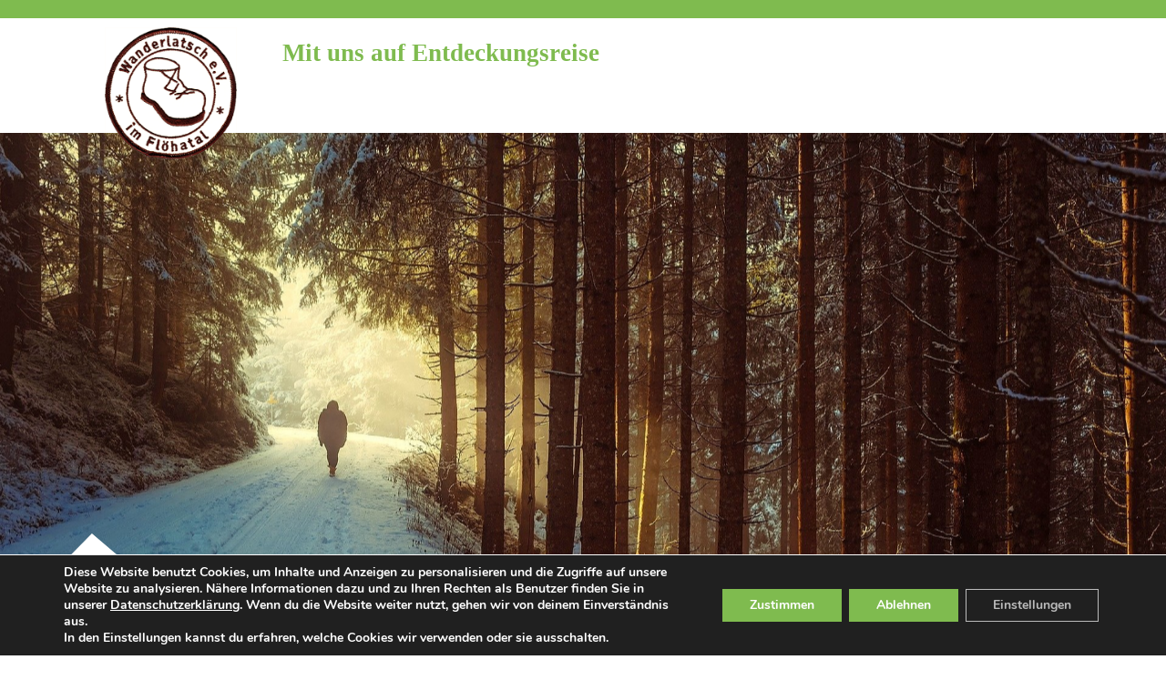

--- FILE ---
content_type: text/html; charset=UTF-8
request_url: https://www.wanderlatsch.de/category/dezember-2021/
body_size: 26034
content:
<!DOCTYPE html>
<html lang="de" class="loading-site no-js">
<head>
	<meta charset="UTF-8" />
	<link rel="profile" href="https://gmpg.org/xfn/11" />
	<link rel="pingback" href="https://www.wanderlatsch.de/xmlrpc.php" />

	<script>(function(html){html.className = html.className.replace(/\bno-js\b/,'js')})(document.documentElement);</script>
<title>Dezember 2021 &#8211; Wanderlatsch e.V.</title>

<script>
const lang = ["Google Maps","Google Karte laden","Die  Karte wurde von Google Maps eingebettet.","Es gelten die","von Google.","Datenschutzerklärungen","https://www.wanderlatsch.de/wp-content/plugins/aweos-google-maps-iframe-load-per-click/lang/../"];
</script>
<meta name='robots' content='max-image-preview:large' />
	<style>img:is([sizes="auto" i], [sizes^="auto," i]) { contain-intrinsic-size: 3000px 1500px }</style>
	<meta name="viewport" content="width=device-width, initial-scale=1" /><link rel='dns-prefetch' href='//cdnjs.cloudflare.com' />

<link rel='prefetch' href='https://www.wanderlatsch.de/wp-content/themes/flatsome/assets/js/flatsome.js?ver=22889b626eb7ec03b5a4' />
<link rel='prefetch' href='https://www.wanderlatsch.de/wp-content/themes/flatsome/assets/js/chunk.slider.js?ver=3.20.0' />
<link rel='prefetch' href='https://www.wanderlatsch.de/wp-content/themes/flatsome/assets/js/chunk.popups.js?ver=3.20.0' />
<link rel='prefetch' href='https://www.wanderlatsch.de/wp-content/themes/flatsome/assets/js/chunk.tooltips.js?ver=3.20.0' />
<link rel="alternate" type="application/rss+xml" title="Wanderlatsch e.V. &raquo; Feed" href="https://www.wanderlatsch.de/feed/" />
<link rel="alternate" type="application/rss+xml" title="Wanderlatsch e.V. &raquo; Kommentar-Feed" href="https://www.wanderlatsch.de/comments/feed/" />
<link rel="alternate" type="application/rss+xml" title="Wanderlatsch e.V. &raquo; Kategorie-Feed für Dezember 2021" href="https://www.wanderlatsch.de/category/dezember-2021/feed/" />
<script type="text/javascript">
/* <![CDATA[ */
window._wpemojiSettings = {"baseUrl":"https:\/\/s.w.org\/images\/core\/emoji\/16.0.1\/72x72\/","ext":".png","svgUrl":"https:\/\/s.w.org\/images\/core\/emoji\/16.0.1\/svg\/","svgExt":".svg","source":{"concatemoji":"https:\/\/www.wanderlatsch.de\/wp-includes\/js\/wp-emoji-release.min.js?ver=6.8.3"}};
/*! This file is auto-generated */
!function(s,n){var o,i,e;function c(e){try{var t={supportTests:e,timestamp:(new Date).valueOf()};sessionStorage.setItem(o,JSON.stringify(t))}catch(e){}}function p(e,t,n){e.clearRect(0,0,e.canvas.width,e.canvas.height),e.fillText(t,0,0);var t=new Uint32Array(e.getImageData(0,0,e.canvas.width,e.canvas.height).data),a=(e.clearRect(0,0,e.canvas.width,e.canvas.height),e.fillText(n,0,0),new Uint32Array(e.getImageData(0,0,e.canvas.width,e.canvas.height).data));return t.every(function(e,t){return e===a[t]})}function u(e,t){e.clearRect(0,0,e.canvas.width,e.canvas.height),e.fillText(t,0,0);for(var n=e.getImageData(16,16,1,1),a=0;a<n.data.length;a++)if(0!==n.data[a])return!1;return!0}function f(e,t,n,a){switch(t){case"flag":return n(e,"\ud83c\udff3\ufe0f\u200d\u26a7\ufe0f","\ud83c\udff3\ufe0f\u200b\u26a7\ufe0f")?!1:!n(e,"\ud83c\udde8\ud83c\uddf6","\ud83c\udde8\u200b\ud83c\uddf6")&&!n(e,"\ud83c\udff4\udb40\udc67\udb40\udc62\udb40\udc65\udb40\udc6e\udb40\udc67\udb40\udc7f","\ud83c\udff4\u200b\udb40\udc67\u200b\udb40\udc62\u200b\udb40\udc65\u200b\udb40\udc6e\u200b\udb40\udc67\u200b\udb40\udc7f");case"emoji":return!a(e,"\ud83e\udedf")}return!1}function g(e,t,n,a){var r="undefined"!=typeof WorkerGlobalScope&&self instanceof WorkerGlobalScope?new OffscreenCanvas(300,150):s.createElement("canvas"),o=r.getContext("2d",{willReadFrequently:!0}),i=(o.textBaseline="top",o.font="600 32px Arial",{});return e.forEach(function(e){i[e]=t(o,e,n,a)}),i}function t(e){var t=s.createElement("script");t.src=e,t.defer=!0,s.head.appendChild(t)}"undefined"!=typeof Promise&&(o="wpEmojiSettingsSupports",i=["flag","emoji"],n.supports={everything:!0,everythingExceptFlag:!0},e=new Promise(function(e){s.addEventListener("DOMContentLoaded",e,{once:!0})}),new Promise(function(t){var n=function(){try{var e=JSON.parse(sessionStorage.getItem(o));if("object"==typeof e&&"number"==typeof e.timestamp&&(new Date).valueOf()<e.timestamp+604800&&"object"==typeof e.supportTests)return e.supportTests}catch(e){}return null}();if(!n){if("undefined"!=typeof Worker&&"undefined"!=typeof OffscreenCanvas&&"undefined"!=typeof URL&&URL.createObjectURL&&"undefined"!=typeof Blob)try{var e="postMessage("+g.toString()+"("+[JSON.stringify(i),f.toString(),p.toString(),u.toString()].join(",")+"));",a=new Blob([e],{type:"text/javascript"}),r=new Worker(URL.createObjectURL(a),{name:"wpTestEmojiSupports"});return void(r.onmessage=function(e){c(n=e.data),r.terminate(),t(n)})}catch(e){}c(n=g(i,f,p,u))}t(n)}).then(function(e){for(var t in e)n.supports[t]=e[t],n.supports.everything=n.supports.everything&&n.supports[t],"flag"!==t&&(n.supports.everythingExceptFlag=n.supports.everythingExceptFlag&&n.supports[t]);n.supports.everythingExceptFlag=n.supports.everythingExceptFlag&&!n.supports.flag,n.DOMReady=!1,n.readyCallback=function(){n.DOMReady=!0}}).then(function(){return e}).then(function(){var e;n.supports.everything||(n.readyCallback(),(e=n.source||{}).concatemoji?t(e.concatemoji):e.wpemoji&&e.twemoji&&(t(e.twemoji),t(e.wpemoji)))}))}((window,document),window._wpemojiSettings);
/* ]]> */
</script>
<style id='wp-emoji-styles-inline-css' type='text/css'>

	img.wp-smiley, img.emoji {
		display: inline !important;
		border: none !important;
		box-shadow: none !important;
		height: 1em !important;
		width: 1em !important;
		margin: 0 0.07em !important;
		vertical-align: -0.1em !important;
		background: none !important;
		padding: 0 !important;
	}
</style>
<style id='wp-block-library-inline-css' type='text/css'>
:root{--wp-admin-theme-color:#007cba;--wp-admin-theme-color--rgb:0,124,186;--wp-admin-theme-color-darker-10:#006ba1;--wp-admin-theme-color-darker-10--rgb:0,107,161;--wp-admin-theme-color-darker-20:#005a87;--wp-admin-theme-color-darker-20--rgb:0,90,135;--wp-admin-border-width-focus:2px;--wp-block-synced-color:#7a00df;--wp-block-synced-color--rgb:122,0,223;--wp-bound-block-color:var(--wp-block-synced-color)}@media (min-resolution:192dpi){:root{--wp-admin-border-width-focus:1.5px}}.wp-element-button{cursor:pointer}:root{--wp--preset--font-size--normal:16px;--wp--preset--font-size--huge:42px}:root .has-very-light-gray-background-color{background-color:#eee}:root .has-very-dark-gray-background-color{background-color:#313131}:root .has-very-light-gray-color{color:#eee}:root .has-very-dark-gray-color{color:#313131}:root .has-vivid-green-cyan-to-vivid-cyan-blue-gradient-background{background:linear-gradient(135deg,#00d084,#0693e3)}:root .has-purple-crush-gradient-background{background:linear-gradient(135deg,#34e2e4,#4721fb 50%,#ab1dfe)}:root .has-hazy-dawn-gradient-background{background:linear-gradient(135deg,#faaca8,#dad0ec)}:root .has-subdued-olive-gradient-background{background:linear-gradient(135deg,#fafae1,#67a671)}:root .has-atomic-cream-gradient-background{background:linear-gradient(135deg,#fdd79a,#004a59)}:root .has-nightshade-gradient-background{background:linear-gradient(135deg,#330968,#31cdcf)}:root .has-midnight-gradient-background{background:linear-gradient(135deg,#020381,#2874fc)}.has-regular-font-size{font-size:1em}.has-larger-font-size{font-size:2.625em}.has-normal-font-size{font-size:var(--wp--preset--font-size--normal)}.has-huge-font-size{font-size:var(--wp--preset--font-size--huge)}.has-text-align-center{text-align:center}.has-text-align-left{text-align:left}.has-text-align-right{text-align:right}#end-resizable-editor-section{display:none}.aligncenter{clear:both}.items-justified-left{justify-content:flex-start}.items-justified-center{justify-content:center}.items-justified-right{justify-content:flex-end}.items-justified-space-between{justify-content:space-between}.screen-reader-text{border:0;clip-path:inset(50%);height:1px;margin:-1px;overflow:hidden;padding:0;position:absolute;width:1px;word-wrap:normal!important}.screen-reader-text:focus{background-color:#ddd;clip-path:none;color:#444;display:block;font-size:1em;height:auto;left:5px;line-height:normal;padding:15px 23px 14px;text-decoration:none;top:5px;width:auto;z-index:100000}html :where(.has-border-color){border-style:solid}html :where([style*=border-top-color]){border-top-style:solid}html :where([style*=border-right-color]){border-right-style:solid}html :where([style*=border-bottom-color]){border-bottom-style:solid}html :where([style*=border-left-color]){border-left-style:solid}html :where([style*=border-width]){border-style:solid}html :where([style*=border-top-width]){border-top-style:solid}html :where([style*=border-right-width]){border-right-style:solid}html :where([style*=border-bottom-width]){border-bottom-style:solid}html :where([style*=border-left-width]){border-left-style:solid}html :where(img[class*=wp-image-]){height:auto;max-width:100%}:where(figure){margin:0 0 1em}html :where(.is-position-sticky){--wp-admin--admin-bar--position-offset:var(--wp-admin--admin-bar--height,0px)}@media screen and (max-width:600px){html :where(.is-position-sticky){--wp-admin--admin-bar--position-offset:0px}}
</style>
<link rel='stylesheet' id='wpmm-frontend-css' href='https://www.wanderlatsch.de/wp-content/plugins/ap-mega-menu/css/style.css?ver=6.8.3' type='text/css' media='all' />
<link rel='stylesheet' id='wpmm-responsive-stylesheet-css' href='https://www.wanderlatsch.de/wp-content/plugins/ap-mega-menu/css/responsive.css?ver=6.8.3' type='text/css' media='all' />
<link rel='stylesheet' id='wpmm-animate-css-css' href='https://www.wanderlatsch.de/wp-content/plugins/ap-mega-menu/css/animate.css?ver=ap-mega-menu' type='text/css' media='all' />
<link rel='stylesheet' id='wpmm-frontwalker-stylesheet-css' href='https://www.wanderlatsch.de/wp-content/plugins/ap-mega-menu/css/frontend_walker.css?ver=ap-mega-menu' type='text/css' media='all' />
<link rel='stylesheet' id='wpmm-google-fonts-style-css' href='//www.wanderlatsch.de/wp-content/uploads/omgf/wpmm-google-fonts-style/wpmm-google-fonts-style.css?ver=1671093227' type='text/css' media='all' />
<link rel='stylesheet' id='wpmegamenu-fontawesome-css' href='https://www.wanderlatsch.de/wp-content/plugins/ap-mega-menu/css/wpmm-icons/font-awesome/font-awesome.min.css?ver=ap-mega-menu' type='text/css' media='all' />
<link rel='stylesheet' id='wpmegamenu-genericons-css' href='https://www.wanderlatsch.de/wp-content/plugins/ap-mega-menu/css/wpmm-icons/genericons.css?ver=ap-mega-menu' type='text/css' media='all' />
<link rel='stylesheet' id='dashicons-css' href='https://www.wanderlatsch.de/wp-includes/css/dashicons.min.css?ver=6.8.3' type='text/css' media='all' />
<style id='awmp-map-inline-css' type='text/css'>
/*
* Prefixed by https://autoprefixer.github.io
* PostCSS: v7.0.29,
* Autoprefixer: v9.7.6
* Browsers: last 4 version
*/

.awmp-map {
    text-align: center;
    font-family: "Georgia", "serif";
    font-weight: 100;
    background-size: cover;
    background-repeat: no-repeat;
    background-position: center center;
    max-width: 100%;
}

.awmp-map span, .awmp-map a, .awmp-map a:hover {
    cursor: pointer;
    text-decoration: underline;
    z-index: 100000;
}

.awmp-map span, .awmp-map a, .awmp-map h3, .awmp-map p {
    color: grey !important;
}

.awmp_map_wrapper { 
    vertical-align: middle;
    background-size: cover !important;
    height: 100%;
    display: -webkit-box;
    display: -ms-flexbox;
    display: flex;
    -webkit-box-align: center;
        -ms-flex-align: center;
            align-items: center;
    -webkit-box-pack: center;
        -ms-flex-pack: center;
            justify-content: center;
    -webkit-box-orient: vertical;
    -webkit-box-direction: normal;
        -ms-flex-direction: column;
            flex-direction: column;
}

.awmp-icon {
    margin: 0 auto;
    width: 300px;
    height: 190px;
}
</style>
<link rel='stylesheet' id='awpm_style-css' href='https://www.wanderlatsch.de/wp-content/plugins/aweos-google-maps-iframe-load-per-click/style.css?ver=5.2' type='text/css' media='all' />
<link rel='stylesheet' id='contact-form-7-css' href='https://www.wanderlatsch.de/wp-content/plugins/contact-form-7/includes/css/styles.css?ver=6.1.4' type='text/css' media='all' />
<link rel='stylesheet' id='my-calendar-lists-css' href='https://www.wanderlatsch.de/wp-content/plugins/my-calendar/css/list-presets.css?ver=3.7.2' type='text/css' media='all' />
<link rel='stylesheet' id='my-calendar-reset-css' href='https://www.wanderlatsch.de/wp-content/plugins/my-calendar/css/reset.css?ver=3.7.2' type='text/css' media='all' />
<link rel='stylesheet' id='my-calendar-style-css' href='https://www.wanderlatsch.de/wp-content/plugins/my-calendar/styles/twentyeighteen.css?ver=3.7.2-twentyeighteen-css' type='text/css' media='all' />
<style id='my-calendar-style-inline-css' type='text/css'>

/* Styles by My Calendar - Joe Dolson https://www.joedolson.com/ */

.my-calendar-modal .event-title svg { background-color: #87bf5f; padding: 3px; }
.mc-main .mc_wanderungen .event-title, .mc-main .mc_wanderungen .event-title a { background: #87bf5f !important; color: #000000 !important; }
.mc-main .mc_wanderungen .event-title button { background: #87bf5f !important; color: #000000 !important; }
.mc-main span.mc_wanderungen { color: #87bf5f; }
.mc-main .mc_wanderungen .event-title a:hover, .mc-main .mc_wanderungen .event-title a:focus { background: #baf292 !important;}
.mc-main .mc_wanderungen .event-title button:hover, .mc-main .mc_wanderungen .event-title button:focus { background: #baf292 !important;}
.my-calendar-modal .event-title svg { background-color: #ddc092; padding: 3px; }
.mc-main .mc_wanderstammtisch .event-title, .mc-main .mc_wanderstammtisch .event-title a { background: #ddc092 !important; color: #000000 !important; }
.mc-main .mc_wanderstammtisch .event-title button { background: #ddc092 !important; color: #000000 !important; }
.mc-main span.mc_wanderstammtisch { color: #ddc092; }
.mc-main .mc_wanderstammtisch .event-title a:hover, .mc-main .mc_wanderstammtisch .event-title a:focus { background: #fff3c5 !important;}
.mc-main .mc_wanderstammtisch .event-title button:hover, .mc-main .mc_wanderstammtisch .event-title button:focus { background: #fff3c5 !important;}
.my-calendar-modal .event-title svg { background-color: #f28ce2; padding: 3px; }
.mc-main .mc_sport .event-title, .mc-main .mc_sport .event-title a { background: #f28ce2 !important; color: #000000 !important; }
.mc-main .mc_sport .event-title button { background: #f28ce2 !important; color: #000000 !important; }
.mc-main span.mc_sport { color: #f28ce2; }
.mc-main .mc_sport .event-title a:hover, .mc-main .mc_sport .event-title a:focus { background: #ffbfff !important;}
.mc-main .mc_sport .event-title button:hover, .mc-main .mc_sport .event-title button:focus { background: #ffbfff !important;}
.my-calendar-modal .event-title svg { background-color: #eded87; padding: 3px; }
.mc-main .mc_kreativ-kurs .event-title, .mc-main .mc_kreativ-kurs .event-title a { background: #eded87 !important; color: #000000 !important; }
.mc-main .mc_kreativ-kurs .event-title button { background: #eded87 !important; color: #000000 !important; }
.mc-main span.mc_kreativ-kurs { color: #eded87; }
.mc-main .mc_kreativ-kurs .event-title a:hover, .mc-main .mc_kreativ-kurs .event-title a:focus { background: #ffffba !important;}
.mc-main .mc_kreativ-kurs .event-title button:hover, .mc-main .mc_kreativ-kurs .event-title button:focus { background: #ffffba !important;}
.my-calendar-modal .event-title svg { background-color: #769dbf; padding: 3px; }
.mc-main .mc_sonstiges .event-title, .mc-main .mc_sonstiges .event-title a { background: #769dbf !important; color: #000000 !important; }
.mc-main .mc_sonstiges .event-title button { background: #769dbf !important; color: #000000 !important; }
.mc-main span.mc_sonstiges { color: #769dbf; }
.mc-main .mc_sonstiges .event-title a:hover, .mc-main .mc_sonstiges .event-title a:focus { background: #a9d0f2 !important;}
.mc-main .mc_sonstiges .event-title button:hover, .mc-main .mc_sonstiges .event-title button:focus { background: #a9d0f2 !important;}
.mc-main, .mc-event, .my-calendar-modal, .my-calendar-modal-overlay, .mc-event-list {--primary-dark: #313233; --primary-light: #fff; --secondary-light: #fff; --secondary-dark: #000; --highlight-dark: #666; --highlight-light: #efefef; --close-button: #b32d2e; --search-highlight-bg: #f5e6ab; --main-background: transparent; --main-color: inherit; --navbar-background: transparent; --nav-button-bg: #fff; --nav-button-color: #313233; --nav-button-border: #313233; --nav-input-border: #313233; --nav-input-background: #fff; --nav-input-color: #313233; --grid-cell-border: #0000001f; --grid-header-border: #313233; --grid-header-color: #313233; --grid-weekend-color: #313233; --grid-header-bg: transparent; --grid-weekend-bg: transparent; --grid-cell-background: transparent; --current-day-border: #313233; --current-day-color: #313233; --current-day-bg: transparent; --date-has-events-bg: #313233; --date-has-events-color: #f6f7f7; --calendar-heading: clamp( 1.125rem, 24px, 2.5rem ); --event-title: clamp( 1.25rem, 24px, 2.5rem ); --grid-date: 16px; --grid-date-heading: clamp( .75rem, 16px, 1.5rem ); --modal-title: 1.5rem; --navigation-controls: clamp( .75rem, 16px, 1.5rem ); --card-heading: 1.125rem; --list-date: 1.25rem; --author-card: clamp( .75rem, 14px, 1.5rem); --single-event-title: clamp( 1.25rem, 24px, 2.5rem ); --mini-time-text: clamp( .75rem, 14px 1.25rem ); --list-event-date: 1.25rem; --list-event-title: 1.2rem; --grid-max-width: 1260px; --main-margin: 0 auto; --list-preset-border-color: #000000; --list-preset-stripe-background: rgba( 0,0,0,.04 ); --list-preset-date-badge-background: #000; --list-preset-date-badge-color: #fff; --list-preset-background: transparent; --category-mc_wanderungen: #87bf5f; --category-mc_wanderstammtisch: #ddc092; --category-mc_sport: #f28ce2; --category-mc_kreativ-kurs: #eded87; --category-mc_sonstiges: #769dbf; }
</style>
<style id='kadence-blocks-global-variables-inline-css' type='text/css'>
:root {--global-kb-font-size-sm:clamp(0.8rem, 0.73rem + 0.217vw, 0.9rem);--global-kb-font-size-md:clamp(1.1rem, 0.995rem + 0.326vw, 1.25rem);--global-kb-font-size-lg:clamp(1.75rem, 1.576rem + 0.543vw, 2rem);--global-kb-font-size-xl:clamp(2.25rem, 1.728rem + 1.63vw, 3rem);--global-kb-font-size-xxl:clamp(2.5rem, 1.456rem + 3.26vw, 4rem);--global-kb-font-size-xxxl:clamp(2.75rem, 0.489rem + 7.065vw, 6rem);}:root {--global-palette1: #3182CE;--global-palette2: #2B6CB0;--global-palette3: #1A202C;--global-palette4: #2D3748;--global-palette5: #4A5568;--global-palette6: #718096;--global-palette7: #EDF2F7;--global-palette8: #F7FAFC;--global-palette9: #ffffff;}
</style>
<link rel='stylesheet' id='flatsome-main-css' href='https://www.wanderlatsch.de/wp-content/themes/flatsome/assets/css/flatsome.css?ver=3.20.0' type='text/css' media='all' />
<style id='flatsome-main-inline-css' type='text/css'>
@font-face {
				font-family: "fl-icons";
				font-display: block;
				src: url(https://www.wanderlatsch.de/wp-content/themes/flatsome/assets/css/icons/fl-icons.eot?v=3.20.0);
				src:
					url(https://www.wanderlatsch.de/wp-content/themes/flatsome/assets/css/icons/fl-icons.eot#iefix?v=3.20.0) format("embedded-opentype"),
					url(https://www.wanderlatsch.de/wp-content/themes/flatsome/assets/css/icons/fl-icons.woff2?v=3.20.0) format("woff2"),
					url(https://www.wanderlatsch.de/wp-content/themes/flatsome/assets/css/icons/fl-icons.ttf?v=3.20.0) format("truetype"),
					url(https://www.wanderlatsch.de/wp-content/themes/flatsome/assets/css/icons/fl-icons.woff?v=3.20.0) format("woff"),
					url(https://www.wanderlatsch.de/wp-content/themes/flatsome/assets/css/icons/fl-icons.svg?v=3.20.0#fl-icons) format("svg");
			}
</style>
<link rel='stylesheet' id='flatsome-style-css' href='https://www.wanderlatsch.de/wp-content/themes/flatsome-child/style.css?ver=3.0' type='text/css' media='all' />
<link rel='stylesheet' id='moove_gdpr_frontend-css' href='https://www.wanderlatsch.de/wp-content/plugins/gdpr-cookie-compliance/dist/styles/gdpr-main.css?ver=5.0.10' type='text/css' media='all' />
<style id='moove_gdpr_frontend-inline-css' type='text/css'>
#moove_gdpr_cookie_modal,#moove_gdpr_cookie_info_bar,.gdpr_cookie_settings_shortcode_content{font-family:&#039;Nunito&#039;,sans-serif}#moove_gdpr_save_popup_settings_button{background-color:#373737;color:#fff}#moove_gdpr_save_popup_settings_button:hover{background-color:#000}#moove_gdpr_cookie_info_bar .moove-gdpr-info-bar-container .moove-gdpr-info-bar-content a.mgbutton,#moove_gdpr_cookie_info_bar .moove-gdpr-info-bar-container .moove-gdpr-info-bar-content button.mgbutton{background-color:#7fbb4f}#moove_gdpr_cookie_modal .moove-gdpr-modal-content .moove-gdpr-modal-footer-content .moove-gdpr-button-holder a.mgbutton,#moove_gdpr_cookie_modal .moove-gdpr-modal-content .moove-gdpr-modal-footer-content .moove-gdpr-button-holder button.mgbutton,.gdpr_cookie_settings_shortcode_content .gdpr-shr-button.button-green{background-color:#7fbb4f;border-color:#7fbb4f}#moove_gdpr_cookie_modal .moove-gdpr-modal-content .moove-gdpr-modal-footer-content .moove-gdpr-button-holder a.mgbutton:hover,#moove_gdpr_cookie_modal .moove-gdpr-modal-content .moove-gdpr-modal-footer-content .moove-gdpr-button-holder button.mgbutton:hover,.gdpr_cookie_settings_shortcode_content .gdpr-shr-button.button-green:hover{background-color:#fff;color:#7fbb4f}#moove_gdpr_cookie_modal .moove-gdpr-modal-content .moove-gdpr-modal-close i,#moove_gdpr_cookie_modal .moove-gdpr-modal-content .moove-gdpr-modal-close span.gdpr-icon{background-color:#7fbb4f;border:1px solid #7fbb4f}#moove_gdpr_cookie_info_bar span.moove-gdpr-infobar-allow-all.focus-g,#moove_gdpr_cookie_info_bar span.moove-gdpr-infobar-allow-all:focus,#moove_gdpr_cookie_info_bar button.moove-gdpr-infobar-allow-all.focus-g,#moove_gdpr_cookie_info_bar button.moove-gdpr-infobar-allow-all:focus,#moove_gdpr_cookie_info_bar span.moove-gdpr-infobar-reject-btn.focus-g,#moove_gdpr_cookie_info_bar span.moove-gdpr-infobar-reject-btn:focus,#moove_gdpr_cookie_info_bar button.moove-gdpr-infobar-reject-btn.focus-g,#moove_gdpr_cookie_info_bar button.moove-gdpr-infobar-reject-btn:focus,#moove_gdpr_cookie_info_bar span.change-settings-button.focus-g,#moove_gdpr_cookie_info_bar span.change-settings-button:focus,#moove_gdpr_cookie_info_bar button.change-settings-button.focus-g,#moove_gdpr_cookie_info_bar button.change-settings-button:focus{-webkit-box-shadow:0 0 1px 3px #7fbb4f;-moz-box-shadow:0 0 1px 3px #7fbb4f;box-shadow:0 0 1px 3px #7fbb4f}#moove_gdpr_cookie_modal .moove-gdpr-modal-content .moove-gdpr-modal-close i:hover,#moove_gdpr_cookie_modal .moove-gdpr-modal-content .moove-gdpr-modal-close span.gdpr-icon:hover,#moove_gdpr_cookie_info_bar span[data-href]>u.change-settings-button{color:#7fbb4f}#moove_gdpr_cookie_modal .moove-gdpr-modal-content .moove-gdpr-modal-left-content #moove-gdpr-menu li.menu-item-selected a span.gdpr-icon,#moove_gdpr_cookie_modal .moove-gdpr-modal-content .moove-gdpr-modal-left-content #moove-gdpr-menu li.menu-item-selected button span.gdpr-icon{color:inherit}#moove_gdpr_cookie_modal .moove-gdpr-modal-content .moove-gdpr-modal-left-content #moove-gdpr-menu li a span.gdpr-icon,#moove_gdpr_cookie_modal .moove-gdpr-modal-content .moove-gdpr-modal-left-content #moove-gdpr-menu li button span.gdpr-icon{color:inherit}#moove_gdpr_cookie_modal .gdpr-acc-link{line-height:0;font-size:0;color:transparent;position:absolute}#moove_gdpr_cookie_modal .moove-gdpr-modal-content .moove-gdpr-modal-close:hover i,#moove_gdpr_cookie_modal .moove-gdpr-modal-content .moove-gdpr-modal-left-content #moove-gdpr-menu li a,#moove_gdpr_cookie_modal .moove-gdpr-modal-content .moove-gdpr-modal-left-content #moove-gdpr-menu li button,#moove_gdpr_cookie_modal .moove-gdpr-modal-content .moove-gdpr-modal-left-content #moove-gdpr-menu li button i,#moove_gdpr_cookie_modal .moove-gdpr-modal-content .moove-gdpr-modal-left-content #moove-gdpr-menu li a i,#moove_gdpr_cookie_modal .moove-gdpr-modal-content .moove-gdpr-tab-main .moove-gdpr-tab-main-content a:hover,#moove_gdpr_cookie_info_bar.moove-gdpr-dark-scheme .moove-gdpr-info-bar-container .moove-gdpr-info-bar-content a.mgbutton:hover,#moove_gdpr_cookie_info_bar.moove-gdpr-dark-scheme .moove-gdpr-info-bar-container .moove-gdpr-info-bar-content button.mgbutton:hover,#moove_gdpr_cookie_info_bar.moove-gdpr-dark-scheme .moove-gdpr-info-bar-container .moove-gdpr-info-bar-content a:hover,#moove_gdpr_cookie_info_bar.moove-gdpr-dark-scheme .moove-gdpr-info-bar-container .moove-gdpr-info-bar-content button:hover,#moove_gdpr_cookie_info_bar.moove-gdpr-dark-scheme .moove-gdpr-info-bar-container .moove-gdpr-info-bar-content span.change-settings-button:hover,#moove_gdpr_cookie_info_bar.moove-gdpr-dark-scheme .moove-gdpr-info-bar-container .moove-gdpr-info-bar-content button.change-settings-button:hover,#moove_gdpr_cookie_info_bar.moove-gdpr-dark-scheme .moove-gdpr-info-bar-container .moove-gdpr-info-bar-content u.change-settings-button:hover,#moove_gdpr_cookie_info_bar span[data-href]>u.change-settings-button,#moove_gdpr_cookie_info_bar.moove-gdpr-dark-scheme .moove-gdpr-info-bar-container .moove-gdpr-info-bar-content a.mgbutton.focus-g,#moove_gdpr_cookie_info_bar.moove-gdpr-dark-scheme .moove-gdpr-info-bar-container .moove-gdpr-info-bar-content button.mgbutton.focus-g,#moove_gdpr_cookie_info_bar.moove-gdpr-dark-scheme .moove-gdpr-info-bar-container .moove-gdpr-info-bar-content a.focus-g,#moove_gdpr_cookie_info_bar.moove-gdpr-dark-scheme .moove-gdpr-info-bar-container .moove-gdpr-info-bar-content button.focus-g,#moove_gdpr_cookie_info_bar.moove-gdpr-dark-scheme .moove-gdpr-info-bar-container .moove-gdpr-info-bar-content a.mgbutton:focus,#moove_gdpr_cookie_info_bar.moove-gdpr-dark-scheme .moove-gdpr-info-bar-container .moove-gdpr-info-bar-content button.mgbutton:focus,#moove_gdpr_cookie_info_bar.moove-gdpr-dark-scheme .moove-gdpr-info-bar-container .moove-gdpr-info-bar-content a:focus,#moove_gdpr_cookie_info_bar.moove-gdpr-dark-scheme .moove-gdpr-info-bar-container .moove-gdpr-info-bar-content button:focus,#moove_gdpr_cookie_info_bar.moove-gdpr-dark-scheme .moove-gdpr-info-bar-container .moove-gdpr-info-bar-content span.change-settings-button.focus-g,span.change-settings-button:focus,button.change-settings-button.focus-g,button.change-settings-button:focus,#moove_gdpr_cookie_info_bar.moove-gdpr-dark-scheme .moove-gdpr-info-bar-container .moove-gdpr-info-bar-content u.change-settings-button.focus-g,#moove_gdpr_cookie_info_bar.moove-gdpr-dark-scheme .moove-gdpr-info-bar-container .moove-gdpr-info-bar-content u.change-settings-button:focus{color:#7fbb4f}#moove_gdpr_cookie_modal .moove-gdpr-branding.focus-g span,#moove_gdpr_cookie_modal .moove-gdpr-modal-content .moove-gdpr-tab-main a.focus-g,#moove_gdpr_cookie_modal .moove-gdpr-modal-content .moove-gdpr-tab-main .gdpr-cd-details-toggle.focus-g{color:#7fbb4f}#moove_gdpr_cookie_modal.gdpr_lightbox-hide{display:none}#moove_gdpr_cookie_info_bar .moove-gdpr-info-bar-container .moove-gdpr-info-bar-content a.mgbutton,#moove_gdpr_cookie_info_bar .moove-gdpr-info-bar-container .moove-gdpr-info-bar-content button.mgbutton,#moove_gdpr_cookie_modal .moove-gdpr-modal-content .moove-gdpr-modal-footer-content .moove-gdpr-button-holder a.mgbutton,#moove_gdpr_cookie_modal .moove-gdpr-modal-content .moove-gdpr-modal-footer-content .moove-gdpr-button-holder button.mgbutton,.gdpr-shr-button,#moove_gdpr_cookie_info_bar .moove-gdpr-infobar-close-btn{border-radius:0}
</style>
<script type="text/javascript" src="https://www.wanderlatsch.de/wp-includes/js/jquery/jquery.min.js?ver=3.7.1" id="jquery-core-js"></script>
<script type="text/javascript" src="https://www.wanderlatsch.de/wp-includes/js/jquery/jquery-migrate.min.js?ver=3.4.1" id="jquery-migrate-js"></script>
<script type="text/javascript" id="wp_megamenu-frontend_scripts-js-extra">
/* <![CDATA[ */
var wp_megamenu_params = {"wpmm_mobile_toggle_option":"toggle_standard","wpmm_event_behavior":"click_submenu","wpmm_ajaxurl":"https:\/\/www.wanderlatsch.de\/wp-admin\/admin-ajax.php","wpmm_ajax_nonce":"47caa6f793","check_woocommerce_enabled":"false","wpmm_mlabel_animation_type":"none","wpmm_animation_delay":"","wpmm_animation_duration":"","wpmm_animation_iteration_count":"1","enable_mobile":"1"};
/* ]]> */
</script>
<script type="text/javascript" src="https://www.wanderlatsch.de/wp-content/plugins/ap-mega-menu/js/frontend.js?ver=ap-mega-menu" id="wp_megamenu-frontend_scripts-js"></script>
<script type="text/javascript" id="awmp-map-js-after">
/* <![CDATA[ */
const policies = "<a target='_blank' href='https://policies.google.com/privacy?hl=de' rel='noreferrer noopener'> " + lang[5] + " </a>";
const anzeigen = "<span title='Karte anzeigen' class='awmp-show-map'>" + lang[1] + "</span>";
const style = 'background:linear-gradient(rgba(255,255,255,0.5), rgba(255,255,255,0.5)),url(' + lang[6] + 'map.svg);' +
'border: 1px solid grey;'
const icon = ""; 

jQuery(function() {
	jQuery('.awmp-map').html(
		"<div class='awmp_map_wrapper' style='" + style + "'>\
			<h3>" + lang[0] + "</h3>\
			<p>"
				+ anzeigen + " " + "<br>" + lang[2] + "<br>" + lang[3] + policies + lang[4] + 
			"</p>\
		</div>"
	);

	jQuery('span.awmp-show-map').click(function() {
		// `this` is the <a> 
		var map = jQuery(this).parent().parent().parent(); 
		map.replaceWith(function () {
			// string is split to escape the php iframe detector
		    return jQuery(['<', 'iframe', '>'].join(''), {
		        src: map.attr('data-src'),
		        frameborder: map.attr('data-frameborder'),
		        allowfullscreen: map.attr('data-allowfullscreen'),
		        style: map.attr('style'),
		        id: map.attr('id'),
		        class: map.attr('class'),
		        name: map.attr('name'),
		        title: map.attr('tite')
		    });
		});
	})
});
/* ]]> */
</script>
<script type="text/javascript" src="//cdnjs.cloudflare.com/ajax/libs/jquery-easing/1.4.1/jquery.easing.min.js?ver=6.8.3" id="jquery-easing-js"></script>
<link rel="https://api.w.org/" href="https://www.wanderlatsch.de/wp-json/" /><link rel="alternate" title="JSON" type="application/json" href="https://www.wanderlatsch.de/wp-json/wp/v2/categories/92" /><link rel="EditURI" type="application/rsd+xml" title="RSD" href="https://www.wanderlatsch.de/xmlrpc.php?rsd" />
<meta name="generator" content="WordPress 6.8.3" />
<style type='text/css'>                .wp-megamenu-main-wrapper .wpmm-mega-menu-icon{
                font-size: 13px;
                }
                </style><link rel="icon" href="https://www.wanderlatsch.de/wp-content/uploads/2018/09/cropped-logo_mit_box_mithg-32x32.png" sizes="32x32" />
<link rel="icon" href="https://www.wanderlatsch.de/wp-content/uploads/2018/09/cropped-logo_mit_box_mithg-192x192.png" sizes="192x192" />
<link rel="apple-touch-icon" href="https://www.wanderlatsch.de/wp-content/uploads/2018/09/cropped-logo_mit_box_mithg-180x180.png" />
<meta name="msapplication-TileImage" content="https://www.wanderlatsch.de/wp-content/uploads/2018/09/cropped-logo_mit_box_mithg-270x270.png" />
<style id="custom-css" type="text/css">:root {--primary-color: #7fbb4f;--fs-color-primary: #7fbb4f;--fs-color-secondary: #331009;--fs-color-success: #7fbb4f;--fs-color-alert: #c8371a;--fs-color-base: #4a4a4a;--fs-experimental-link-color: #7fbb4f;--fs-experimental-link-color-hover: #689c3e;}.tooltipster-base {--tooltip-color: #fff;--tooltip-bg-color: #000;}.off-canvas-right .mfp-content, .off-canvas-left .mfp-content {--drawer-width: 300px;}.header-main{height: 77px}#logo img{max-height: 77px}#logo{width:65px;}#logo img{padding:10px 0;}.header-bottom{min-height: 55px}.header-top{min-height: 20px}.transparent .header-main{height: 125px}.transparent #logo img{max-height: 125px}.has-transparent + .page-title:first-of-type,.has-transparent + #main > .page-title,.has-transparent + #main > div > .page-title,.has-transparent + #main .page-header-wrapper:first-of-type .page-title{padding-top: 155px;}.header.show-on-scroll,.stuck .header-main{height:94px!important}.stuck #logo img{max-height: 94px!important}.search-form{ width: 50%;}.header-bg-color {background-color: #ffffff}.header-bottom {background-color: #293d00}.header-main .nav > li > a{line-height: 30px }.header-wrapper:not(.stuck) .header-main .header-nav{margin-top: -1px }.stuck .header-main .nav > li > a{line-height: 44px }.header-bottom-nav > li > a{line-height: 60px }@media (max-width: 549px) {.header-main{height: 30px}#logo img{max-height: 30px}}.main-menu-overlay{background-color: #7fbb4f}.header-top{background-color:#7fbb4f!important;}.header:not(.transparent) .header-bottom-nav.nav > li > a:hover,.header:not(.transparent) .header-bottom-nav.nav > li.active > a,.header:not(.transparent) .header-bottom-nav.nav > li.current > a,.header:not(.transparent) .header-bottom-nav.nav > li > a.active,.header:not(.transparent) .header-bottom-nav.nav > li > a.current{color: rgba(255,255,255,0.09);}.header-bottom-nav.nav-line-bottom > li > a:before,.header-bottom-nav.nav-line-grow > li > a:before,.header-bottom-nav.nav-line > li > a:before,.header-bottom-nav.nav-box > li > a:hover,.header-bottom-nav.nav-box > li.active > a,.header-bottom-nav.nav-pills > li > a:hover,.header-bottom-nav.nav-pills > li.active > a{color:#FFF!important;background-color: rgba(255,255,255,0.09);}.is-divider{background-color: #7fbb4f;}.pswp__bg,.mfp-bg.mfp-ready{background-color: rgba(255,255,255,0.8)}.footer-2{background-color: #068ec6}.absolute-footer, html{background-color: #ffffff}.nav-vertical-fly-out > li + li {border-top-width: 1px; border-top-style: solid;}/* Custom CSS Tablet */@media (max-width: 849px){.testimonial-text p.lead {font-size:1em;}.testimonial-meta {font-size:1em;}}/* Custom CSS Mobile */@media (max-width: 549px){.section.start button.scroll-for-more.z-5.icon.absolute.bottom.h-center {display: none;}}.label-new.menu-item > a:after{content:"Neu";}.label-hot.menu-item > a:after{content:"Hot";}.label-sale.menu-item > a:after{content:"Aktion";}.label-popular.menu-item > a:after{content:"Beliebt";}</style>		<style type="text/css" id="wp-custom-css">
			/* LOGO */
#logo {
    width: 165px!important;
}
#logo img {
    max-height: 165px;
}

.stuck #logo {
    max-width: 50px;
}

.stuck #logo {
    width: 65px;
}

/* ABSTAND MAIN */
.page-wrapper {
    padding-top: 40px;
    padding-bottom: 70px;
}

/* LEFT SIDEBAR */
.large-3.col.col-first.col-divided {
    padding-bottom: 0px;
}

.large-3.col.col-first.col-divided aside {
    margin-bottom: 0px;
}

/* NAVIGATION */
#wpmega-menu-primary li {
	margin-bottom: .0em;
}

/* SCROLL FOR MORE (nur im Startbereich anpassen) */
.start button.scroll-for-more {
    background-color: #7fbb4f;
}

.start i.icon-angle-down {
    color: white;
}

/* BLOGVORSCHAU AUF STARTSEITE */
.page-id-360 .blog .box-text {
    min-height: 260px;
}

/* OPTIONAL Muster im HG (dafür hier bitte den Bildlink einfügen und Klammern entfernen*/
.muster1 {
	background-image: url(/W2500/wp-content/uploads/2018/07/concrete_seamless.png);
}

/* ICON-BOX-LEISTUNGEN Höhe anpassen */
.leistungen .box-text {
    min-height: 170px;
}

/* ACCORDION anpassen */
.accordion i.icon-angle-down {
    color: #7cb44d;
}

/* TABLE content */
td {
	font-size: 1em;
  margin-bottom: 1.3em;
	line-height: 1.6;
}

/* TABLE nur footer */
#footer td {
    border: 0px;
}

#footer td {
    padding: .2em;
	font-size: 1em;
}

#footer td p {
    margin-top: 0.2em;
}

/* MAP Abstand nach unten entfernen */
.map p {
	margin-bottom: 0px;
}
.map {
    line-height: 0px;
}

/* SLOGAN Abstand Icon zum Text vergrößern */
.slogan .icon-box-left .icon-box-img+.icon-box-text {
    padding-left: 1.7em;
}

/* ANFÜHRUNGSZEICHEN umfärben */
ul li.bullet-checkmark:before, ul li.bullet-arrow:before, ul li.bullet-star:before {
    color: #b1b1b1;
}

/* ICONS umfärben */
.icon-box-img svg path {
    fill: #7fbb4f;
}

.icon_white .icon-box-img svg path {
    fill: #fff;
}

/* PAGETITEL */
.has-transparent + .page-title:first-of-type, .has-transparent + #main > .page-title, .has-transparent + #main > div > .page-title, .has-transparent + #main .page-header-wrapper:first-of-type .page-title {
    padding-top: 230px;
}

/* OPTIONAL: ÜBERSCHRIFTEN alle in Großbuchstaben */
h1, h2, h3, h4, h5 {
	text-transform: uppercase;
	font-weight: 100;
}

/* TESTIMONIAL line-height vergrößern & Schriftgröße anpassen*/
.testimonial-text p.lead {
  line-height: 1.3em;
}


/* Abstand (oben) für Blogseiten */
.blog-wrapper {
	padding-top:20px;
}

.blog_featured_img {
	Margin-bottom: 40px;
}

/* VIDEO Vorschauvideo von Fotolia größer ziehen*/
.video.video-fit.mb {
    padding-top: 0%!important;
}

/* IMPRESSUM DATENSCHUTZ*/
.impdat .ux-logo-link {
    padding-left: 0px!important;
}

/* OPTIONAL ANIMATION des Rades */
.wp-image-188 {
    width: 150px;
    height: 150px;

    -webkit-animation:spin 20s linear infinite;
    -moz-animation:spin 20s linear infinite;
    animation:spin 20s linear infinite;
}

@-moz-keyframes spin { 100% { -moz-transform: rotate(360deg); } }
@-webkit-keyframes spin { 100% { -webkit-transform: rotate(360deg); } }
@keyframes spin { 100% { -webkit-transform: rotate(360deg); transform:rotate(360deg); } }


		</style>
		<style id="kirki-inline-styles"></style></head>

<body data-rsssl=1 class="archive category category-dezember-2021 category-92 wp-theme-flatsome wp-child-theme-flatsome-child full-width lightbox nav-dropdown-has-arrow nav-dropdown-has-shadow nav-dropdown-has-border">


<a class="skip-link screen-reader-text" href="#main">Zum Inhalt springen</a>

<div id="wrapper">

	
	<header id="header" class="header has-sticky sticky-jump">
		<div class="header-wrapper">
			<div id="top-bar" class="header-top nav-dark hide-for-medium">
    <div class="flex-row container">
      <div class="flex-col hide-for-medium flex-left">
          <ul class="nav nav-left medium-nav-center nav-small  nav-divided">
                        </ul>
      </div>

      <div class="flex-col hide-for-medium flex-center">
          <ul class="nav nav-center nav-small  nav-divided">
                        </ul>
      </div>

      <div class="flex-col hide-for-medium flex-right">
         <ul class="nav top-bar-nav nav-right nav-small  nav-divided">
                        </ul>
      </div>

      
    </div>
</div>
<div id="masthead" class="header-main ">
      <div class="header-inner flex-row container logo-left medium-logo-left" role="navigation">

          <!-- Logo -->
          <div id="logo" class="flex-col logo">
            
<!-- Header logo -->
<a href="https://www.wanderlatsch.de/" title="Wanderlatsch e.V. - Wanderverein im Flöhatal" rel="home">
		<img width="350" height="349" src="https://www.wanderlatsch.de/wp-content/uploads/2018/09/logo_mit_box_mithg.png" class="header_logo header-logo" alt="Wanderlatsch e.V."/><img  width="350" height="349" src="https://www.wanderlatsch.de/wp-content/uploads/2018/09/logo_mit_box_mithg.png" class="header-logo-dark" alt="Wanderlatsch e.V."/></a>
          </div>

          <!-- Mobile Left Elements -->
          <div class="flex-col show-for-medium flex-left">
            <ul class="mobile-nav nav nav-left ">
              <li class="header-block"><div class="header-block-block-1"><p style="text-align: left;"><span style="font-family: shadows into light; font-size: 170%;" data-text-color="primary"><strong>Mit uns auf Entdeckungsreise</strong></span></p></div></li>            </ul>
          </div>

          <!-- Left Elements -->
          <div class="flex-col hide-for-medium flex-left
            flex-grow">
            <ul class="header-nav header-nav-main nav nav-left  nav-size-xlarge nav-uppercase" >
              <li class="header-block"><div class="header-block-block-1"><p style="text-align: left;"><span style="font-family: shadows into light; font-size: 170%;" data-text-color="primary"><strong>Mit uns auf Entdeckungsreise</strong></span></p></div></li>            </ul>
          </div>

          <!-- Right Elements -->
          <div class="flex-col hide-for-medium flex-right">
            <ul class="header-nav header-nav-main nav nav-right  nav-size-xlarge nav-uppercase">
                          </ul>
          </div>

          <!-- Mobile Right Elements -->
          <div class="flex-col show-for-medium flex-right">
            <ul class="mobile-nav nav nav-right ">
                          </ul>
          </div>

      </div>

      </div>

<div class="header-bg-container fill"><div class="header-bg-image fill"></div><div class="header-bg-color fill"></div></div>		</div>
	</header>

	<div class="header-block block-html-after-header z-1" style="position:relative;top:-1px;">

	<section class="section banner_standard" id="section_237368857">
		<div class="section-bg fill" >
									
			

		</div>

		

		<div class="section-content relative">
			

<div class="row row-collapse row-full-width"  id="row-1229119199">


	<div id="col-615509594" class="col small-12 large-12"  >
				<div class="col-inner"  >
			
			

  <div id="page-header-1990211002" class="page-header-wrapper">
  <div class="page-title dark featured-title has-parallax">

        <div class="page-title-bg">
      <div class="title-bg fill bg-fill"
        data-parallax-container=".page-title"
        data-parallax-background
        data-parallax="-4">
      </div>
      <div class="title-overlay fill"></div>
    </div>
    
    <div class="page-title-inner container align-center flex-row medium-flex-wrap" >
            <div class="title-content flex-col flex-right text-right medium-text-center">
        <div class="title-breadcrumbs pb-half pt-half"></div>      </div>
    </div>

     
<style>
#page-header-1990211002 .page-title-inner {
  min-height: 520px;
}
#page-header-1990211002 .title-bg {
  background-image: url(https://www.wanderlatsch.de/wp-content/uploads/2021/12/winter-g8f3020a60_1920b-1.jpg);
}
#page-header-1990211002 .title-overlay {
  background-color: rgba(255, 255, 255, 0);
}
@media (min-width:550px) {
  #page-header-1990211002 .page-title-inner {
    min-height: 520px;
  }
}
</style>
  </div>
    </div>
  


		</div>
				
<style>
#col-615509594 > .col-inner {
  margin: 50px 0px 0px 0px;
}
</style>
	</div>

	

</div>
<div class="row row-collapse row-full-width row-divided"  id="row-777725395">


	<div id="col-49081911" class="col hide-for-medium small-12 large-12"  >
				<div class="col-inner"  >
			
			

	<div class="img has-hover x md-x lg-x y md-y lg-y" id="image_265951614">
								<div class="img-inner dark" style="margin:40px 0px 0px 0px;">
			<img width="1" height="1" src="https://www.wanderlatsch.de/wp-content/uploads/2018/09/Form_berge2_2.svg" class="attachment-large size-large" alt="" decoding="async" />						
					</div>
								
<style>
#image_265951614 {
  width: 100%;
}
</style>
	</div>
	


		</div>
				
<style>
#col-49081911 > .col-inner {
  margin: -120px 0px 0px 0px;
}
</style>
	</div>

	

	<div id="col-2003937479" class="col hide-for-medium medium-12 small-12 large-12"  >
				<div class="col-inner text-center"  >
			
			

	<div class="img has-hover x md-x lg-x y md-y lg-y" id="image_1583431887">
								<div class="img-inner dark" style="margin:-70px -90px 0px 40px;">
			<img width="1" height="1" src="https://www.wanderlatsch.de/wp-content/uploads/2018/09/mountains-2368211_bearbeitet.svg" class="attachment-large size-large" alt="" decoding="async" />						
					</div>
								
<style>
#image_1583431887 {
  width: 64%;
}
</style>
	</div>
	


		</div>
				
<style>
#col-2003937479 > .col-inner {
  padding: 80px 0px 0px 90px;
  margin: -120px 0px 0px 0px;
}
</style>
	</div>

	

	<div id="col-1623065243" class="col show-for-medium hide-for-small medium-12 small-12 large-12"  >
				<div class="col-inner"  >
			
			

	<div class="img has-hover x md-x lg-x y md-y lg-y" id="image_1439800311">
								<div class="img-inner dark" style="margin:50px 0px 0px 0px;">
			<img width="1" height="1" src="https://www.wanderlatsch.de/wp-content/uploads/2018/09/Form_berge2_2.svg" class="attachment-large size-large" alt="" decoding="async" />						
					</div>
								
<style>
#image_1439800311 {
  width: 100%;
}
</style>
	</div>
	


		</div>
				
<style>
#col-1623065243 > .col-inner {
  margin: -90px 0px 20px 0px;
}
</style>
	</div>

	

	<div id="col-1608443393" class="col show-for-medium hide-for-small medium-12 small-12 large-12"  >
				<div class="col-inner text-center"  >
			
			

	<div class="img has-hover x md-x lg-x y md-y lg-y" id="image_1706460881">
								<div class="img-inner dark" style="margin:0px 0px 0px 120px;">
			<img width="1020" height="431" src="https://www.wanderlatsch.de/wp-content/uploads/2019/01/wanderer7-1024x433.png" class="attachment-large size-large" alt="" decoding="async" fetchpriority="high" srcset="https://www.wanderlatsch.de/wp-content/uploads/2019/01/wanderer7-1024x433.png 1024w, https://www.wanderlatsch.de/wp-content/uploads/2019/01/wanderer7-300x127.png 300w, https://www.wanderlatsch.de/wp-content/uploads/2019/01/wanderer7-768x325.png 768w" sizes="(max-width: 1020px) 100vw, 1020px" />						
					</div>
								
<style>
#image_1706460881 {
  width: 79%;
}
@media (min-width:850px) {
  #image_1706460881 {
    width: 75%;
  }
}
</style>
	</div>
	


		</div>
				
<style>
#col-1608443393 > .col-inner {
  margin: 0px 0px 0px 0px;
}
@media (min-width:550px) {
  #col-1608443393 > .col-inner {
    margin: -200px 0px 0px 100px;
  }
}
@media (min-width:850px) {
  #col-1608443393 > .col-inner {
    margin: -150px 0px 0px 0px;
  }
}
</style>
	</div>

	


	<div id="col-1673496648" class="col show-for-small medium-12 small-12 large-12"  >
				<div class="col-inner"  >
			
			

	<div class="img has-hover x md-x lg-x y md-y lg-y" id="image_293722142">
								<div class="img-inner dark" style="margin:0px 0px -1px 0px;">
			<img width="1" height="1" src="https://www.wanderlatsch.de/wp-content/uploads/2018/09/Form_berge2_2.svg" class="attachment-large size-large" alt="" decoding="async" />						
					</div>
								
<style>
#image_293722142 {
  width: 100%;
}
</style>
	</div>
	


		</div>
				
<style>
#col-1673496648 > .col-inner {
  margin: -39px 0px 0px 0px;
}
</style>
	</div>

	

	<div id="col-989298632" class="col show-for-small small-12 large-12"  >
				<div class="col-inner text-center"  >
			
			

	<div class="img has-hover x md-x lg-x y md-y lg-y" id="image_1832078089">
								<div class="img-inner dark" style="margin:0 0px 0px 0px;">
			<img width="1020" height="890" src="https://www.wanderlatsch.de/wp-content/uploads/2019/01/wanderer5-1024x893.png" class="attachment-large size-large" alt="" decoding="async" srcset="https://www.wanderlatsch.de/wp-content/uploads/2019/01/wanderer5-1024x893.png 1024w, https://www.wanderlatsch.de/wp-content/uploads/2019/01/wanderer5-300x262.png 300w, https://www.wanderlatsch.de/wp-content/uploads/2019/01/wanderer5-768x670.png 768w" sizes="(max-width: 1020px) 100vw, 1020px" />						
					</div>
								
<style>
#image_1832078089 {
  width: 79%;
}
@media (min-width:550px) {
  #image_1832078089 {
    width: 75%;
  }
}
</style>
	</div>
	


		</div>
				
<style>
#col-989298632 > .col-inner {
  padding: 0px 0px 0px 0px;
  margin: -200px 0px 0px 80px;
}
@media (min-width:550px) {
  #col-989298632 > .col-inner {
    margin: -200px 0px 0px 0px;
  }
}
</style>
	</div>

	


<style>
#row-777725395 > .col > .col-inner {
  padding: 0px 0px 0px 0px;
}
@media (min-width:550px) {
  #row-777725395 > .col > .col-inner {
    padding: -70px 0px 0px 0px;
  }
}
</style>
</div>

		</div>

		
<style>
#section_237368857 {
  padding-top: 0px;
  padding-bottom: 0px;
}
</style>
	</section>
	
	<div id="gap-1259359177" class="gap-element clearfix" style="display:block; height:auto;">
		
<style>
#gap-1259359177 {
  padding-top: 40px;
}
</style>
	</div>
	</div>
	<main id="main" class="">

<div id="content" class="blog-wrapper blog-archive page-wrapper">
		
<div class="row row-large row-divided ">

	<div class="post-sidebar large-3 col">
				<div id="secondary" class="widget-area " role="complementary">
		<aside id="wpmegamenu_widget-2" class="widget widget_wpmegamenu_widget"><link rel='stylesheet' id='edn-google-fonts0' href='//www.wanderlatsch.de/wp-content/uploads/omgf/edn-google-fonts0/edn-google-fonts0.css?ver=1671093227' type='text/css' media='all' />
        <link rel='stylesheet' id='edn-google-fonts1' href='//www.wanderlatsch.de/wp-content/uploads/omgf/edn-google-fonts1/edn-google-fonts1.css?ver=1671093227' type='text/css' media='all' />
        <link rel='stylesheet' id='edn-google-fonts-style-css' href='//www.wanderlatsch.de/wp-content/uploads/omgf/edn-google-fonts-style/edn-google-fonts-style.css?ver=1671093227' type='text/css' media='all' /> 
<link rel='stylesheet' id='edn-google-fonts-style2-css' href='//www.wanderlatsch.de/wp-content/uploads/omgf/edn-google-fonts-style2/edn-google-fonts-style2.css?ver=1671093227' type='text/css' media='all' /> 
<link rel='stylesheet' id='edn-google-fonts-style3-css' href='//www.wanderlatsch.de/wp-content/uploads/omgf/edn-google-fonts-style3/edn-google-fonts-style3.css?ver=1671093227' type='text/css' media='all' /> 
<link rel='stylesheet' id='edn-google-fonts-style4-css' href='//www.wanderlatsch.de/wp-content/uploads/omgf/edn-google-fonts-style4/edn-google-fonts-style4.css?ver=1671093227' type='text/css' media='all' /> 
<link rel='stylesheet' id='edn-google-fonts-style5-css' href='//www.wanderlatsch.de/wp-content/uploads/omgf/edn-google-fonts-style5/edn-google-fonts-style5.css?ver=1671093227' type='text/css' media='all' /> 
<style>
.wp-megamenu-main-wrapper.wpmm-ctheme-wrapper.wpmega-default-theme.wpmm-orientation-horizontal,
.wp-megamenu-main-wrapper.wpmm-ctheme-wrapper.wpmega-default-theme.wpmm-orientation-vertical{
background: #ffffff;

}
/* a tag small line on before tag */
.wpmm-ctheme-wrapper.wpmega-default-theme .wpmm-sub-menu-wrap ul li h4.wpmm-mega-block-title::before, 
.wpmm-ctheme-wrapper.wpmega-default-theme .wpmm-sub-menu-wrap ul li.wp-mega-menu-header > a.wp-mega-menu-link::before {
    background:  #ffffff;
    bottom: 0;
    content: "";
    height: 1px;
    position: absolute;
    width: 30px;
}


.wp-megamenu-main-wrapper.wpmm-ctheme-wrapper.wpmega-default-theme.wpmm-orientation-horizontal,
.wp-megamenu-main-wrapper.wpmm-ctheme-wrapper.wpmega-default-theme.wpmm-orientation-vertical{
border-radius: 0px 0px 0px 0px;
margin-top: 0px;
margin-bottom: 0px;

}
.wp-megamenu-main-wrapper.wpmm-ctheme-wrapper.wpmega-default-theme.wpmm-orientation-horizontal ul.wpmm-mega-wrapper{
text-align: right;   
}

.wp-megamenu-main-wrapper.wpmm-ctheme-wrapper.wpmega-default-theme.wpmm-orientation-horizontal{
    width: 100%;
}
.wp-megamenu-main-wrapper.wpmm-ctheme-wrapper.wpmega-default-theme.wpmm-orientation-horizontal ul.wpmm-mega-wrapper > li > a, 
.wp-megamenu-main-wrapper.wpmm-ctheme-wrapper.wpmega-default-theme.wpmm-orientation-vertical ul.wpmm-mega-wrapper > li > a{
color: #555555;
}


.wp-megamenu-main-wrapper.wpmm-ctheme-wrapper.wpmega-default-theme.wpmm-orientation-horizontal ul.wpmm-mega-wrapper > li > a,
.wp-megamenu-main-wrapper.wpmm-ctheme-wrapper.wpmega-default-theme.wpmm-orientation-vertical ul.wpmm-mega-wrapper > li > a{
font-size: 16px; font-family: Lato;font-weight: normal;line-height: 1.5;text-transform: uppercase !important;text-decoration: none;}

.wp-megamenu-main-wrapper.wpmm-ctheme-wrapper.wpmega-default-theme.wpmm-orientation-horizontal ul.wpmm-mega-wrapper > li > a{
padding: 20px 22px 25px 20px;
}

    .wpmm_megamenu .wp-megamenu-main-wrapper.wpmm-ctheme-wrapper.wpmega-default-theme.wpmm-orientation-horizontal ul.wpmm-mega-wrapper > li:hover,
    .wpmm_megamenu .wp-megamenu-main-wrapper.wpmm-ctheme-wrapper.wpmega-default-theme.wpmm-orientation-vertical ul.wpmm-mega-wrapper > li:hover{
    background: #7fbb4f;
}

.wp-megamenu-main-wrapper.wpmm-ctheme-wrapper.wpmega-default-theme ul.wpmm-mega-wrapper > li:hover > a{
    font-weight: normal;
    text-decoration: none;
}

/*menu divider enable*/
.wp-megamenu-main-wrapper.wpmm-ctheme-wrapper.wpmega-default-theme.wpmm-orientation-horizontal ul.wpmm-mega-wrapper > li > a::before{
  background: rgb(255,255,255);
    opacity: 0.0;
      content: "";
    height: 100%;
    position: absolute;
    right: 0;
    top: 0;
    width: 1px; 
 }

.wp-megamenu-main-wrapper.wpmm-ctheme-wrapper.wpmega-default-theme .wpmm-mega-wrapper > li.current-menu-item{
background: #7fbb4f}

.wp-megamenu-main-wrapper.wpmm-ctheme-wrapper.wpmega-default-theme .wpmm-mega-wrapper > li.current-menu-item > a{
    color: #ffffff !important;
}

/*Mega menu */

.wp-megamenu-main-wrapper.wpmm-ctheme-wrapper.wpmega-default-theme.wpmm-orientation-horizontal ul.wpmm-mega-wrapper li .wpmm-sub-menu-wrap,
.wp-megamenu-main-wrapper.wpmm-ctheme-wrapper.wpmega-default-theme.wpmm-orientation-vertical ul.wpmm-mega-wrapper li .wpmm-sub-menu-wrap{
background: #7fbb4f;
}


.wp-megamenu-main-wrapper.wpmm-ctheme-wrapper.wpmega-default-theme.wpmm-orientation-horizontal ul.wpmm-mega-wrapper li .wpmm-sub-menu-wrap,
.wp-megamenu-main-wrapper.wpmm-ctheme-wrapper.wpmega-default-theme.wpmm-orientation-vertical ul.wpmm-mega-wrapper li .wpmm-sub-menu-wrap{
 width: 100%;
 padding-top:10px;
 padding-bottom:10px;
 padding-left:10px;
 padding-right: 10px;
 border: 1px solid #ffffff;
 border-radius: 0px;
 box-shadow: 0 3px 3px rgba(0, 0, 0, 0.2);
}

/*Widget section*/
.wp-megamenu-main-wrapper.wpmm-ctheme-wrapper.wpmega-default-theme .wpmm-sub-menu-wrap ul li h4.wpmm-mega-block-title, 
.wp-megamenu-main-wrapper.wpmm-ctheme-wrapper.wpmega-default-theme .wpmm-sub-menu-wrap ul li.wp-mega-menu-header > a.wp-mega-menu-link span.wpmm-mega-menu-href-title{
color: #00000;
font-size: 14px;
font-weight: bold;
text-transform: initial;
font-family: Open Sans;
text-decoration: none;
margin-bottom:10px;
margin-top:0px; 
}

.wp-megamenu-main-wrapper.wpmm-ctheme-wrapper.wpmega-default-theme .wpmm-sub-menu-wrap ul li h4.wpmm-mega-block-title:hover, 
.wp-megamenu-main-wrapper.wpmm-ctheme-wrapper.wpmega-default-theme .wpmm-sub-menu-wrap ul li.wp-mega-menu-header > a.wp-mega-menu-link span.wpmm-mega-menu-href-title:hover{
color: #00000;
font-weight: bold;
text-decoration: none;
cursor: pointer;

}

.wpmm_megamenu .wp-megamenu-main-wrapper.wpmm-ctheme-wrapper.wpmega-default-theme .wpmm-sub-menu-wrap ul li {
   color: #00000;
   /*font-size: ;*/
   font-family: Open Sans;
}
.wpmm_megamenu .wp-megamenu-main-wrapper.wpmm-ctheme-wrapper.wpmega-default-theme ul.wpmm-mega-wrapper
 li .wpmm-sub-menu-wrap ul.wp-mega-sub-menu > li > a{
    color: #00000;
   font-family: Open Sans;
}
 .wpmm_megamenu .wpmm_megamenu .wp-megamenu-main-wrapper.wpmm-ctheme-wrapper.wpmega-default-theme .wpmm-sub-menu-wrap ul li{
    font-size: ;
}

       .wpmm_megamenu .wp-megamenu-main-wrapper.wpmm-ctheme-wrapper.wpmega-default-theme ul.wpmm-mega-wrapper li ul.wp-mega-sub-menu li div.woocommerce ul.products li a h3{
    color: #00000;
  }
  /*.wpmm_megamenu .wpmm_megamenu .wp-megamenu-main-wrapper.wpmm-ctheme-wrapper.wpmega-default-theme .woocommerce ul.cart_list li a, .wpmm_megamenu .woocommerce ul.product_list_widget li a*/
  .wpmm_megamenu .wp-megamenu-main-wrapper.wpmm-ctheme-wrapper.wpmega-default-theme ul.wpmm-mega-wrapper li ul.wp-mega-sub-menu li div.woocommerce ul.products li a span.price ins,
   .wpmm_megamenu .wp-megamenu-main-wrapper.wpmm-ctheme-wrapper.wpmega-default-theme ul.wpmm-mega-wrapper li ul.wp-mega-sub-menu li div.woocommerce ul.products li a span.price .woocommerce-Price-amount{
color: #00000;
  }


.wpmm-ctheme-wrapper.wpmega-default-theme .wp-mega-sub-menu li .wpmm-sub-menu-wrapper.wpmm_menu_1 li::before, 
.wpmm-ctheme-wrapper.wpmega-default-theme .wp-mega-sub-menu .widget_pages li::before, 
.wpmm-ctheme-wrapper.wpmega-default-theme .wp-mega-sub-menu .widget_categories li::before,
 .wpmm-ctheme-wrapper.wpmega-default-theme .wp-mega-sub-menu .widget_archive li::before, 
 .wpmm-ctheme-wrapper.wpmega-default-theme .wp-mega-sub-menu .widget_meta li::before, 
 .wpmm-ctheme-wrapper.wpmega-default-theme .wp-mega-sub-menu .widget_recent_comments li::before, 
 .wpmm-ctheme-wrapper.wpmega-default-theme .wp-mega-sub-menu .widget_recent_entries li::before,
 .wpmm-ctheme-wrapper.wpmega-default-theme .wp-mega-sub-menu .widget_product_categories ul.product-categories li a::before, 
 .wpmm-ctheme-wrapper.wpmega-default-theme .wp-mega-sub-menu .widget_categories li::before, 
.wpmm-ctheme-wrapper.wpmega-default-theme .wp-mega-sub-menu .widget_archive li::before{
    color: #00000;
}
    .wpmm_megamenu .wp-megamenu-main-wrapper.wpmm-ctheme-wrapper.wpmega-default-theme ul ul li a:hover,
 .wpmm_megamenu .wp-megamenu-main-wrapper.wpmm-ctheme-wrapper.wpmega-default-theme ul ul li a,
  .wpmm_megamenu .wp-megamenu-main-wrapper.wpmm-ctheme-wrapper.wpmega-default-theme ul ul li a:focus{
color: #00000;
  }
  .wpmm_megamenu .wp-megamenu-main-wrapper.wpmm-ctheme-wrapper.wpmega-default-theme ul.wp-mega-sub-menu li.wpmm-custom-post-settings.wpmega-image-left .wpmm-custom-postimage span.wpmm-mega-menu-href-title, 
  .wpmm_megamenu .wp-megamenu-main-wrapper.wpmm-ctheme-wrapper.wpmega-default-theme ul.wp-mega-sub-menu li.wpmm-custom-post-settings.wpmega-image-top .wpmm-custom-postimage span.wpmm-mega-menu-href-title{
color: #00000;
  }

  

/*
* Top Section Stylesheet
*/
.wpmm_megamenu .wp-megamenu-main-wrapper.wpmm-ctheme-wrapper.wpmega-default-theme ul.wpmm-mega-wrapper li .wpmm-sub-menu-wrap span.wpmm_megamenu_topcontent{
    font-size :13px;
    color:#000000;
    font-family: Open Sans;
    font-weight: normal;
    text-transform: initial;
    margin-left: 0px;
    margin-right: 0px;
}

.wpmm_megamenu .wp-megamenu-main-wrapper.wpmm-ctheme-wrapper.wpmega-default-theme ul.wpmm-mega-wrapper li .wpmm-sub-menu-wrap .top_clearfix{
    margin-bottom: 10px;
    
}

.wpmm_megamenu .wp-megamenu-main-wrapper.wpmm-ctheme-wrapper.wpmega-default-theme ul.wpmm-mega-wrapper li .wpmm-sub-menu-wrap .wpmm-topimage{
    margin-left: 0px;
    margin-right: 0px;
    margin-top: 0px;
}

.wpmm_megamenu .wp-megamenu-main-wrapper.wpmm-ctheme-wrapper.wpmega-default-theme ul.wpmm-mega-wrapper li .wpmm-sub-menu-wrap .wpmm-ctop{
    margin-left: 0px;
    margin-right: 0px;
    margin-top: 0px;
}

/*
* Bottom Section stylhesheet
*/
.wpmm_megamenu .wp-megamenu-main-wrapper.wpmm-ctheme-wrapper.wpmega-default-theme ul.wpmm-mega-wrapper li .wpmm-sub-menu-wrap span.wpmm_megamenu_bottomcontent{
    font-size :13px;
    color:#000000;
    font-family: Open Sans;
    font-weight: normal;
    text-transform: initial;
    margin-left: 0px;
    margin-right: 0px;
}

.wpmm_megamenu .wp-megamenu-main-wrapper.wpmm-ctheme-wrapper.wpmega-default-theme ul.wpmm-mega-wrapper li .wpmm-sub-menu-wrap .bottom_clearfix{
    margin-top: 10px;
}


.wpmm_megamenu .wp-megamenu-main-wrapper.wpmm-ctheme-wrapper.wpmega-default-theme ul.wpmm-mega-wrapper li .wpmm-sub-menu-wrap .wpmm-bottomimage{
    margin-left: 0px;
    margin-right: 0px;
    margin-bottom: 0px;
}

.wpmm_megamenu .wp-megamenu-main-wrapper.wpmm-ctheme-wrapper.wpmega-default-theme ul.wpmm-mega-wrapper li .wpmm-sub-menu-wrap .wpmm-cbottom{
       margin-left: 0px;
       margin-right: 0px;
       margin-bottom: 0px;
}


/*flyout*/
.wp-megamenu-main-wrapper.wpmm-ctheme-wrapper.wpmega-default-theme ul.wpmm-mega-wrapper li.wpmega-menu-flyout ul{
    background: #c1dea9;
}
.wp-megamenu-main-wrapper.wpmm-ctheme-wrapper.wpmega-default-theme ul.wpmm-mega-wrapper li.wpmega-menu-flyout ul{
    width: 300px;
}
.wp-megamenu-main-wrapper.wpmm-ctheme-wrapper.wpmega-default-theme ul.wpmm-mega-wrapper li.wpmega-menu-flyout ul.wp-mega-sub-menu li:hover > a {
    background: #7fbb4f;
}
.wp-megamenu-main-wrapper.wpmm-ctheme-wrapper.wpmega-default-theme ul.wpmm-mega-wrapper li.wpmega-menu-flyout.wpmega-flyout-horizontal-left ul.wp-mega-sub-menu li{
    margin: 0px 5px;
}

.wp-megamenu-main-wrapper.wpmm-ctheme-wrapper.wpmega-default-theme ul.wpmm-mega-wrapper li.wpmega-menu-flyout.wpmega-flyout-horizontal-left ul.wp-mega-sub-menu li a.wp-mega-menu-link {
    padding:15px;
}

.wp-megamenu-main-wrapper.wpmm-ctheme-wrapper.wpmega-default-theme ul.wpmm-mega-wrapper li.wpmega-menu-flyout ul.wp-mega-sub-menu li a {
    color: #555555;
    font-size: 16px;
    font-weight: normal;
    text-transform: initial;
    font-family: Lato;
    text-decoration: none;
}

.wp-megamenu-main-wrapper.wpmm-ctheme-wrapper.wpmega-default-theme ul.wpmm-mega-wrapper li.wpmega-menu-flyout ul.wp-mega-sub-menu li:hover a {
    color: #ffffff;
    font-weight: normal;
    text-decoration: none;
}

/* search bar */
 .wp-megamenu-main-wrapper.wpmm-ctheme-wrapper.wpmega-default-theme ul.wpmm-mega-wrapper li.wpmm-menu-align-right.wpmm-search-type .wpmm-sub-menu-wrap
 .megamenu-type-search input.search-submit[type="submit"]{
 font-size: 10px;
 color: #ffffff;
 background: #5ec073;
 }

  .wp-megamenu-main-wrapper.wpmm-ctheme-wrapper.wpmega-default-theme ul.wpmm-mega-wrapper 
  li.wpmm-menu-align-right.wpmm-search-type .wpmm-sub-menu-wrap .megamenu-type-search input.search-field[type="search"]{
width: 182px;
color: #ccc;
 }


 .wp-megamenu-main-wrapper.wpmm-ctheme-wrapper.wpmega-default-theme .wpmm-search-type  > .wpmm-mega-menu-icon > i.fa-search,
 .wp-megamenu-main-wrapper.wpmm-ctheme-wrapper.wpmega-default-theme .wpmm-search-type  > .wpmm-mega-menu-icon > i.genericon-search,
 .wp-megamenu-main-wrapper.wpmm-ctheme-wrapper.wpmega-default-theme .wpmm-search-type  > .wpmm-mega-menu-icon > i.dashicons-search{
  color:  #ffffff;

}
 .wp-megamenu-main-wrapper.wpmm-ctheme-wrapper.wpmega-default-theme .wpmm-mega-wrapper .wpmega-searchinline input.search-field{
  width: 182px;
}

/* menu label custom css */


/*Mobile settings*/
@media (max-width: 910px){
                       .wp-megamenu-main-wrapper.wpmm-ctheme-wrapper.wpmega-default-theme.wpmm-orientation-horizontal,
                   .wp-megamenu-main-wrapper.wpmm-ctheme-wrapper.wpmega-default-theme.wpmm-orientation-vertical{
                     background: #7fbb4f;
                     
                  }
        
        .wp-megamenu-main-wrapper.wpmm-ctheme-wrapper.wpmega-default-theme .wpmegamenu-toggle{
            display: block !important;
            height: 40px;
            background: #7fbb4f;
            text-align:  left;
        }   

        .wp-megamenu-main-wrapper.wpmm-ctheme-wrapper.wpmega-default-theme .wpmegamenu-toggle .wpmega-closeblock{
                     display: none;
        }

        .main-navigation button.menu-toggle{
            display: none;
        }
          .wp-megamenu-main-wrapper.wpmm-ctheme-wrapper.wpmega-default-theme .wpmegamenu-toggle .wpmega-openblock,
      .wp-megamenu-main-wrapper.wpmm-ctheme-wrapper.wpmega-default-theme .wpmegamenu-toggle .wpmega-closeblock{
         color: #ffffff;
           }
          .wp-megamenu-main-wrapper.wpmm-ctheme-wrapper.wpmega-default-theme .close-primary{
         color: #ffffff;
     }
 }
</style>



<div id="wpmm-wrap-primary" class="wp-megamenu-main-wrapper wpmm-ctheme-wrapper wpmega-default-theme wpmega-enabled-mobile-menu wpmm-toggle-standard wpmm-onhover wpmm-orientation-vertical wpmm-vertical-right-align wpmm-fade"><div class="wpmegamenu-toggle wpmega-enabled-menutoggle" data-responsive-breakpoint="910px"><div class='wp-mega-toggle-block'><div class='wpmega-closeblock'><i class='dashicons dashicons-menu'></i></div><div class='wpmega-openblock'><i class='dashicons dashicons-menu'></i></div><div class='menutoggle'>Menu</div></div></div><ul id="wpmega-menu-primary" class="wpmm-mega-wrapper" data-advanced-click="wpmm-click-submenu" data-trigger-effect="wpmm-onhover"><li class='menu-item menu-item-type-post_type menu-item-object-page menu-item-home wpmega-menu-flyout wpmega-show-arrow wpmm-menu-align-left wpmega-hide-menu-icon wpmega-flyout-vertical-full-height menu-item-2009 menu-item-depth-0 no-dropdown' id='wp_nav_menu-item-2009'><a class="wp-mega-menu-link" href="https://www.wanderlatsch.de/"><span class="wpmm-mega-menu-href-title">Startseite</span></a></li><li class='menu-item menu-item-type-post_type menu-item-object-page wpmega-menu-flyout wpmega-show-arrow wpmm-menu-align-left wpmega-hide-menu-icon wpmega-flyout-vertical-full-height menu-item-2110 menu-item-depth-0 no-dropdown' id='wp_nav_menu-item-2110'><a class="wp-mega-menu-link" href="https://www.wanderlatsch.de/aktuelles/"><span class="wpmm-mega-menu-href-title">Aktuelles</span></a></li><li class='menu-item menu-item-type-post_type menu-item-object-page wpmega-menu-flyout wpmega-show-arrow wpmm-menu-align-left wpmega-hide-menu-icon wpmega-flyout-vertical-full-height menu-item-2078 menu-item-depth-0 no-dropdown' id='wp_nav_menu-item-2078'><a class="wp-mega-menu-link" href="https://www.wanderlatsch.de/verein/"><span class="wpmm-mega-menu-href-title">Unser Verein</span></a></li><li class='menu-item menu-item-type-post_type menu-item-object-page wpmega-menu-flyout wpmega-show-arrow wpmm-menu-align-left wpmega-hide-menu-icon wpmega-flyout-vertical-full-height menu-item-2256 menu-item-depth-0 no-dropdown' id='wp_nav_menu-item-2256'><a class="wp-mega-menu-link" href="https://www.wanderlatsch.de/vereinstagebuch/"><span class="wpmm-mega-menu-href-title">Vereinstagebuch</span></a></li><li class='menu-item menu-item-type-post_type menu-item-object-page wpmega-menu-flyout wpmega-show-arrow wpmm-menu-align-left wpmega-hide-menu-icon wpmega-flyout-vertical-full-height menu-item-2116 menu-item-depth-0 no-dropdown' id='wp_nav_menu-item-2116'><a class="wp-mega-menu-link" href="https://www.wanderlatsch.de/wanderlatsch-werden/"><span class="wpmm-mega-menu-href-title">Wanderlatsch werden</span></a></li><li class='menu-item menu-item-type-post_type menu-item-object-page wpmega-menu-flyout wpmega-show-arrow wpmm-menu-align-left wpmega-hide-menu-icon wpmega-flyout-vertical-full-height menu-item-2151 menu-item-depth-0 no-dropdown' id='wp_nav_menu-item-2151'><a class="wp-mega-menu-link" href="https://www.wanderlatsch.de/wanderplan/"><span class="wpmm-mega-menu-href-title">Kalender</span></a></li><li class='menu-item menu-item-type-post_type menu-item-object-page wpmega-menu-flyout wpmega-show-arrow wpmm-menu-align-left wpmega-hide-menu-icon wpmega-flyout-vertical-full-height menu-item-2186 menu-item-depth-0 no-dropdown' id='wp_nav_menu-item-2186'><a class="wp-mega-menu-link" href="https://www.wanderlatsch.de/veranstaltungen/"><span class="wpmm-mega-menu-href-title">Veranstaltungen</span></a></li><li class='menu-item menu-item-type-post_type menu-item-object-page wpmega-menu-flyout wpmega-show-arrow wpmm-menu-align-left wpmega-hide-menu-icon wpmega-flyout-vertical-full-height menu-item-2177 menu-item-depth-0 no-dropdown' id='wp_nav_menu-item-2177'><a class="wp-mega-menu-link" href="https://www.wanderlatsch.de/wanderbroschuere/"><span class="wpmm-mega-menu-href-title">Wanderbroschüre</span></a></li><li class='menu-item menu-item-type-post_type menu-item-object-page wpmega-menu-flyout wpmega-show-arrow wpmm-menu-align-left wpmega-hide-menu-icon wpmega-flyout-vertical-full-height menu-item-2210 menu-item-depth-0 no-dropdown' id='wp_nav_menu-item-2210'><a class="wp-mega-menu-link" href="https://www.wanderlatsch.de/klub-ceskych-turistu/"><span class="wpmm-mega-menu-href-title">Klub českých turistů</span></a></li><li class='menu-item menu-item-type-post_type menu-item-object-page wpmega-menu-flyout wpmega-show-arrow wpmm-menu-align-left wpmega-hide-menu-icon wpmega-flyout-vertical-full-height menu-item-2215 menu-item-depth-0 no-dropdown' id='wp_nav_menu-item-2215'><a class="wp-mega-menu-link" href="https://www.wanderlatsch.de/freizeitfabrik/"><span class="wpmm-mega-menu-href-title">Freizeitfabrik Flöhatal</span></a></li><li class='menu-item menu-item-type-post_type menu-item-object-page wpmega-menu-flyout wpmega-show-arrow wpmm-menu-align-left wpmega-hide-menu-icon wpmega-flyout-vertical-full-height menu-item-2144 menu-item-depth-0 no-dropdown' id='wp_nav_menu-item-2144'><a class="wp-mega-menu-link" href="https://www.wanderlatsch.de/partner/"><span class="wpmm-mega-menu-href-title">Partner</span></a></li><li class='menu-item menu-item-type-post_type menu-item-object-page wpmega-menu-flyout wpmega-show-arrow wpmm-menu-align-left wpmega-hide-menu-icon wpmega-flyout-vertical-full-height menu-item-2238 menu-item-depth-0 no-dropdown' id='wp_nav_menu-item-2238'><a class="wp-mega-menu-link" href="https://www.wanderlatsch.de/kontakt/"><span class="wpmm-mega-menu-href-title">Kontakt</span></a></li><li class='menu-item menu-item-type-post_type menu-item-object-page wpmega-menu-flyout wpmega-show-arrow wpmm-menu-align-left wpmega-hide-menu-icon wpmega-flyout-vertical-full-height menu-item-2249 menu-item-depth-0 no-dropdown' id='wp_nav_menu-item-2249'><a class="wp-mega-menu-link" href="https://www.wanderlatsch.de/anfahrt/"><span class="wpmm-mega-menu-href-title">Anfahrt</span></a></li></ul></div></aside><aside id="text-3" class="widget widget_text">			<div class="textwidget"><p>&nbsp;</p>
<p><img decoding="async" class="alignnone size-medium wp-image-2328" src="https://www.wanderlatsch.de/wp-content/uploads/2018/10/home2-300x178.png" alt="" width="300" height="178" srcset="https://www.wanderlatsch.de/wp-content/uploads/2018/10/home2-300x178.png 300w, https://www.wanderlatsch.de/wp-content/uploads/2018/10/home2-768x456.png 768w, https://www.wanderlatsch.de/wp-content/uploads/2018/10/home2-1024x608.png 1024w, https://www.wanderlatsch.de/wp-content/uploads/2018/10/home2.png 1456w" sizes="(max-width: 300px) 100vw, 300px" /></p>
</div>
		</aside></div>
			</div>

	<div class="large-9 col medium-col-first">
			<div id="post-list">
		
		
  
    <div id="row-346947598" class="row large-columns-2 medium-columns- small-columns-1 row-masonry" data-packery-options='{"itemSelector": ".col", "gutter": 0, "presentageWidth" : true}'>

  <div class="col post-item" >
			<div class="col-inner">
				<div class="box box-text-bottom box-blog-post has-hover">
            					<div class="box-image" >
  						<div class="image-cover" style="padding-top:56%;">
							<a href="https://www.wanderlatsch.de/weihnachtsgruesse/" class="plain" aria-label="Weihnachtsgrüße">
								<img width="300" height="169" src="https://www.wanderlatsch.de/wp-content/uploads/2021/12/winter-g8f3020a60_1920b-1-300x169.jpg" class="attachment-medium size-medium wp-post-image" alt="" decoding="async" loading="lazy" srcset="https://www.wanderlatsch.de/wp-content/uploads/2021/12/winter-g8f3020a60_1920b-1-300x169.jpg 300w, https://www.wanderlatsch.de/wp-content/uploads/2021/12/winter-g8f3020a60_1920b-1-1024x576.jpg 1024w, https://www.wanderlatsch.de/wp-content/uploads/2021/12/winter-g8f3020a60_1920b-1-768x432.jpg 768w, https://www.wanderlatsch.de/wp-content/uploads/2021/12/winter-g8f3020a60_1920b-1-1536x864.jpg 1536w, https://www.wanderlatsch.de/wp-content/uploads/2021/12/winter-g8f3020a60_1920b-1.jpg 1918w" sizes="auto, (max-width: 300px) 100vw, 300px" />							</a>
  							  							  						</div>
  						  					</div>
          					<div class="box-text text-left" >
					<div class="box-text-inner blog-post-inner">

					
										<h5 class="post-title is-large ">
						<a href="https://www.wanderlatsch.de/weihnachtsgruesse/" class="plain">Weihnachtsgrüße</a>
					</h5>
										<div class="is-divider"></div>
										<p class="from_the_blog_excerpt ">
						Und wieder geht ein abwechslungsreiches Jahr zu Ende: Trotz Corona ist es den Wanderlatschen gelungen, ...					</p>
					                    
					
					
					</div>
					</div>
																<div class="badge absolute top post-date badge-circle">
							<div class="badge-inner">
								<span class="post-date-day">01</span><br>
								<span class="post-date-month is-xsmall">Dez.</span>
							</div>
						</div>
									</div>
			</div>
		</div></div>
			</div>
	</div>

</div>

</div>


</main>

<footer id="footer" class="footer-wrapper">

	
	<section class="section blog" id="section_1477825197">
		<div class="section-bg fill" >
									
			
	<div class="is-border"
		style="border-color:rgb(255, 255, 255);border-width:50px 0px 0px 0px;">
	</div>

		</div>

		

		<div class="section-content relative">
			

<div class="row row-full-width align-middle align-center"  id="row-1845622105">


	<div id="col-1008259622" class="col icon_white medium-12 small-12 large-3"  >
				<div class="col-inner text-left dark"  >
			
			


		<div class="icon-box featured-box icon-box-left text-left"  >
					<div class="icon-box-img" style="width: 20px">
				<div class="icon">
					<div class="icon-inner" >
						<svg xmlns="http://www.w3.org/2000/svg" width="475" height="652" viewBox="0 0 475 652">
  <metadata><?xpacket begin="﻿" id="W5M0MpCehiHzreSzNTczkc9d"?>
<x:xmpmeta xmlns:x="adobe:ns:meta/" x:xmptk="Adobe XMP Core 5.6-c142 79.160924, 2017/07/13-01:06:39        ">
   <rdf:RDF xmlns:rdf="http://www.w3.org/1999/02/22-rdf-syntax-ns#">
      <rdf:Description rdf:about=""/>
   </rdf:RDF>
</x:xmpmeta>
                                                                                                    
                                                                                                    
                                                                                                    
                                                                                                    
                                                                                                    
                                                                                                    
                                                                                                    
                                                                                                    
                                                                                                    
                                                                                                    
                                                                                                    
                                                                                                    
                                                                                                    
                                                                                                    
                                                                                                    
                                                                                                    
                                                                                                    
                                                                                                    
                                                                                                    
                                                                                                    
                           
<?xpacket end="w"?></metadata>
<defs>
    <style>
      .cls-1 {
        fill: #7fbb4f;
        fill-rule: evenodd;
      }
    </style>
  </defs>
  <path id="Form_1" data-name="Form 1" class="cls-1" d="M0,0A1574.187,1574.187,0,0,0,245,191,1573.683,1573.683,0,0,0,475,311,2121.914,2121.914,0,0,0,8,652c25.131-81.4,63.7-156.933,115-224a702.952,702.952,0,0,1,80-88A423.736,423.736,0,0,1,61,198,423.781,423.781,0,0,1,0,0Z"/>
</svg>
					</div>
				</div>
			</div>
				<div class="icon-box-text last-reset">
									

<h2>Aktuelles</h2>
<div class="is-divider divider clearfix" style="max-width:90px;height:2px;"></div>

<p><span style="font-size: 130%;">Aktuelles aus der Welt<br />der Wanderlatschen</span></p>
	<div id="gap-416283062" class="gap-element clearfix" style="display:block; height:auto;">
		
<style>
#gap-416283062 {
  padding-top: 30px;
}
</style>
	</div>
	

<a href="https://www.wanderlatsch.de/vereinstagebuch" class="button white is-small" >
		<span>Zum Vereinstagebuch</span>
	<i class="icon-angle-right" aria-hidden="true"></i></a>



		</div>
	</div>
	
	

		</div>
					</div>

	

	<div id="col-995736249" class="col medium-12 small-12 large-7"  >
				<div class="col-inner text-left"  >
			
			


  
    <div class="row large-columns-3 medium-columns-3 small-columns-1 has-shadow row-box-shadow-1 row-box-shadow-3-hover" >
  <div class="col post-item" >
			<div class="col-inner">
				<div class="box box-bounce box-text-bottom box-blog-post has-hover">
            					<div class="box-image" >
  						<div class="image-cover" style="padding-top:75%;">
							<a href="https://www.wanderlatsch.de/koenig-albert-wandertag/" class="plain" aria-label="König Albert &#8211; Wandertag">
								<img width="768" height="555" src="https://www.wanderlatsch.de/wp-content/uploads/2025/08/2025-07-12-5a.jpg" class="attachment-large size-large wp-post-image" alt="" decoding="async" loading="lazy" srcset="https://www.wanderlatsch.de/wp-content/uploads/2025/08/2025-07-12-5a.jpg 768w, https://www.wanderlatsch.de/wp-content/uploads/2025/08/2025-07-12-5a-300x217.jpg 300w" sizes="auto, (max-width: 768px) 100vw, 768px" />							</a>
  							  							  						</div>
  						  					</div>
          					<div class="box-text text-left" style="background-color:rgb(255, 255, 255);">
					<div class="box-text-inner blog-post-inner">

					
										<h5 class="post-title is-small uppercase">
						<a href="https://www.wanderlatsch.de/koenig-albert-wandertag/" class="plain">König Albert &#8211; Wandertag</a>
					</h5>
					<div class="post-meta is-small op-8">12. Juli 2025</div>					<div class="is-divider"></div>
										<p class="from_the_blog_excerpt ">
						König Albert Wandertag					</p>
					                    
											<a href="https://www.wanderlatsch.de/koenig-albert-wandertag/" class="button  is-outline is-small mb-0">
							Artikel lesen						</a>
					
					
					</div>
					</div>
									</div>
			</div>
		</div><div class="col post-item" >
			<div class="col-inner">
				<div class="box box-bounce box-text-bottom box-blog-post has-hover">
            					<div class="box-image" >
  						<div class="image-cover" style="padding-top:75%;">
							<a href="https://www.wanderlatsch.de/wanderung-rund-um-braunsdorf/" class="plain" aria-label="Wanderung rund um Braunsdorf">
								<img width="577" height="1024" src="https://www.wanderlatsch.de/wp-content/uploads/2025/08/2025-07-20-01.jpg" class="attachment-large size-large wp-post-image" alt="" decoding="async" loading="lazy" srcset="https://www.wanderlatsch.de/wp-content/uploads/2025/08/2025-07-20-01.jpg 577w, https://www.wanderlatsch.de/wp-content/uploads/2025/08/2025-07-20-01-169x300.jpg 169w" sizes="auto, (max-width: 577px) 100vw, 577px" />							</a>
  							  							  						</div>
  						  					</div>
          					<div class="box-text text-left" style="background-color:rgb(255, 255, 255);">
					<div class="box-text-inner blog-post-inner">

					
										<h5 class="post-title is-small uppercase">
						<a href="https://www.wanderlatsch.de/wanderung-rund-um-braunsdorf/" class="plain">Wanderung rund um Braunsdorf</a>
					</h5>
					<div class="post-meta is-small op-8">20. Juli 2025</div>					<div class="is-divider"></div>
										<p class="from_the_blog_excerpt ">
						Schloss Lichtenwalde					</p>
					                    
											<a href="https://www.wanderlatsch.de/wanderung-rund-um-braunsdorf/" class="button  is-outline is-small mb-0">
							Artikel lesen						</a>
					
					
					</div>
					</div>
									</div>
			</div>
		</div><div class="col post-item" >
			<div class="col-inner">
				<div class="box box-bounce box-text-bottom box-blog-post has-hover">
            					<div class="box-image" >
  						<div class="image-cover" style="padding-top:75%;">
							<a href="https://www.wanderlatsch.de/wanderung-in-floeha/" class="plain" aria-label="Wanderung in Flöha">
								<img width="1020" height="765" src="https://www.wanderlatsch.de/wp-content/uploads/2025/10/2025-08-17-07.jpg" class="attachment-large size-large wp-post-image" alt="" decoding="async" loading="lazy" srcset="https://www.wanderlatsch.de/wp-content/uploads/2025/10/2025-08-17-07.jpg 1024w, https://www.wanderlatsch.de/wp-content/uploads/2025/10/2025-08-17-07-300x225.jpg 300w, https://www.wanderlatsch.de/wp-content/uploads/2025/10/2025-08-17-07-768x576.jpg 768w" sizes="auto, (max-width: 1020px) 100vw, 1020px" />							</a>
  							  							  						</div>
  						  					</div>
          					<div class="box-text text-left" style="background-color:rgb(255, 255, 255);">
					<div class="box-text-inner blog-post-inner">

					
										<h5 class="post-title is-small uppercase">
						<a href="https://www.wanderlatsch.de/wanderung-in-floeha/" class="plain">Wanderung in Flöha</a>
					</h5>
					<div class="post-meta is-small op-8">17. August 2025</div>					<div class="is-divider"></div>
										<p class="from_the_blog_excerpt ">
						Zschopau- und Flöhatäler					</p>
					                    
											<a href="https://www.wanderlatsch.de/wanderung-in-floeha/" class="button  is-outline is-small mb-0">
							Artikel lesen						</a>
					
					
					</div>
					</div>
									</div>
			</div>
		</div></div>


		</div>
					</div>

	

</div>

		</div>

		
<style>
#section_1477825197 {
  padding-top: 0px;
  padding-bottom: 0px;
  background-color: #7fbb4f;
}
</style>
	</section>
	

	<section class="section dark" id="section_323546551">
		<div class="section-bg fill" >
									
			
	<div class="is-border"
		style="border-color:rgb(255, 255, 255);border-width:0px 0px 20px 0px;">
	</div>

		</div>

		

		<div class="section-content relative">
			

<div class="row row-collapse row-full-width"  id="row-1273290554">


	<div id="col-1923959441" class="col small-12 large-12"  >
				<div class="col-inner"  >
			
			


  <div class="banner has-hover" id="banner-1147753394">
          <div class="banner-inner fill">
        <div class="banner-bg fill" >
                                                
                    </div>
		
        <div class="banner-layers container">
            <div class="fill banner-link"></div>            

	<div class="img has-hover x50 md-x50 lg-x50 y100 md-y100 lg-y100" id="image_950911008">
								<div class="img-inner dark" >
			<img width="1" height="1" src="https://www.wanderlatsch.de/wp-content/uploads/2018/09/Form_berge4.svg" class="attachment-large size-large" alt="" decoding="async" loading="lazy" />						
					</div>
								
<style>
#image_950911008 {
  width: 100%;
}
</style>
	</div>
	

   <div id="text-box-1303249060" class="text-box banner-layer x50 md-x50 lg-x50 y40 md-y0 lg-y90 res-text">
                                <div class="text-box-content text dark">
              
              <div class="text-inner text-center">
                  

<p style="text-align: center;">Wanderlatsch e.V. | Höllmühle 14 a<br />09573 Leubsdorf OT Schellenberg<br />E-Mail: <a href="mailto:info@wanderlatsch.de">info@wanderlatsch.de</a><br />Tel: <a href="tel:03729120323">(+49) 037291 20 323</a> </p>
<a href="https://www.wanderlatsch.de/datenschutz" class="button secondary box-shadow-1" >
		<span>Datenschutz</span>
	</a>


<a href="https://www.wanderlatsch.de/impressum" class="button secondary box-shadow-1" >
		<span>Impressum</span>
	</a>



              </div>
           </div>
                            
<style>
#text-box-1303249060 {
  margin: -29px 0px 0px 0px;
  width: 100%;
}
#text-box-1303249060 .text-box-content {
  font-size: 100%;
}
@media (min-width:550px) {
  #text-box-1303249060 {
    width: 72%;
  }
  #text-box-1303249060 .text-box-content {
    font-size: 100%;
  }
}
@media (min-width:850px) {
  #text-box-1303249060 {
    width: 48%;
  }
}
</style>
    </div>
 
	<div class="img has-hover x0 md-x15 lg-x20 y100 md-y100 lg-y100" id="image_1221931889">
								<div class="img-inner dark" >
			<img width="350" height="349" src="https://www.wanderlatsch.de/wp-content/uploads/2018/09/logo_mit_box_mithg.png" class="attachment-large size-large" alt="" decoding="async" loading="lazy" srcset="https://www.wanderlatsch.de/wp-content/uploads/2018/09/logo_mit_box_mithg.png 350w, https://www.wanderlatsch.de/wp-content/uploads/2018/09/logo_mit_box_mithg-150x150.png 150w, https://www.wanderlatsch.de/wp-content/uploads/2018/09/logo_mit_box_mithg-300x300.png 300w" sizes="auto, (max-width: 350px) 100vw, 350px" />						
					</div>
								
<style>
#image_1221931889 {
  width: 14%;
}
@media (min-width:550px) {
  #image_1221931889 {
    width: 9%;
  }
}
@media (min-width:850px) {
  #image_1221931889 {
    width: 9%;
  }
}
</style>
	</div>
	


        </div>
      </div>

            
<style>
#banner-1147753394 {
  padding-top: 159px;
}
</style>
  </div>



		</div>
					</div>

	

</div>

		</div>

		
<style>
#section_323546551 {
  padding-top: 0px;
  padding-bottom: 0px;
  background-color: #7fbb4f;
}
</style>
	</section>
	
<div class="absolute-footer light medium-text-center text-center">
  <div class="container clearfix">

    
    <div class="footer-primary pull-left">
            <div class="copyright-footer">
              </div>
          </div>
  </div>
</div>
<button type="button" id="top-link" class="back-to-top button icon invert plain fixed bottom z-1 is-outline circle hide-for-medium" aria-label="Zum Seitenanfang"><i class="icon-angle-up" aria-hidden="true"></i></button>
</footer>

</div>

<div id="main-menu" class="mobile-sidebar no-scrollbar mfp-hide">

	
	<div class="sidebar-menu no-scrollbar text-center">

		
					<ul class="nav nav-sidebar nav-vertical nav-uppercase nav-anim" data-tab="1">
				<link rel='stylesheet' id='edn-google-fonts0' href='//www.wanderlatsch.de/wp-content/uploads/omgf/edn-google-fonts0/edn-google-fonts0.css?ver=1671093227' type='text/css' media='all' />
        <link rel='stylesheet' id='edn-google-fonts1' href='//www.wanderlatsch.de/wp-content/uploads/omgf/edn-google-fonts1/edn-google-fonts1.css?ver=1671093227' type='text/css' media='all' />
        <link rel='stylesheet' id='edn-google-fonts-style-css' href='//www.wanderlatsch.de/wp-content/uploads/omgf/edn-google-fonts-style/edn-google-fonts-style.css?ver=1671093227' type='text/css' media='all' /> 
<link rel='stylesheet' id='edn-google-fonts-style2-css' href='//www.wanderlatsch.de/wp-content/uploads/omgf/edn-google-fonts-style2/edn-google-fonts-style2.css?ver=1671093227' type='text/css' media='all' /> 
<link rel='stylesheet' id='edn-google-fonts-style3-css' href='//www.wanderlatsch.de/wp-content/uploads/omgf/edn-google-fonts-style3/edn-google-fonts-style3.css?ver=1671093227' type='text/css' media='all' /> 
<link rel='stylesheet' id='edn-google-fonts-style4-css' href='//www.wanderlatsch.de/wp-content/uploads/omgf/edn-google-fonts-style4/edn-google-fonts-style4.css?ver=1671093227' type='text/css' media='all' /> 
<link rel='stylesheet' id='edn-google-fonts-style5-css' href='//www.wanderlatsch.de/wp-content/uploads/omgf/edn-google-fonts-style5/edn-google-fonts-style5.css?ver=1671093227' type='text/css' media='all' /> 
<style>
.wp-megamenu-main-wrapper.wpmm-ctheme-wrapper.wpmega-default-theme.wpmm-orientation-horizontal,
.wp-megamenu-main-wrapper.wpmm-ctheme-wrapper.wpmega-default-theme.wpmm-orientation-vertical{
background: #ffffff;

}
/* a tag small line on before tag */
.wpmm-ctheme-wrapper.wpmega-default-theme .wpmm-sub-menu-wrap ul li h4.wpmm-mega-block-title::before, 
.wpmm-ctheme-wrapper.wpmega-default-theme .wpmm-sub-menu-wrap ul li.wp-mega-menu-header > a.wp-mega-menu-link::before {
    background:  #ffffff;
    bottom: 0;
    content: "";
    height: 1px;
    position: absolute;
    width: 30px;
}


.wp-megamenu-main-wrapper.wpmm-ctheme-wrapper.wpmega-default-theme.wpmm-orientation-horizontal,
.wp-megamenu-main-wrapper.wpmm-ctheme-wrapper.wpmega-default-theme.wpmm-orientation-vertical{
border-radius: 0px 0px 0px 0px;
margin-top: 0px;
margin-bottom: 0px;

}
.wp-megamenu-main-wrapper.wpmm-ctheme-wrapper.wpmega-default-theme.wpmm-orientation-horizontal ul.wpmm-mega-wrapper{
text-align: right;   
}

.wp-megamenu-main-wrapper.wpmm-ctheme-wrapper.wpmega-default-theme.wpmm-orientation-horizontal{
    width: 100%;
}
.wp-megamenu-main-wrapper.wpmm-ctheme-wrapper.wpmega-default-theme.wpmm-orientation-horizontal ul.wpmm-mega-wrapper > li > a, 
.wp-megamenu-main-wrapper.wpmm-ctheme-wrapper.wpmega-default-theme.wpmm-orientation-vertical ul.wpmm-mega-wrapper > li > a{
color: #555555;
}


.wp-megamenu-main-wrapper.wpmm-ctheme-wrapper.wpmega-default-theme.wpmm-orientation-horizontal ul.wpmm-mega-wrapper > li > a,
.wp-megamenu-main-wrapper.wpmm-ctheme-wrapper.wpmega-default-theme.wpmm-orientation-vertical ul.wpmm-mega-wrapper > li > a{
font-size: 16px; font-family: Lato;font-weight: normal;line-height: 1.5;text-transform: uppercase !important;text-decoration: none;}

.wp-megamenu-main-wrapper.wpmm-ctheme-wrapper.wpmega-default-theme.wpmm-orientation-horizontal ul.wpmm-mega-wrapper > li > a{
padding: 20px 22px 25px 20px;
}

    .wpmm_megamenu .wp-megamenu-main-wrapper.wpmm-ctheme-wrapper.wpmega-default-theme.wpmm-orientation-horizontal ul.wpmm-mega-wrapper > li:hover,
    .wpmm_megamenu .wp-megamenu-main-wrapper.wpmm-ctheme-wrapper.wpmega-default-theme.wpmm-orientation-vertical ul.wpmm-mega-wrapper > li:hover{
    background: #7fbb4f;
}

.wp-megamenu-main-wrapper.wpmm-ctheme-wrapper.wpmega-default-theme ul.wpmm-mega-wrapper > li:hover > a{
    font-weight: normal;
    text-decoration: none;
}

/*menu divider enable*/
.wp-megamenu-main-wrapper.wpmm-ctheme-wrapper.wpmega-default-theme.wpmm-orientation-horizontal ul.wpmm-mega-wrapper > li > a::before{
  background: rgb(255,255,255);
    opacity: 0.0;
      content: "";
    height: 100%;
    position: absolute;
    right: 0;
    top: 0;
    width: 1px; 
 }

.wp-megamenu-main-wrapper.wpmm-ctheme-wrapper.wpmega-default-theme .wpmm-mega-wrapper > li.current-menu-item{
background: #7fbb4f}

.wp-megamenu-main-wrapper.wpmm-ctheme-wrapper.wpmega-default-theme .wpmm-mega-wrapper > li.current-menu-item > a{
    color: #ffffff !important;
}

/*Mega menu */

.wp-megamenu-main-wrapper.wpmm-ctheme-wrapper.wpmega-default-theme.wpmm-orientation-horizontal ul.wpmm-mega-wrapper li .wpmm-sub-menu-wrap,
.wp-megamenu-main-wrapper.wpmm-ctheme-wrapper.wpmega-default-theme.wpmm-orientation-vertical ul.wpmm-mega-wrapper li .wpmm-sub-menu-wrap{
background: #7fbb4f;
}


.wp-megamenu-main-wrapper.wpmm-ctheme-wrapper.wpmega-default-theme.wpmm-orientation-horizontal ul.wpmm-mega-wrapper li .wpmm-sub-menu-wrap,
.wp-megamenu-main-wrapper.wpmm-ctheme-wrapper.wpmega-default-theme.wpmm-orientation-vertical ul.wpmm-mega-wrapper li .wpmm-sub-menu-wrap{
 width: 100%;
 padding-top:10px;
 padding-bottom:10px;
 padding-left:10px;
 padding-right: 10px;
 border: 1px solid #ffffff;
 border-radius: 0px;
 box-shadow: 0 3px 3px rgba(0, 0, 0, 0.2);
}

/*Widget section*/
.wp-megamenu-main-wrapper.wpmm-ctheme-wrapper.wpmega-default-theme .wpmm-sub-menu-wrap ul li h4.wpmm-mega-block-title, 
.wp-megamenu-main-wrapper.wpmm-ctheme-wrapper.wpmega-default-theme .wpmm-sub-menu-wrap ul li.wp-mega-menu-header > a.wp-mega-menu-link span.wpmm-mega-menu-href-title{
color: #00000;
font-size: 14px;
font-weight: bold;
text-transform: initial;
font-family: Open Sans;
text-decoration: none;
margin-bottom:10px;
margin-top:0px; 
}

.wp-megamenu-main-wrapper.wpmm-ctheme-wrapper.wpmega-default-theme .wpmm-sub-menu-wrap ul li h4.wpmm-mega-block-title:hover, 
.wp-megamenu-main-wrapper.wpmm-ctheme-wrapper.wpmega-default-theme .wpmm-sub-menu-wrap ul li.wp-mega-menu-header > a.wp-mega-menu-link span.wpmm-mega-menu-href-title:hover{
color: #00000;
font-weight: bold;
text-decoration: none;
cursor: pointer;

}

.wpmm_megamenu .wp-megamenu-main-wrapper.wpmm-ctheme-wrapper.wpmega-default-theme .wpmm-sub-menu-wrap ul li {
   color: #00000;
   /*font-size: ;*/
   font-family: Open Sans;
}
.wpmm_megamenu .wp-megamenu-main-wrapper.wpmm-ctheme-wrapper.wpmega-default-theme ul.wpmm-mega-wrapper
 li .wpmm-sub-menu-wrap ul.wp-mega-sub-menu > li > a{
    color: #00000;
   font-family: Open Sans;
}
 .wpmm_megamenu .wpmm_megamenu .wp-megamenu-main-wrapper.wpmm-ctheme-wrapper.wpmega-default-theme .wpmm-sub-menu-wrap ul li{
    font-size: ;
}

       .wpmm_megamenu .wp-megamenu-main-wrapper.wpmm-ctheme-wrapper.wpmega-default-theme ul.wpmm-mega-wrapper li ul.wp-mega-sub-menu li div.woocommerce ul.products li a h3{
    color: #00000;
  }
  /*.wpmm_megamenu .wpmm_megamenu .wp-megamenu-main-wrapper.wpmm-ctheme-wrapper.wpmega-default-theme .woocommerce ul.cart_list li a, .wpmm_megamenu .woocommerce ul.product_list_widget li a*/
  .wpmm_megamenu .wp-megamenu-main-wrapper.wpmm-ctheme-wrapper.wpmega-default-theme ul.wpmm-mega-wrapper li ul.wp-mega-sub-menu li div.woocommerce ul.products li a span.price ins,
   .wpmm_megamenu .wp-megamenu-main-wrapper.wpmm-ctheme-wrapper.wpmega-default-theme ul.wpmm-mega-wrapper li ul.wp-mega-sub-menu li div.woocommerce ul.products li a span.price .woocommerce-Price-amount{
color: #00000;
  }


.wpmm-ctheme-wrapper.wpmega-default-theme .wp-mega-sub-menu li .wpmm-sub-menu-wrapper.wpmm_menu_1 li::before, 
.wpmm-ctheme-wrapper.wpmega-default-theme .wp-mega-sub-menu .widget_pages li::before, 
.wpmm-ctheme-wrapper.wpmega-default-theme .wp-mega-sub-menu .widget_categories li::before,
 .wpmm-ctheme-wrapper.wpmega-default-theme .wp-mega-sub-menu .widget_archive li::before, 
 .wpmm-ctheme-wrapper.wpmega-default-theme .wp-mega-sub-menu .widget_meta li::before, 
 .wpmm-ctheme-wrapper.wpmega-default-theme .wp-mega-sub-menu .widget_recent_comments li::before, 
 .wpmm-ctheme-wrapper.wpmega-default-theme .wp-mega-sub-menu .widget_recent_entries li::before,
 .wpmm-ctheme-wrapper.wpmega-default-theme .wp-mega-sub-menu .widget_product_categories ul.product-categories li a::before, 
 .wpmm-ctheme-wrapper.wpmega-default-theme .wp-mega-sub-menu .widget_categories li::before, 
.wpmm-ctheme-wrapper.wpmega-default-theme .wp-mega-sub-menu .widget_archive li::before{
    color: #00000;
}
    .wpmm_megamenu .wp-megamenu-main-wrapper.wpmm-ctheme-wrapper.wpmega-default-theme ul ul li a:hover,
 .wpmm_megamenu .wp-megamenu-main-wrapper.wpmm-ctheme-wrapper.wpmega-default-theme ul ul li a,
  .wpmm_megamenu .wp-megamenu-main-wrapper.wpmm-ctheme-wrapper.wpmega-default-theme ul ul li a:focus{
color: #00000;
  }
  .wpmm_megamenu .wp-megamenu-main-wrapper.wpmm-ctheme-wrapper.wpmega-default-theme ul.wp-mega-sub-menu li.wpmm-custom-post-settings.wpmega-image-left .wpmm-custom-postimage span.wpmm-mega-menu-href-title, 
  .wpmm_megamenu .wp-megamenu-main-wrapper.wpmm-ctheme-wrapper.wpmega-default-theme ul.wp-mega-sub-menu li.wpmm-custom-post-settings.wpmega-image-top .wpmm-custom-postimage span.wpmm-mega-menu-href-title{
color: #00000;
  }

  

/*
* Top Section Stylesheet
*/
.wpmm_megamenu .wp-megamenu-main-wrapper.wpmm-ctheme-wrapper.wpmega-default-theme ul.wpmm-mega-wrapper li .wpmm-sub-menu-wrap span.wpmm_megamenu_topcontent{
    font-size :13px;
    color:#000000;
    font-family: Open Sans;
    font-weight: normal;
    text-transform: initial;
    margin-left: 0px;
    margin-right: 0px;
}

.wpmm_megamenu .wp-megamenu-main-wrapper.wpmm-ctheme-wrapper.wpmega-default-theme ul.wpmm-mega-wrapper li .wpmm-sub-menu-wrap .top_clearfix{
    margin-bottom: 10px;
    
}

.wpmm_megamenu .wp-megamenu-main-wrapper.wpmm-ctheme-wrapper.wpmega-default-theme ul.wpmm-mega-wrapper li .wpmm-sub-menu-wrap .wpmm-topimage{
    margin-left: 0px;
    margin-right: 0px;
    margin-top: 0px;
}

.wpmm_megamenu .wp-megamenu-main-wrapper.wpmm-ctheme-wrapper.wpmega-default-theme ul.wpmm-mega-wrapper li .wpmm-sub-menu-wrap .wpmm-ctop{
    margin-left: 0px;
    margin-right: 0px;
    margin-top: 0px;
}

/*
* Bottom Section stylhesheet
*/
.wpmm_megamenu .wp-megamenu-main-wrapper.wpmm-ctheme-wrapper.wpmega-default-theme ul.wpmm-mega-wrapper li .wpmm-sub-menu-wrap span.wpmm_megamenu_bottomcontent{
    font-size :13px;
    color:#000000;
    font-family: Open Sans;
    font-weight: normal;
    text-transform: initial;
    margin-left: 0px;
    margin-right: 0px;
}

.wpmm_megamenu .wp-megamenu-main-wrapper.wpmm-ctheme-wrapper.wpmega-default-theme ul.wpmm-mega-wrapper li .wpmm-sub-menu-wrap .bottom_clearfix{
    margin-top: 10px;
}


.wpmm_megamenu .wp-megamenu-main-wrapper.wpmm-ctheme-wrapper.wpmega-default-theme ul.wpmm-mega-wrapper li .wpmm-sub-menu-wrap .wpmm-bottomimage{
    margin-left: 0px;
    margin-right: 0px;
    margin-bottom: 0px;
}

.wpmm_megamenu .wp-megamenu-main-wrapper.wpmm-ctheme-wrapper.wpmega-default-theme ul.wpmm-mega-wrapper li .wpmm-sub-menu-wrap .wpmm-cbottom{
       margin-left: 0px;
       margin-right: 0px;
       margin-bottom: 0px;
}


/*flyout*/
.wp-megamenu-main-wrapper.wpmm-ctheme-wrapper.wpmega-default-theme ul.wpmm-mega-wrapper li.wpmega-menu-flyout ul{
    background: #c1dea9;
}
.wp-megamenu-main-wrapper.wpmm-ctheme-wrapper.wpmega-default-theme ul.wpmm-mega-wrapper li.wpmega-menu-flyout ul{
    width: 300px;
}
.wp-megamenu-main-wrapper.wpmm-ctheme-wrapper.wpmega-default-theme ul.wpmm-mega-wrapper li.wpmega-menu-flyout ul.wp-mega-sub-menu li:hover > a {
    background: #7fbb4f;
}
.wp-megamenu-main-wrapper.wpmm-ctheme-wrapper.wpmega-default-theme ul.wpmm-mega-wrapper li.wpmega-menu-flyout.wpmega-flyout-horizontal-left ul.wp-mega-sub-menu li{
    margin: 0px 5px;
}

.wp-megamenu-main-wrapper.wpmm-ctheme-wrapper.wpmega-default-theme ul.wpmm-mega-wrapper li.wpmega-menu-flyout.wpmega-flyout-horizontal-left ul.wp-mega-sub-menu li a.wp-mega-menu-link {
    padding:15px;
}

.wp-megamenu-main-wrapper.wpmm-ctheme-wrapper.wpmega-default-theme ul.wpmm-mega-wrapper li.wpmega-menu-flyout ul.wp-mega-sub-menu li a {
    color: #555555;
    font-size: 16px;
    font-weight: normal;
    text-transform: initial;
    font-family: Lato;
    text-decoration: none;
}

.wp-megamenu-main-wrapper.wpmm-ctheme-wrapper.wpmega-default-theme ul.wpmm-mega-wrapper li.wpmega-menu-flyout ul.wp-mega-sub-menu li:hover a {
    color: #ffffff;
    font-weight: normal;
    text-decoration: none;
}

/* search bar */
 .wp-megamenu-main-wrapper.wpmm-ctheme-wrapper.wpmega-default-theme ul.wpmm-mega-wrapper li.wpmm-menu-align-right.wpmm-search-type .wpmm-sub-menu-wrap
 .megamenu-type-search input.search-submit[type="submit"]{
 font-size: 10px;
 color: #ffffff;
 background: #5ec073;
 }

  .wp-megamenu-main-wrapper.wpmm-ctheme-wrapper.wpmega-default-theme ul.wpmm-mega-wrapper 
  li.wpmm-menu-align-right.wpmm-search-type .wpmm-sub-menu-wrap .megamenu-type-search input.search-field[type="search"]{
width: 182px;
color: #ccc;
 }


 .wp-megamenu-main-wrapper.wpmm-ctheme-wrapper.wpmega-default-theme .wpmm-search-type  > .wpmm-mega-menu-icon > i.fa-search,
 .wp-megamenu-main-wrapper.wpmm-ctheme-wrapper.wpmega-default-theme .wpmm-search-type  > .wpmm-mega-menu-icon > i.genericon-search,
 .wp-megamenu-main-wrapper.wpmm-ctheme-wrapper.wpmega-default-theme .wpmm-search-type  > .wpmm-mega-menu-icon > i.dashicons-search{
  color:  #ffffff;

}
 .wp-megamenu-main-wrapper.wpmm-ctheme-wrapper.wpmega-default-theme .wpmm-mega-wrapper .wpmega-searchinline input.search-field{
  width: 182px;
}

/* menu label custom css */


/*Mobile settings*/
@media (max-width: 910px){
                       .wp-megamenu-main-wrapper.wpmm-ctheme-wrapper.wpmega-default-theme.wpmm-orientation-horizontal,
                   .wp-megamenu-main-wrapper.wpmm-ctheme-wrapper.wpmega-default-theme.wpmm-orientation-vertical{
                     background: #7fbb4f;
                     
                  }
        
        .wp-megamenu-main-wrapper.wpmm-ctheme-wrapper.wpmega-default-theme .wpmegamenu-toggle{
            display: block !important;
            height: 40px;
            background: #7fbb4f;
            text-align:  left;
        }   

        .wp-megamenu-main-wrapper.wpmm-ctheme-wrapper.wpmega-default-theme .wpmegamenu-toggle .wpmega-closeblock{
                     display: none;
        }

        .main-navigation button.menu-toggle{
            display: none;
        }
          .wp-megamenu-main-wrapper.wpmm-ctheme-wrapper.wpmega-default-theme .wpmegamenu-toggle .wpmega-openblock,
      .wp-megamenu-main-wrapper.wpmm-ctheme-wrapper.wpmega-default-theme .wpmegamenu-toggle .wpmega-closeblock{
         color: #ffffff;
           }
          .wp-megamenu-main-wrapper.wpmm-ctheme-wrapper.wpmega-default-theme .close-primary{
         color: #ffffff;
     }
 }
</style>



<div id="wpmm-wrap-primary_mobile" class="wp-megamenu-main-wrapper wpmm-ctheme-wrapper wpmega-default-theme wpmega-enabled-mobile-menu wpmm-toggle-standard wpmm-onhover wpmm-orientation-vertical wpmm-vertical-left-align wpmm-fade"><div class="wpmegamenu-toggle wpmega-enabled-menutoggle" data-responsive-breakpoint="910px"><div class='wp-mega-toggle-block'><div class='wpmega-closeblock'><i class='dashicons dashicons-menu'></i></div><div class='wpmega-openblock'><i class='dashicons dashicons-menu'></i></div><div class='menutoggle'>Menu</div></div></div><ul id="wpmega-menu-primary_mobile" class="wpmm-mega-wrapper" data-advanced-click="wpmm-click-submenu" data-trigger-effect="wpmm-onhover"><li class='menu-item menu-item-type-post_type menu-item-object-page menu-item-home wpmega-menu-flyout wpmega-show-arrow wpmm-menu-align-left wpmega-hide-menu-icon wpmega-flyout-vertical-full-height menu-item-2009 menu-item-depth-0 no-dropdown' id='wp_nav_menu-item-2009'><a class="wp-mega-menu-link" href="https://www.wanderlatsch.de/"><span class="wpmm-mega-menu-href-title">Startseite</span></a></li><li class='menu-item menu-item-type-post_type menu-item-object-page wpmega-menu-flyout wpmega-show-arrow wpmm-menu-align-left wpmega-hide-menu-icon wpmega-flyout-vertical-full-height menu-item-2110 menu-item-depth-0 no-dropdown' id='wp_nav_menu-item-2110'><a class="wp-mega-menu-link" href="https://www.wanderlatsch.de/aktuelles/"><span class="wpmm-mega-menu-href-title">Aktuelles</span></a></li><li class='menu-item menu-item-type-post_type menu-item-object-page wpmega-menu-flyout wpmega-show-arrow wpmm-menu-align-left wpmega-hide-menu-icon wpmega-flyout-vertical-full-height menu-item-2078 menu-item-depth-0 no-dropdown' id='wp_nav_menu-item-2078'><a class="wp-mega-menu-link" href="https://www.wanderlatsch.de/verein/"><span class="wpmm-mega-menu-href-title">Unser Verein</span></a></li><li class='menu-item menu-item-type-post_type menu-item-object-page wpmega-menu-flyout wpmega-show-arrow wpmm-menu-align-left wpmega-hide-menu-icon wpmega-flyout-vertical-full-height menu-item-2256 menu-item-depth-0 no-dropdown' id='wp_nav_menu-item-2256'><a class="wp-mega-menu-link" href="https://www.wanderlatsch.de/vereinstagebuch/"><span class="wpmm-mega-menu-href-title">Vereinstagebuch</span></a></li><li class='menu-item menu-item-type-post_type menu-item-object-page wpmega-menu-flyout wpmega-show-arrow wpmm-menu-align-left wpmega-hide-menu-icon wpmega-flyout-vertical-full-height menu-item-2116 menu-item-depth-0 no-dropdown' id='wp_nav_menu-item-2116'><a class="wp-mega-menu-link" href="https://www.wanderlatsch.de/wanderlatsch-werden/"><span class="wpmm-mega-menu-href-title">Wanderlatsch werden</span></a></li><li class='menu-item menu-item-type-post_type menu-item-object-page wpmega-menu-flyout wpmega-show-arrow wpmm-menu-align-left wpmega-hide-menu-icon wpmega-flyout-vertical-full-height menu-item-2151 menu-item-depth-0 no-dropdown' id='wp_nav_menu-item-2151'><a class="wp-mega-menu-link" href="https://www.wanderlatsch.de/wanderplan/"><span class="wpmm-mega-menu-href-title">Kalender</span></a></li><li class='menu-item menu-item-type-post_type menu-item-object-page wpmega-menu-flyout wpmega-show-arrow wpmm-menu-align-left wpmega-hide-menu-icon wpmega-flyout-vertical-full-height menu-item-2186 menu-item-depth-0 no-dropdown' id='wp_nav_menu-item-2186'><a class="wp-mega-menu-link" href="https://www.wanderlatsch.de/veranstaltungen/"><span class="wpmm-mega-menu-href-title">Veranstaltungen</span></a></li><li class='menu-item menu-item-type-post_type menu-item-object-page wpmega-menu-flyout wpmega-show-arrow wpmm-menu-align-left wpmega-hide-menu-icon wpmega-flyout-vertical-full-height menu-item-2177 menu-item-depth-0 no-dropdown' id='wp_nav_menu-item-2177'><a class="wp-mega-menu-link" href="https://www.wanderlatsch.de/wanderbroschuere/"><span class="wpmm-mega-menu-href-title">Wanderbroschüre</span></a></li><li class='menu-item menu-item-type-post_type menu-item-object-page wpmega-menu-flyout wpmega-show-arrow wpmm-menu-align-left wpmega-hide-menu-icon wpmega-flyout-vertical-full-height menu-item-2210 menu-item-depth-0 no-dropdown' id='wp_nav_menu-item-2210'><a class="wp-mega-menu-link" href="https://www.wanderlatsch.de/klub-ceskych-turistu/"><span class="wpmm-mega-menu-href-title">Klub českých turistů</span></a></li><li class='menu-item menu-item-type-post_type menu-item-object-page wpmega-menu-flyout wpmega-show-arrow wpmm-menu-align-left wpmega-hide-menu-icon wpmega-flyout-vertical-full-height menu-item-2215 menu-item-depth-0 no-dropdown' id='wp_nav_menu-item-2215'><a class="wp-mega-menu-link" href="https://www.wanderlatsch.de/freizeitfabrik/"><span class="wpmm-mega-menu-href-title">Freizeitfabrik Flöhatal</span></a></li><li class='menu-item menu-item-type-post_type menu-item-object-page wpmega-menu-flyout wpmega-show-arrow wpmm-menu-align-left wpmega-hide-menu-icon wpmega-flyout-vertical-full-height menu-item-2144 menu-item-depth-0 no-dropdown' id='wp_nav_menu-item-2144'><a class="wp-mega-menu-link" href="https://www.wanderlatsch.de/partner/"><span class="wpmm-mega-menu-href-title">Partner</span></a></li><li class='menu-item menu-item-type-post_type menu-item-object-page wpmega-menu-flyout wpmega-show-arrow wpmm-menu-align-left wpmega-hide-menu-icon wpmega-flyout-vertical-full-height menu-item-2238 menu-item-depth-0 no-dropdown' id='wp_nav_menu-item-2238'><a class="wp-mega-menu-link" href="https://www.wanderlatsch.de/kontakt/"><span class="wpmm-mega-menu-href-title">Kontakt</span></a></li><li class='menu-item menu-item-type-post_type menu-item-object-page wpmega-menu-flyout wpmega-show-arrow wpmm-menu-align-left wpmega-hide-menu-icon wpmega-flyout-vertical-full-height menu-item-2249 menu-item-depth-0 no-dropdown' id='wp_nav_menu-item-2249'><a class="wp-mega-menu-link" href="https://www.wanderlatsch.de/anfahrt/"><span class="wpmm-mega-menu-href-title">Anfahrt</span></a></li></ul></div><li class="html header-social-icons ml-0">
	<div class="social-icons follow-icons" ><a href="#" target="_blank" data-label="Facebook" class="icon primary button circle tooltip facebook" title="Auf Facebook folgen" aria-label="Auf Facebook folgen" rel="noopener nofollow"><i class="icon-facebook" aria-hidden="true"></i></a><a href="#" data-label="YouTube" target="_blank" class="icon primary button circle tooltip youtube" title="Auf YouTube folgen" aria-label="Auf YouTube folgen" rel="noopener nofollow"><i class="icon-youtube" aria-hidden="true"></i></a></div></li>
			</ul>
		
		
	</div>

	
</div>
<script type="speculationrules">
{"prefetch":[{"source":"document","where":{"and":[{"href_matches":"\/*"},{"not":{"href_matches":["\/wp-*.php","\/wp-admin\/*","\/wp-content\/uploads\/*","\/wp-content\/*","\/wp-content\/plugins\/*","\/wp-content\/themes\/flatsome-child\/*","\/wp-content\/themes\/flatsome\/*","\/*\\?(.+)"]}},{"not":{"selector_matches":"a[rel~=\"nofollow\"]"}},{"not":{"selector_matches":".no-prefetch, .no-prefetch a"}}]},"eagerness":"conservative"}]}
</script>
	<!--copyscapeskip-->
	<aside id="moove_gdpr_cookie_info_bar" class="moove-gdpr-info-bar-hidden moove-gdpr-align-center moove-gdpr-dark-scheme gdpr_infobar_postion_bottom" aria-label="GDPR Cookie-Banner" style="display: none;">
	<div class="moove-gdpr-info-bar-container">
		<div class="moove-gdpr-info-bar-content">
		
<div class="moove-gdpr-cookie-notice">
  <p>Diese Website benutzt Cookies, um Inhalte und Anzeigen zu personalisieren und die Zugriffe auf unsere Website zu analysieren. Nähere Informationen dazu und zu Ihren Rechten als Benutzer finden Sie in unserer <a href="https://www.wanderlatsch.de/datenschutz/">Datenschutzerklärung</a>. Wenn du die Website weiter nutzt, gehen wir von deinem Einverständnis aus.<br />
In den Einstellungen kannst du erfahren, welche Cookies wir verwenden oder sie ausschalten.</p>
</div>
<!--  .moove-gdpr-cookie-notice -->
		
<div class="moove-gdpr-button-holder">
			<button class="mgbutton moove-gdpr-infobar-allow-all gdpr-fbo-0" aria-label="Zustimmen" >Zustimmen</button>
						<button class="mgbutton moove-gdpr-infobar-reject-btn gdpr-fbo-1 "  aria-label="Ablehnen">Ablehnen</button>
							<button class="mgbutton moove-gdpr-infobar-settings-btn change-settings-button gdpr-fbo-2" aria-haspopup="true" data-href="#moove_gdpr_cookie_modal"  aria-label="Einstellungen">Einstellungen</button>
			</div>
<!--  .button-container -->
		</div>
		<!-- moove-gdpr-info-bar-content -->
	</div>
	<!-- moove-gdpr-info-bar-container -->
	</aside>
	<!-- #moove_gdpr_cookie_info_bar -->
	<!--/copyscapeskip-->
<style id='wp-block-paragraph-inline-css' type='text/css'>
.is-small-text{font-size:.875em}.is-regular-text{font-size:1em}.is-large-text{font-size:2.25em}.is-larger-text{font-size:3em}.has-drop-cap:not(:focus):first-letter{float:left;font-size:8.4em;font-style:normal;font-weight:100;line-height:.68;margin:.05em .1em 0 0;text-transform:uppercase}body.rtl .has-drop-cap:not(:focus):first-letter{float:none;margin-left:.1em}p.has-drop-cap.has-background{overflow:hidden}:root :where(p.has-background){padding:1.25em 2.375em}:where(p.has-text-color:not(.has-link-color)) a{color:inherit}p.has-text-align-left[style*="writing-mode:vertical-lr"],p.has-text-align-right[style*="writing-mode:vertical-rl"]{rotate:180deg}
</style>
<style id='global-styles-inline-css' type='text/css'>
:root{--wp--preset--aspect-ratio--square: 1;--wp--preset--aspect-ratio--4-3: 4/3;--wp--preset--aspect-ratio--3-4: 3/4;--wp--preset--aspect-ratio--3-2: 3/2;--wp--preset--aspect-ratio--2-3: 2/3;--wp--preset--aspect-ratio--16-9: 16/9;--wp--preset--aspect-ratio--9-16: 9/16;--wp--preset--color--black: #000000;--wp--preset--color--cyan-bluish-gray: #abb8c3;--wp--preset--color--white: #ffffff;--wp--preset--color--pale-pink: #f78da7;--wp--preset--color--vivid-red: #cf2e2e;--wp--preset--color--luminous-vivid-orange: #ff6900;--wp--preset--color--luminous-vivid-amber: #fcb900;--wp--preset--color--light-green-cyan: #7bdcb5;--wp--preset--color--vivid-green-cyan: #00d084;--wp--preset--color--pale-cyan-blue: #8ed1fc;--wp--preset--color--vivid-cyan-blue: #0693e3;--wp--preset--color--vivid-purple: #9b51e0;--wp--preset--color--primary: #7fbb4f;--wp--preset--color--secondary: #331009;--wp--preset--color--success: #7fbb4f;--wp--preset--color--alert: #c8371a;--wp--preset--gradient--vivid-cyan-blue-to-vivid-purple: linear-gradient(135deg,rgba(6,147,227,1) 0%,rgb(155,81,224) 100%);--wp--preset--gradient--light-green-cyan-to-vivid-green-cyan: linear-gradient(135deg,rgb(122,220,180) 0%,rgb(0,208,130) 100%);--wp--preset--gradient--luminous-vivid-amber-to-luminous-vivid-orange: linear-gradient(135deg,rgba(252,185,0,1) 0%,rgba(255,105,0,1) 100%);--wp--preset--gradient--luminous-vivid-orange-to-vivid-red: linear-gradient(135deg,rgba(255,105,0,1) 0%,rgb(207,46,46) 100%);--wp--preset--gradient--very-light-gray-to-cyan-bluish-gray: linear-gradient(135deg,rgb(238,238,238) 0%,rgb(169,184,195) 100%);--wp--preset--gradient--cool-to-warm-spectrum: linear-gradient(135deg,rgb(74,234,220) 0%,rgb(151,120,209) 20%,rgb(207,42,186) 40%,rgb(238,44,130) 60%,rgb(251,105,98) 80%,rgb(254,248,76) 100%);--wp--preset--gradient--blush-light-purple: linear-gradient(135deg,rgb(255,206,236) 0%,rgb(152,150,240) 100%);--wp--preset--gradient--blush-bordeaux: linear-gradient(135deg,rgb(254,205,165) 0%,rgb(254,45,45) 50%,rgb(107,0,62) 100%);--wp--preset--gradient--luminous-dusk: linear-gradient(135deg,rgb(255,203,112) 0%,rgb(199,81,192) 50%,rgb(65,88,208) 100%);--wp--preset--gradient--pale-ocean: linear-gradient(135deg,rgb(255,245,203) 0%,rgb(182,227,212) 50%,rgb(51,167,181) 100%);--wp--preset--gradient--electric-grass: linear-gradient(135deg,rgb(202,248,128) 0%,rgb(113,206,126) 100%);--wp--preset--gradient--midnight: linear-gradient(135deg,rgb(2,3,129) 0%,rgb(40,116,252) 100%);--wp--preset--font-size--small: 13px;--wp--preset--font-size--medium: 20px;--wp--preset--font-size--large: 36px;--wp--preset--font-size--x-large: 42px;--wp--preset--spacing--20: 0.44rem;--wp--preset--spacing--30: 0.67rem;--wp--preset--spacing--40: 1rem;--wp--preset--spacing--50: 1.5rem;--wp--preset--spacing--60: 2.25rem;--wp--preset--spacing--70: 3.38rem;--wp--preset--spacing--80: 5.06rem;--wp--preset--shadow--natural: 6px 6px 9px rgba(0, 0, 0, 0.2);--wp--preset--shadow--deep: 12px 12px 50px rgba(0, 0, 0, 0.4);--wp--preset--shadow--sharp: 6px 6px 0px rgba(0, 0, 0, 0.2);--wp--preset--shadow--outlined: 6px 6px 0px -3px rgba(255, 255, 255, 1), 6px 6px rgba(0, 0, 0, 1);--wp--preset--shadow--crisp: 6px 6px 0px rgba(0, 0, 0, 1);}:where(body) { margin: 0; }.wp-site-blocks > .alignleft { float: left; margin-right: 2em; }.wp-site-blocks > .alignright { float: right; margin-left: 2em; }.wp-site-blocks > .aligncenter { justify-content: center; margin-left: auto; margin-right: auto; }:where(.is-layout-flex){gap: 0.5em;}:where(.is-layout-grid){gap: 0.5em;}.is-layout-flow > .alignleft{float: left;margin-inline-start: 0;margin-inline-end: 2em;}.is-layout-flow > .alignright{float: right;margin-inline-start: 2em;margin-inline-end: 0;}.is-layout-flow > .aligncenter{margin-left: auto !important;margin-right: auto !important;}.is-layout-constrained > .alignleft{float: left;margin-inline-start: 0;margin-inline-end: 2em;}.is-layout-constrained > .alignright{float: right;margin-inline-start: 2em;margin-inline-end: 0;}.is-layout-constrained > .aligncenter{margin-left: auto !important;margin-right: auto !important;}.is-layout-constrained > :where(:not(.alignleft):not(.alignright):not(.alignfull)){margin-left: auto !important;margin-right: auto !important;}body .is-layout-flex{display: flex;}.is-layout-flex{flex-wrap: wrap;align-items: center;}.is-layout-flex > :is(*, div){margin: 0;}body .is-layout-grid{display: grid;}.is-layout-grid > :is(*, div){margin: 0;}body{padding-top: 0px;padding-right: 0px;padding-bottom: 0px;padding-left: 0px;}a:where(:not(.wp-element-button)){text-decoration: none;}:root :where(.wp-element-button, .wp-block-button__link){background-color: #32373c;border-width: 0;color: #fff;font-family: inherit;font-size: inherit;line-height: inherit;padding: calc(0.667em + 2px) calc(1.333em + 2px);text-decoration: none;}.has-black-color{color: var(--wp--preset--color--black) !important;}.has-cyan-bluish-gray-color{color: var(--wp--preset--color--cyan-bluish-gray) !important;}.has-white-color{color: var(--wp--preset--color--white) !important;}.has-pale-pink-color{color: var(--wp--preset--color--pale-pink) !important;}.has-vivid-red-color{color: var(--wp--preset--color--vivid-red) !important;}.has-luminous-vivid-orange-color{color: var(--wp--preset--color--luminous-vivid-orange) !important;}.has-luminous-vivid-amber-color{color: var(--wp--preset--color--luminous-vivid-amber) !important;}.has-light-green-cyan-color{color: var(--wp--preset--color--light-green-cyan) !important;}.has-vivid-green-cyan-color{color: var(--wp--preset--color--vivid-green-cyan) !important;}.has-pale-cyan-blue-color{color: var(--wp--preset--color--pale-cyan-blue) !important;}.has-vivid-cyan-blue-color{color: var(--wp--preset--color--vivid-cyan-blue) !important;}.has-vivid-purple-color{color: var(--wp--preset--color--vivid-purple) !important;}.has-primary-color{color: var(--wp--preset--color--primary) !important;}.has-secondary-color{color: var(--wp--preset--color--secondary) !important;}.has-success-color{color: var(--wp--preset--color--success) !important;}.has-alert-color{color: var(--wp--preset--color--alert) !important;}.has-black-background-color{background-color: var(--wp--preset--color--black) !important;}.has-cyan-bluish-gray-background-color{background-color: var(--wp--preset--color--cyan-bluish-gray) !important;}.has-white-background-color{background-color: var(--wp--preset--color--white) !important;}.has-pale-pink-background-color{background-color: var(--wp--preset--color--pale-pink) !important;}.has-vivid-red-background-color{background-color: var(--wp--preset--color--vivid-red) !important;}.has-luminous-vivid-orange-background-color{background-color: var(--wp--preset--color--luminous-vivid-orange) !important;}.has-luminous-vivid-amber-background-color{background-color: var(--wp--preset--color--luminous-vivid-amber) !important;}.has-light-green-cyan-background-color{background-color: var(--wp--preset--color--light-green-cyan) !important;}.has-vivid-green-cyan-background-color{background-color: var(--wp--preset--color--vivid-green-cyan) !important;}.has-pale-cyan-blue-background-color{background-color: var(--wp--preset--color--pale-cyan-blue) !important;}.has-vivid-cyan-blue-background-color{background-color: var(--wp--preset--color--vivid-cyan-blue) !important;}.has-vivid-purple-background-color{background-color: var(--wp--preset--color--vivid-purple) !important;}.has-primary-background-color{background-color: var(--wp--preset--color--primary) !important;}.has-secondary-background-color{background-color: var(--wp--preset--color--secondary) !important;}.has-success-background-color{background-color: var(--wp--preset--color--success) !important;}.has-alert-background-color{background-color: var(--wp--preset--color--alert) !important;}.has-black-border-color{border-color: var(--wp--preset--color--black) !important;}.has-cyan-bluish-gray-border-color{border-color: var(--wp--preset--color--cyan-bluish-gray) !important;}.has-white-border-color{border-color: var(--wp--preset--color--white) !important;}.has-pale-pink-border-color{border-color: var(--wp--preset--color--pale-pink) !important;}.has-vivid-red-border-color{border-color: var(--wp--preset--color--vivid-red) !important;}.has-luminous-vivid-orange-border-color{border-color: var(--wp--preset--color--luminous-vivid-orange) !important;}.has-luminous-vivid-amber-border-color{border-color: var(--wp--preset--color--luminous-vivid-amber) !important;}.has-light-green-cyan-border-color{border-color: var(--wp--preset--color--light-green-cyan) !important;}.has-vivid-green-cyan-border-color{border-color: var(--wp--preset--color--vivid-green-cyan) !important;}.has-pale-cyan-blue-border-color{border-color: var(--wp--preset--color--pale-cyan-blue) !important;}.has-vivid-cyan-blue-border-color{border-color: var(--wp--preset--color--vivid-cyan-blue) !important;}.has-vivid-purple-border-color{border-color: var(--wp--preset--color--vivid-purple) !important;}.has-primary-border-color{border-color: var(--wp--preset--color--primary) !important;}.has-secondary-border-color{border-color: var(--wp--preset--color--secondary) !important;}.has-success-border-color{border-color: var(--wp--preset--color--success) !important;}.has-alert-border-color{border-color: var(--wp--preset--color--alert) !important;}.has-vivid-cyan-blue-to-vivid-purple-gradient-background{background: var(--wp--preset--gradient--vivid-cyan-blue-to-vivid-purple) !important;}.has-light-green-cyan-to-vivid-green-cyan-gradient-background{background: var(--wp--preset--gradient--light-green-cyan-to-vivid-green-cyan) !important;}.has-luminous-vivid-amber-to-luminous-vivid-orange-gradient-background{background: var(--wp--preset--gradient--luminous-vivid-amber-to-luminous-vivid-orange) !important;}.has-luminous-vivid-orange-to-vivid-red-gradient-background{background: var(--wp--preset--gradient--luminous-vivid-orange-to-vivid-red) !important;}.has-very-light-gray-to-cyan-bluish-gray-gradient-background{background: var(--wp--preset--gradient--very-light-gray-to-cyan-bluish-gray) !important;}.has-cool-to-warm-spectrum-gradient-background{background: var(--wp--preset--gradient--cool-to-warm-spectrum) !important;}.has-blush-light-purple-gradient-background{background: var(--wp--preset--gradient--blush-light-purple) !important;}.has-blush-bordeaux-gradient-background{background: var(--wp--preset--gradient--blush-bordeaux) !important;}.has-luminous-dusk-gradient-background{background: var(--wp--preset--gradient--luminous-dusk) !important;}.has-pale-ocean-gradient-background{background: var(--wp--preset--gradient--pale-ocean) !important;}.has-electric-grass-gradient-background{background: var(--wp--preset--gradient--electric-grass) !important;}.has-midnight-gradient-background{background: var(--wp--preset--gradient--midnight) !important;}.has-small-font-size{font-size: var(--wp--preset--font-size--small) !important;}.has-medium-font-size{font-size: var(--wp--preset--font-size--medium) !important;}.has-large-font-size{font-size: var(--wp--preset--font-size--large) !important;}.has-x-large-font-size{font-size: var(--wp--preset--font-size--x-large) !important;}
</style>
<script type="text/javascript" src="https://www.wanderlatsch.de/wp-includes/js/dist/hooks.min.js?ver=4d63a3d491d11ffd8ac6" id="wp-hooks-js"></script>
<script type="text/javascript" src="https://www.wanderlatsch.de/wp-includes/js/dist/i18n.min.js?ver=5e580eb46a90c2b997e6" id="wp-i18n-js"></script>
<script type="text/javascript" id="wp-i18n-js-after">
/* <![CDATA[ */
wp.i18n.setLocaleData( { 'text direction\u0004ltr': [ 'ltr' ] } );
/* ]]> */
</script>
<script type="text/javascript" src="https://www.wanderlatsch.de/wp-content/plugins/contact-form-7/includes/swv/js/index.js?ver=6.1.4" id="swv-js"></script>
<script type="text/javascript" id="contact-form-7-js-translations">
/* <![CDATA[ */
( function( domain, translations ) {
	var localeData = translations.locale_data[ domain ] || translations.locale_data.messages;
	localeData[""].domain = domain;
	wp.i18n.setLocaleData( localeData, domain );
} )( "contact-form-7", {"translation-revision-date":"2025-10-26 03:28:49+0000","generator":"GlotPress\/4.0.3","domain":"messages","locale_data":{"messages":{"":{"domain":"messages","plural-forms":"nplurals=2; plural=n != 1;","lang":"de"},"This contact form is placed in the wrong place.":["Dieses Kontaktformular wurde an der falschen Stelle platziert."],"Error:":["Fehler:"]}},"comment":{"reference":"includes\/js\/index.js"}} );
/* ]]> */
</script>
<script type="text/javascript" id="contact-form-7-js-before">
/* <![CDATA[ */
var wpcf7 = {
    "api": {
        "root": "https:\/\/www.wanderlatsch.de\/wp-json\/",
        "namespace": "contact-form-7\/v1"
    }
};
/* ]]> */
</script>
<script type="text/javascript" src="https://www.wanderlatsch.de/wp-content/plugins/contact-form-7/includes/js/index.js?ver=6.1.4" id="contact-form-7-js"></script>
<script type="text/javascript" src="https://www.wanderlatsch.de/wp-content/themes/flatsome/assets/js/extensions/flatsome-live-search.js?ver=3.20.0" id="flatsome-live-search-js"></script>
<script type="text/javascript" src="https://www.wanderlatsch.de/wp-includes/js/hoverIntent.min.js?ver=1.10.2" id="hoverIntent-js"></script>
<script type="text/javascript" id="flatsome-js-js-extra">
/* <![CDATA[ */
var flatsomeVars = {"theme":{"version":"3.20.0"},"ajaxurl":"https:\/\/www.wanderlatsch.de\/wp-admin\/admin-ajax.php","rtl":"","sticky_height":"94","stickyHeaderHeight":"0","scrollPaddingTop":"0","assets_url":"https:\/\/www.wanderlatsch.de\/wp-content\/themes\/flatsome\/assets\/","lightbox":{"close_markup":"<button title=\"%title%\" type=\"button\" class=\"mfp-close\"><svg xmlns=\"http:\/\/www.w3.org\/2000\/svg\" width=\"28\" height=\"28\" viewBox=\"0 0 24 24\" fill=\"none\" stroke=\"currentColor\" stroke-width=\"2\" stroke-linecap=\"round\" stroke-linejoin=\"round\" class=\"feather feather-x\"><line x1=\"18\" y1=\"6\" x2=\"6\" y2=\"18\"><\/line><line x1=\"6\" y1=\"6\" x2=\"18\" y2=\"18\"><\/line><\/svg><\/button>","close_btn_inside":false},"user":{"can_edit_pages":false},"i18n":{"mainMenu":"Hauptmen\u00fc","toggleButton":"Umschalten"},"options":{"cookie_notice_version":"1","swatches_layout":false,"swatches_disable_deselect":false,"swatches_box_select_event":false,"swatches_box_behavior_selected":false,"swatches_box_update_urls":"1","swatches_box_reset":false,"swatches_box_reset_limited":false,"swatches_box_reset_extent":false,"swatches_box_reset_time":300,"search_result_latency":"0","header_nav_vertical_fly_out_frontpage":1}};
/* ]]> */
</script>
<script type="text/javascript" src="https://www.wanderlatsch.de/wp-content/themes/flatsome/assets/js/flatsome.js?ver=22889b626eb7ec03b5a4" id="flatsome-js-js"></script>
<script type="text/javascript" id="moove_gdpr_frontend-js-extra">
/* <![CDATA[ */
var moove_frontend_gdpr_scripts = {"ajaxurl":"https:\/\/www.wanderlatsch.de\/wp-admin\/admin-ajax.php","post_id":"4466","plugin_dir":"https:\/\/www.wanderlatsch.de\/wp-content\/plugins\/gdpr-cookie-compliance","show_icons":"all","is_page":"","ajax_cookie_removal":"false","strict_init":"2","enabled_default":{"strict":1,"third_party":0,"advanced":0,"performance":0,"preference":0},"geo_location":"false","force_reload":"false","is_single":"","hide_save_btn":"false","current_user":"0","cookie_expiration":"365","script_delay":"2000","close_btn_action":"1","close_btn_rdr":"","scripts_defined":"{\"cache\":true,\"header\":\"\",\"body\":\"\",\"footer\":\"\",\"thirdparty\":{\"header\":\"\",\"body\":\"\",\"footer\":\"\"},\"strict\":{\"header\":\"\",\"body\":\"\",\"footer\":\"\"},\"advanced\":{\"header\":\"\",\"body\":\"\",\"footer\":\"\"}}","gdpr_scor":"true","wp_lang":"","wp_consent_api":"false","gdpr_nonce":"7be2f49849"};
/* ]]> */
</script>
<script type="text/javascript" src="https://www.wanderlatsch.de/wp-content/plugins/gdpr-cookie-compliance/dist/scripts/main.js?ver=5.0.10" id="moove_gdpr_frontend-js"></script>
<script type="text/javascript" id="moove_gdpr_frontend-js-after">
/* <![CDATA[ */
var gdpr_consent__strict = "false"
var gdpr_consent__thirdparty = "false"
var gdpr_consent__advanced = "false"
var gdpr_consent__performance = "false"
var gdpr_consent__preference = "false"
var gdpr_consent__cookies = ""
/* ]]> */
</script>
<script type="text/javascript" src="https://www.wanderlatsch.de/wp-content/themes/flatsome/assets/libs/packery.pkgd.min.js?ver=3.20.0" id="flatsome-masonry-js-js"></script>
<script type="text/javascript" src="https://www.wanderlatsch.de/wp-includes/js/dist/dom-ready.min.js?ver=f77871ff7694fffea381" id="wp-dom-ready-js"></script>
<script type="text/javascript" id="wp-a11y-js-translations">
/* <![CDATA[ */
( function( domain, translations ) {
	var localeData = translations.locale_data[ domain ] || translations.locale_data.messages;
	localeData[""].domain = domain;
	wp.i18n.setLocaleData( localeData, domain );
} )( "default", {"translation-revision-date":"2026-01-24 23:24:07+0000","generator":"GlotPress\/4.0.3","domain":"messages","locale_data":{"messages":{"":{"domain":"messages","plural-forms":"nplurals=2; plural=n != 1;","lang":"de"},"Notifications":["Benachrichtigungen"]}},"comment":{"reference":"wp-includes\/js\/dist\/a11y.js"}} );
/* ]]> */
</script>
<script type="text/javascript" src="https://www.wanderlatsch.de/wp-includes/js/dist/a11y.min.js?ver=3156534cc54473497e14" id="wp-a11y-js"></script>
<script type="text/javascript" id="mc.mcjs-js-extra">
/* <![CDATA[ */
var my_calendar = {"grid":"","list":"true","mini":"true","ajax":"true","links":"false","newWindow":"Neuer Tab","subscribe":"Abonnieren","export":"Export","action":"mcjs_action","security":"932557e51d","ajaxurl":"https:\/\/www.wanderlatsch.de\/wp-admin\/admin-ajax.php"};
/* ]]> */
</script>
<script type="text/javascript" src="https://www.wanderlatsch.de/wp-content/plugins/my-calendar/js/mcjs.min.js?ver=3.7.2" id="mc.mcjs-js"></script>
<script type="text/javascript" src="https://www.wanderlatsch.de/wp-content/plugins/my-calendar/js/legacy-disclosure.js?ver=3.7.2" id="mc.legacy-js"></script>

    
	<!--copyscapeskip-->
	<!-- V1 -->
	<dialog id="moove_gdpr_cookie_modal" class="gdpr_lightbox-hide" aria-modal="true" aria-label="GDPR Einstellungsansicht">
	<div class="moove-gdpr-modal-content moove-clearfix logo-position-left moove_gdpr_modal_theme_v1">
		    
		<button class="moove-gdpr-modal-close" autofocus aria-label="GDPR Cookie-Einstellungen schließen">
			<span class="gdpr-sr-only">GDPR Cookie-Einstellungen schließen</span>
			<span class="gdpr-icon moovegdpr-arrow-close"></span>
		</button>
				<div class="moove-gdpr-modal-left-content">
		
<div class="moove-gdpr-company-logo-holder">
	<img src="https://www.wanderlatsch.de/wp-content/plugins/gdpr-cookie-compliance/dist/images/gdpr-logo.png" alt="Wanderlatsch e.V."   width="350"  height="233"  class="img-responsive" />
</div>
<!--  .moove-gdpr-company-logo-holder -->
		<ul id="moove-gdpr-menu">
			
<li class="menu-item-on menu-item-privacy_overview menu-item-selected">
	<button data-href="#privacy_overview" class="moove-gdpr-tab-nav" aria-label="Datenschutz-Übersicht">
	<span class="gdpr-nav-tab-title">Datenschutz-Übersicht</span>
	</button>
</li>

	<li class="menu-item-strict-necessary-cookies menu-item-off">
	<button data-href="#strict-necessary-cookies" class="moove-gdpr-tab-nav" aria-label="Unbedingt notwendige Cookies">
		<span class="gdpr-nav-tab-title">Unbedingt notwendige Cookies</span>
	</button>
	</li>





		</ul>
		
<div class="moove-gdpr-branding-cnt">
			<a href="https://wordpress.org/plugins/gdpr-cookie-compliance/" rel="noopener noreferrer" target="_blank" class='moove-gdpr-branding'>Powered by&nbsp; <span>GDPR Cookie Compliance</span></a>
		</div>
<!--  .moove-gdpr-branding -->
		</div>
		<!--  .moove-gdpr-modal-left-content -->
		<div class="moove-gdpr-modal-right-content">
		<div class="moove-gdpr-modal-title">
			 
		</div>
		<!-- .moove-gdpr-modal-ritle -->
		<div class="main-modal-content">

			<div class="moove-gdpr-tab-content">
			
<div id="privacy_overview" class="moove-gdpr-tab-main">
		<span class="tab-title">Datenschutz-Übersicht</span>
		<div class="moove-gdpr-tab-main-content">
	<p>Diese Website verwendet Cookies, damit wir dir die bestmögliche Benutzererfahrung bieten können. Cookie-Informationen werden in deinem Browser gespeichert und führen Funktionen aus, wie das Wiedererkennen von dir, wenn du auf unsere Website zurückkehrst, und hilft unserem Team zu verstehen, welche Abschnitte der Website für dich am interessantesten und nützlichsten sind.</p>
		</div>
	<!--  .moove-gdpr-tab-main-content -->

</div>
<!-- #privacy_overview -->
			
  <div id="strict-necessary-cookies" class="moove-gdpr-tab-main" style="display:none">
    <span class="tab-title">Unbedingt notwendige Cookies</span>
    <div class="moove-gdpr-tab-main-content">
      <p>Unbedingt notwendige Cookies sollten jederzeit aktiviert sein, damit wir deine Einstellungen für die Cookie-Einstellungen speichern können.</p>
      <div class="moove-gdpr-status-bar ">
        <div class="gdpr-cc-form-wrap">
          <div class="gdpr-cc-form-fieldset">
            <label class="cookie-switch" for="moove_gdpr_strict_cookies">    
              <span class="gdpr-sr-only">Cookies aktivieren oder deaktivieren</span>        
              <input type="checkbox" aria-label="Unbedingt notwendige Cookies"  value="check" name="moove_gdpr_strict_cookies" id="moove_gdpr_strict_cookies">
              <span class="cookie-slider cookie-round gdpr-sr" data-text-enable="Aktiviert" data-text-disabled="Deaktiviert">
                <span class="gdpr-sr-label">
                  <span class="gdpr-sr-enable">Aktiviert</span>
                  <span class="gdpr-sr-disable">Deaktiviert</span>
                </span>
              </span>
            </label>
          </div>
          <!-- .gdpr-cc-form-fieldset -->
        </div>
        <!-- .gdpr-cc-form-wrap -->
      </div>
      <!-- .moove-gdpr-status-bar -->
                                              
    </div>
    <!--  .moove-gdpr-tab-main-content -->
  </div>
  <!-- #strict-necesarry-cookies -->
			
			
									
			</div>
			<!--  .moove-gdpr-tab-content -->
		</div>
		<!--  .main-modal-content -->
		<div class="moove-gdpr-modal-footer-content">
			<div class="moove-gdpr-button-holder">
						<button class="mgbutton moove-gdpr-modal-allow-all button-visible" aria-label="Alle aktivieren">Alle aktivieren</button>
								<button class="mgbutton moove-gdpr-modal-save-settings button-visible" aria-label="Einstellungen speichern">Einstellungen speichern</button>
				</div>
<!--  .moove-gdpr-button-holder -->
		</div>
		<!--  .moove-gdpr-modal-footer-content -->
		</div>
		<!--  .moove-gdpr-modal-right-content -->

		<div class="moove-clearfix"></div>

	</div>
	<!--  .moove-gdpr-modal-content -->
	</dialog>
	<!-- #moove_gdpr_cookie_modal -->
	<!--/copyscapeskip-->
			<script type="text/javascript">
				jQuery.noConflict();
				(function( $ ) {
					$(function() {
						// More code using $ as alias to jQuery
						$("area[href*=\\#],a[href*=\\#]:not([href=\\#]):not([href^='\\#tab']):not([href^='\\#quicktab']):not([href^='\\#pane'])").click(function() {
							if (location.pathname.replace(/^\//,'') == this.pathname.replace(/^\//,'') && location.hostname == this.hostname) {
								var target = $(this.hash);
								target = target.length ? target : $('[name=' + this.hash.slice(1) +']');
								if (target.length) {
								$('html,body').animate({
								scrollTop: target.offset().top - 150  
								},1500 ,'easeInQuart');
								return false;
								}
							}
						});
					});
				})(jQuery);	
			</script>				
				
</body>
</html>


--- FILE ---
content_type: text/css
request_url: https://www.wanderlatsch.de/wp-content/themes/flatsome-child/style.css?ver=3.0
body_size: 550
content:
/*
Theme Name: Flatsome Child
Description: This is a child theme for Flatsome Theme
Author: UX Themes
Template: flatsome
Version: 3.0
*/

/*************** ADD CUSTOM CSS HERE.   ***************/
/* shadows-into-light-two-regular - latin */
@font-face {
  font-family: 'Shadows Into Light Two';
  font-style: normal;
  font-weight: 400;
  src: url('http://www.wanderlatsch.de/wp-includes/fonts/shadows-into-light-two-v6-latin-regular.eot'); /* IE9 Compat Modes */
  src: local('Shadows Into Light Two'), local('ShadowsIntoLightTwo-Regular'),
       url('http://www.wanderlatsch.de/wp-includes/fonts/shadows-into-light-two-v6-latin-regular.eot?#iefix') format('embedded-opentype'), /* IE6-IE8 */
       url('http://www.wanderlatsch.de/wp-includes/fonts/shadows-into-light-two-v6-latin-regular.woff2') format('woff2'), /* Super Modern Browsers */
       url('http://www.wanderlatsch.de/wp-includes/fonts/shadows-into-light-two-v6-latin-regular.woff') format('woff'), /* Modern Browsers */
       url('http://www.wanderlatsch.de/wp-includes/fonts/shadows-into-light-two-v6-latin-regular.ttf') format('truetype'), /* Safari, Android, iOS */
       url('http://www.wanderlatsch.de/wp-includes/fonts/shadows-into-light-two-v6-latin-regular.svg#ShadowsIntoLightTwo') format('svg'); /* Legacy iOS */
}
/* lato-300 - latin */
@font-face {
  font-family: 'Lato';
  font-style: normal;
  font-weight: 300;
  src: url('http://www.wanderlatsch.de/wp-includes/fonts/lato-v14-latin-300.eot'); /* IE9 Compat Modes */
  src: local('Lato Light'), local('Lato-Light'),
       url('http://www.wanderlatsch.de/wp-includes/fonts/lato-v14-latin-300.eot?#iefix') format('embedded-opentype'), /* IE6-IE8 */
       url('http://www.wanderlatsch.de/wp-includes/fonts/lato-v14-latin-300.woff2') format('woff2'), /* Super Modern Browsers */
       url('http://www.wanderlatsch.de/wp-includes/fonts/lato-v14-latin-300.woff') format('woff'), /* Modern Browsers */
       url('http://www.wanderlatsch.de/wp-includes/fonts/lato-v14-latin-300.ttf') format('truetype'), /* Safari, Android, iOS */
       url('http://www.wanderlatsch.de/wp-includes/fonts/lato-v14-latin-300.svg#Lato') format('svg'); /* Legacy iOS */
}
/* lato-regular - latin */
@font-face {
  font-family: 'Lato';
  font-style: normal;
  font-weight: 400;
  src: url('http://www.wanderlatsch.de/wp-includes/fonts/lato-v14-latin-regular.eot'); /* IE9 Compat Modes */
  src: local('Lato Regular'), local('Lato-Regular'),
       url('http://www.wanderlatsch.de/wp-includes/fonts/lato-v14-latin-regular.eot?#iefix') format('embedded-opentype'), /* IE6-IE8 */
       url('http://www.wanderlatsch.de/wp-includes/fonts/lato-v14-latin-regular.woff2') format('woff2'), /* Super Modern Browsers */
       url('http://www.wanderlatsch.de/wp-includes/fonts/lato-v14-latin-regular.woff') format('woff'), /* Modern Browsers */
       url('http://www.wanderlatsch.de/wp-includes/fonts/lato-v14-latin-regular.ttf') format('truetype'), /* Safari, Android, iOS */
       url('http://www.wanderlatsch.de/wp-includes/fonts/lato-v14-latin-regular.svg#Lato') format('svg'); /* Legacy iOS */
}
/* open-sans-regular - latin */
@font-face {
  font-family: 'Open Sans';
  font-style: normal;
  font-weight: 400;
  src: url('http://www.wanderlatsch.de/wp-includes/fonts/open-sans-v15-latin-regular.eot'); /* IE9 Compat Modes */
  src: local('Open Sans Regular'), local('OpenSans-Regular'),
       url('http://www.wanderlatsch.de/wp-includes/fonts/open-sans-v15-latin-regular.eot?#iefix') format('embedded-opentype'), /* IE6-IE8 */
       url('http://www.wanderlatsch.de/wp-includes/fonts/open-sans-v15-latin-regular.woff2') format('woff2'), /* Super Modern Browsers */
       url('http://www.wanderlatsch.de/wp-includes/fonts/open-sans-v15-latin-regular.woff') format('woff'), /* Modern Browsers */
       url('http://www.wanderlatsch.de/wp-includes/fonts/open-sans-v15-latin-regular.ttf') format('truetype'), /* Safari, Android, iOS */
       url('http://www.wanderlatsch.de/wp-includes/fonts/open-sans-v15-latin-regular.svg#OpenSans') format('svg'); /* Legacy iOS */
}
@media only screen and (max-width: 48em) {
/*************** ADD MOBILE ONLY CSS HERE  ***************/


}

--- FILE ---
content_type: image/svg+xml
request_url: https://www.wanderlatsch.de/wp-content/uploads/2018/09/Form_berge4.svg
body_size: 471
content:
<?xml version="1.0" encoding="utf-8"?>
<!-- Generator: Adobe Illustrator 12.0.0, SVG Export Plug-In . SVG Version: 6.00 Build 51448)  -->
<!DOCTYPE svg PUBLIC "-//W3C//DTD SVG 1.1//EN" "http://www.w3.org/Graphics/SVG/1.1/DTD/svg11.dtd" [
	<!ENTITY ns_svg "http://www.w3.org/2000/svg">
	<!ENTITY ns_xlink "http://www.w3.org/1999/xlink">
]>
<svg  version="1.1" id="Ebene_1" xmlns="&ns_svg;" xmlns:xlink="&ns_xlink;" width="1700.191" height="137"
	 viewBox="0 0 1700.191 137" overflow="visible" enable-background="new 0 0 1700.191 137" xml:space="preserve">
<path id="Rechteck_1" fill="#FFFFFF" d="M1557.596,44l142.5,26c0.332,109.667-0.334-42.667-0.002,67H0.095
	c-0.33-106.667,0.33,48.667,0-58c207.354,26.277,416.011,40.967,625,44c219.712,3.205,329.422-3.479,548-26l32.5-30l24,15l62-53
	l44,27l57-56l111,83L1557.596,44z"/>
</svg>


--- FILE ---
content_type: image/svg+xml
request_url: https://www.wanderlatsch.de/wp-content/uploads/2018/09/Form_berge2_2.svg
body_size: 551
content:
<?xml version="1.0" encoding="utf-8"?>
<!-- Generator: Adobe Illustrator 12.0.0, SVG Export Plug-In . SVG Version: 6.00 Build 51448)  -->
<!DOCTYPE svg PUBLIC "-//W3C//DTD SVG 1.1//EN" "http://www.w3.org/Graphics/SVG/1.1/DTD/svg11.dtd" [
	<!ENTITY ns_svg "http://www.w3.org/2000/svg">
	<!ENTITY ns_xlink "http://www.w3.org/1999/xlink">
]>
<svg  version="1.1" id="Ebene_1" xmlns="&ns_svg;" xmlns:xlink="&ns_xlink;" width="1700" height="197" viewBox="0 0 1700 197"
	 overflow="visible" enable-background="new 0 0 1700 197" xml:space="preserve">
<path id="Rechteck_1" fill="#FFFFFF" d="M39,97l95-97l132,113l35-39.5l34,36.5l44.5-74.5L418,96
	c218.578,22.521,438.288,32.205,658,29c208.989-3.033,417.646-17.723,625-44c-0.33,106.667-0.67,9.333-1,116H0
	C0.333,87.333,0.667,181.667,1,72L39,97z"/>
<polygon fill="#FFFFFF" points="1183.5,131 1206.5,98 1236.5,132 "/>
<polygon fill="#FFFFFF" points="1214.5,114 1257.5,60 1303.212,111.481 1312.5,124 1220.5,136 "/>
<polygon fill="#FFFFFF" points="1332.5,80 1296.5,112 1303.5,132 1418.5,124 "/>
</svg>


--- FILE ---
content_type: image/svg+xml
request_url: https://www.wanderlatsch.de/wp-content/uploads/2018/09/mountains-2368211_bearbeitet.svg
body_size: 46084
content:
<?xml version="1.0" standalone="no"?><!-- Generator: Gravit.io --><svg xmlns="http://www.w3.org/2000/svg" xmlns:xlink="http://www.w3.org/1999/xlink" style="isolation:isolate" viewBox="556 726.333 819.206 131.511" width="819.206" height="131.511"><defs><clipPath id="_clipPath_YeEwYAV590kLhwR9VRxnA5PvF7mIJDKV"><rect x="556" y="726.333" width="819.206" height="131.511"/></clipPath></defs><g clip-path="url(#_clipPath_YeEwYAV590kLhwR9VRxnA5PvF7mIJDKV)"><path d=" M 1144.75 763.625 C 1143.646 769.145 1149.522 774.794 1148.125 781.5 C 1143.78 788.452 1139.405 795.226 1138.625 802.25 C 1137.67 810.847 1137.501 817.244 1135.75 824.25 C 1135.5 825.25 1133 832.875 1133 832.875 C 1133.928 833.217 1144.996 832.408 1145 832.375 C 1145.904 824.236 1147.751 817.493 1148.625 810.5 C 1149.312 805.007 1158.791 790.743 1159 793.25 C 1159.704 801.7 1159.5 808.696 1159.5 815.625 C 1159.5 825.161 1158.253 828.75 1149 828.75 C 1142.815 828.75 1148.833 832.875 1152.625 832.875 C 1152.958 832.875 1153.292 832.875 1153.625 832.875 C 1154.042 832.875 1154.458 832.875 1154.875 832.875 C 1155.417 832.875 1155.958 832.875 1156.5 832.875 C 1158.582 832.875 1160.671 832.625 1162.75 832.625 C 1169.256 832.625 1168.25 819.386 1168.25 814.125 C 1168.25 805.849 1167.974 798.585 1168.875 791.375 C 1169.48 786.534 1176.253 789.497 1178.25 787.5 C 1181.477 784.273 1182.875 785.014 1182.875 779.875 C 1182.875 771.386 1185.75 765.52 1185.75 758.625 C 1185.75 749.424 1186.15 743.75 1175.875 743.75 C 1167.544 743.75 1159.257 743.096 1161.5 734.125 C 1164.849 720.728 1146.893 729.962 1150 732.625 C 1158.229 739.678 1149.01 742.844 1146.625 750 C 1144.295 756.99 1145 758.684 1144.75 763.625 Z " fill="rgb(255,255,255)"/><g><path d=" M 1150.249 801.171 C 1150.039 801.171 1149.794 801.171 1149.794 801.381 C 1149.794 801.644 1149.986 801.574 1150.249 801.574 C 1150.267 801.556 1150.284 801.381 1150.284 801.364 C 1150.284 801.153 1150.267 801.434 1150.249 801.171 Z  M 1138.685 798.718 C 1138.65 798.858 1138.614 798.998 1138.614 799.103 C 1138.562 799.156 1138.614 799.068 1138.544 799.208 L 1138.439 799.576 C 1138.352 799.857 1138.299 801.118 1138.299 801.434 C 1138.299 801.889 1138.246 802.082 1138.246 802.52 C 1138.246 802.958 1138.176 803.186 1138.176 803.554 L 1138.246 809.809 C 1138.422 809.95 1138.299 809.95 1138.527 809.967 C 1138.65 809.967 1138.755 809.95 1138.825 809.95 C 1139.158 809.932 1138.982 809.827 1139.28 809.669 C 1139.28 809.301 1139.385 809.073 1139.28 808.811 C 1139.403 808.793 1139.42 808.758 1139.561 808.741 C 1139.841 808.688 1139.561 808.741 1139.824 808.741 C 1140.069 808.758 1140.174 808.67 1140.349 808.618 C 1140.227 808.408 1140.367 808.408 1140.244 808.215 C 1140.156 808.057 1140.139 808.11 1140.086 808.075 C 1140.069 808.075 1140.051 808.057 1140.051 808.057 L 1140.016 808.022 C 1139.999 808.022 1139.981 808.022 1139.981 808.005 C 1139.964 807.987 1139.946 807.987 1139.946 807.97 C 1140.069 807.899 1140.139 807.97 1140.367 807.847 C 1140.244 807.426 1140.227 807.917 1140.244 807.128 C 1140.086 807.181 1140.051 807.234 1139.876 807.251 C 1139.929 807.426 1139.964 807.444 1139.894 807.619 L 1139.824 807.181 C 1139.473 807.128 1139.193 806.831 1139.21 807.549 C 1138.965 807.602 1138.737 807.619 1138.685 807.356 C 1138.685 807.321 1138.667 807.164 1138.65 807.093 L 1138.492 807.251 L 1138.492 806.936 L 1138.667 806.883 L 1138.579 806.603 C 1138.579 806.62 1138.562 806.69 1138.562 806.708 C 1138.527 806.796 1138.527 806.761 1138.492 806.813 C 1138.474 806.585 1138.439 806.69 1138.439 806.515 C 1138.422 806.235 1138.492 806.445 1138.457 806.235 C 1138.422 806.025 1138.369 805.937 1138.369 805.674 C 1138.509 805.709 1138.439 805.709 1138.597 805.744 L 1139.07 805.639 C 1139.245 805.569 1139.228 805.551 1139.456 805.551 L 1139.315 805.271 C 1139.315 805.254 1139.298 805.254 1139.298 805.219 C 1139.298 805.201 1139.28 805.201 1139.28 805.184 L 1139.403 805.148 C 1139.841 804.886 1139.315 805.113 1139.578 805.008 C 1139.648 805.324 1139.683 805.376 1139.701 805.727 C 1139.543 805.797 1139.456 805.937 1139.28 805.972 C 1139.385 806.095 1139.28 806.042 1139.456 806.095 C 1139.473 806.428 1139.35 806.48 1139.508 806.708 C 1139.771 806.533 1139.666 806.27 1139.806 806.27 C 1140.086 806.27 1139.578 806.358 1139.859 806.27 C 1139.911 806.095 1139.946 806.095 1140.051 805.972 L 1140.419 805.429 C 1140.384 805.289 1140.367 805.236 1140.297 805.113 C 1140.227 804.991 1140.262 805.148 1140.209 804.973 C 1140.121 804.658 1140.524 804.833 1140.805 804.675 L 1140.997 804.483 C 1140.822 804.413 1140.682 804.36 1140.612 804.15 C 1141.068 803.922 1141.383 804.36 1141.944 804.377 C 1142.136 804.377 1142.224 804.465 1142.399 804.448 L 1142.574 804.377 C 1143.363 804.045 1143.153 804.325 1143.591 804.448 C 1143.801 804.518 1143.924 804.5 1144.046 804.658 L 1144.449 805.096 C 1144.59 805.219 1144.555 805.289 1144.66 805.429 C 1144.747 805.534 1144.782 805.534 1144.905 805.674 C 1145.168 805.972 1144.958 806.095 1145.483 806.112 C 1145.483 805.639 1145.431 805.762 1145.203 805.499 C 1145.045 805.324 1145.045 805.148 1144.94 804.903 C 1144.87 804.745 1144.835 804.745 1144.782 804.64 C 1144.66 804.448 1144.747 804.518 1144.66 804.342 C 1144.537 804.062 1144.695 804.29 1144.414 804.15 C 1144.292 804.08 1144.309 804.08 1144.204 804.01 C 1144.344 803.922 1144.292 803.904 1144.449 803.817 C 1144.87 803.589 1144.782 803.484 1145.273 803.396 C 1145.834 803.274 1146.324 802.853 1146.307 803.554 C 1146.044 803.642 1146.026 803.571 1145.939 803.799 L 1146.482 803.974 L 1146.657 803.974 L 1146.675 803.957 L 1146.78 803.799 C 1146.797 803.799 1146.78 803.782 1146.78 803.782 L 1146.78 803.747 C 1147.043 803.764 1147.2 803.764 1147.376 803.869 C 1147.13 804.08 1147.025 803.974 1146.902 804.29 L 1147.341 804.535 C 1147.043 804.658 1146.78 804.43 1146.762 804.763 C 1146.745 804.991 1146.938 805.078 1147.113 805.166 C 1148.199 805.622 1147.744 806.533 1147.709 806.883 C 1147.673 807.269 1147.814 807.496 1147.814 807.847 C 1147.831 808.092 1147.814 808.32 1147.814 808.583 C 1148.234 808.67 1148.444 808.653 1148.567 808.302 L 1148.742 807.935 C 1148.795 807.707 1148.707 807.759 1148.707 807.619 C 1148.707 807.479 1148.812 807.496 1148.935 807.496 C 1149.268 807.496 1149.303 807.304 1149.653 807.286 L 1149.671 807.917 C 1149.899 807.777 1149.934 807.496 1149.934 807.128 C 1149.951 806.182 1149.969 805.341 1150.092 804.377 C 1150.144 804.027 1150.092 803.817 1150.197 803.519 L 1150.792 802.187 L 1152.072 800.488 C 1152.229 800.277 1152.334 800.12 1152.492 799.927 C 1152.58 799.804 1152.615 799.769 1152.702 799.664 C 1153.053 799.156 1154.507 796.598 1154.525 796.58 C 1154.665 796.492 1154.735 796.51 1154.805 796.37 C 1154.84 796.282 1154.875 796.019 1154.893 795.914 L 1155.558 794.337 C 1155.716 794.057 1156.119 793.969 1156.277 793.777 C 1156.382 793.654 1156.435 793.268 1156.505 793.041 C 1156.732 792.375 1157.521 792.392 1157.749 792.287 C 1157.749 792.795 1157.661 794.092 1157.784 794.495 C 1157.942 795.091 1158.187 795.213 1158.327 796.142 C 1158.502 797.334 1158.292 797.719 1158.818 798.35 C 1159.361 798.998 1159.256 798.84 1159.256 799.559 L 1159.256 800.645 C 1159.256 801.083 1159.326 801.311 1159.326 801.679 C 1159.326 802.03 1159.308 802.415 1159.326 802.765 C 1159.326 803.028 1159.378 802.976 1159.378 803.239 C 1159.448 804.693 1159.343 805.429 1159.116 806.796 C 1158.905 808.075 1158.783 807.444 1159.746 808.705 C 1159.834 808.811 1159.904 808.881 1159.992 809.003 C 1159.764 809.336 1159.536 809.582 1159.326 809.915 C 1159.378 810.037 1159.466 810.282 1159.519 810.44 C 1159.571 810.65 1159.571 810.808 1159.519 811.018 C 1159.116 812.298 1159.133 811.684 1159.536 813.104 C 1159.711 813.717 1159.816 813.769 1159.676 814.137 C 1159.256 815.154 1159.133 814.891 1159.711 816.012 C 1159.974 816.52 1159.816 816.52 1159.641 817.011 L 1158.187 821.006 L 1158.87 823.021 C 1158.975 823.407 1159.063 823.669 1159.168 824.055 L 1159.746 826.14 C 1159.606 826.245 1159.536 826.28 1159.361 826.368 L 1158.239 826.999 L 1158.292 827.086 C 1158.625 827.016 1158.888 826.911 1159.291 826.841 C 1159.869 826.718 1159.641 826.701 1160.307 826.771 C 1160.482 826.473 1160.377 826.543 1160.675 826.35 C 1160.885 826.228 1160.885 826.123 1161.131 826.07 C 1161.358 826.28 1161.271 826.596 1161.428 826.824 C 1161.709 826.683 1161.709 826.385 1161.709 826.105 C 1161.709 825.93 1161.621 825.317 1161.867 825.299 C 1161.919 825.299 1162.094 825.334 1162.164 825.334 L 1162.305 825.352 C 1162.41 825.387 1162.375 825.369 1162.445 825.422 C 1162.41 825.667 1162.462 825.387 1162.392 825.579 L 1162.357 825.65 C 1162.357 825.685 1162.392 825.72 1162.427 825.737 C 1162.602 825.79 1162.69 825.72 1162.883 825.702 C 1162.813 825.562 1162.883 825.685 1162.76 825.597 L 1162.637 825.527 L 1163.023 825.317 C 1163.408 825.106 1163.356 824.861 1162.883 824.914 C 1162.567 824.949 1162.357 824.861 1162.024 824.879 C 1161.761 824.896 1161.709 824.914 1161.516 824.721 C 1161.446 824.633 1161.551 824.476 1161.621 824.458 C 1161.796 824.405 1161.569 824.318 1161.691 824.23 C 1161.744 824.195 1161.639 824.037 1161.639 823.897 C 1161.639 823.407 1161.761 823.196 1162.007 822.793 C 1162.217 822.425 1162.357 822.215 1162.392 821.795 C 1162.27 821.795 1162.199 821.795 1162.077 821.812 C 1161.726 821.865 1161.639 821.689 1161.341 821.865 C 1161.534 822.215 1161.393 822.25 1161.323 822.636 C 1161.306 822.653 1161.253 822.863 1161.288 822.828 C 1161.358 822.758 1161.218 823.302 1161.131 823.354 C 1161.043 823.407 1160.71 823.337 1160.657 823.372 C 1160.657 823.372 1160.377 823.827 1160.36 823.862 C 1159.746 823.599 1159.957 823.196 1159.606 822.828 C 1159.466 822.688 1159.624 822.811 1159.396 822.706 C 1159.308 822.671 1159.326 822.706 1159.238 822.653 C 1159.221 822.303 1159.203 822.355 1159.116 822.18 C 1159.028 822.04 1159.045 821.865 1159.028 821.672 L 1159.273 821.654 C 1159.273 821.409 1159.256 821.427 1159.221 821.234 L 1159.116 821.409 C 1159.116 821.409 1159.08 821.514 1159.08 821.532 C 1158.853 821.304 1158.712 821.479 1158.748 820.936 C 1158.8 820.41 1158.993 819.955 1159.08 819.429 C 1159.151 819.061 1159.168 819.044 1159.291 818.763 C 1159.483 818.974 1159.326 818.851 1159.413 819.096 C 1159.483 819.289 1159.466 819.184 1159.554 819.236 C 1159.571 819.569 1159.589 819.657 1159.624 819.902 L 1159.886 820.042 L 1159.957 819.815 L 1159.957 819.78 C 1159.957 819.657 1159.834 819.464 1159.816 819.359 C 1159.922 818.974 1159.886 819.604 1159.922 819.131 C 1159.939 819.079 1159.922 819.009 1159.904 818.974 C 1159.886 818.886 1159.922 818.974 1159.886 818.886 C 1160.027 818.851 1160.009 818.833 1160.184 818.833 C 1160.184 818.606 1160.167 818.571 1160.29 818.395 L 1160.587 818.571 C 1160.71 818.132 1160.5 818.045 1160.482 817.607 L 1160.167 816.941 C 1160.307 816.766 1160.272 816.871 1160.43 816.713 L 1160.587 816.626 C 1160.587 816.626 1160.587 816.643 1160.605 816.626 C 1160.587 816.415 1160.517 816.363 1160.622 816.205 C 1160.622 816.205 1160.728 815.96 1160.85 815.925 C 1160.693 815.504 1161.025 816.258 1160.78 815.82 L 1160.798 815.662 C 1160.92 815.294 1160.815 815.574 1161.096 815.329 C 1161.551 814.926 1161.183 814.786 1161.236 814.453 C 1161.463 814.523 1161.288 814.47 1161.411 814.593 C 1161.499 814.681 1161.516 814.681 1161.604 814.786 C 1161.744 814.435 1161.709 814.505 1162.287 814.137 C 1162.217 813.945 1162.164 814.015 1162.112 813.787 C 1162.129 813.769 1162.164 813.734 1162.182 813.734 L 1162.217 813.699 L 1162.357 813.542 C 1162.375 813.577 1162.462 813.629 1162.41 813.787 C 1162.567 813.717 1162.532 813.91 1162.532 813.542 L 1162.585 813.682 C 1162.637 813.927 1162.673 814.032 1162.55 814.243 C 1162.462 814.418 1162.532 814.768 1162.532 814.996 C 1162.76 814.978 1162.865 814.873 1163.093 814.838 C 1163.373 814.768 1163.426 814.786 1163.741 814.751 C 1164.022 814.733 1164.074 814.593 1164.285 814.61 C 1164.512 814.628 1164.618 814.891 1164.723 814.505 C 1164.442 814.383 1164.442 814.505 1164.25 814.47 C 1164.039 814.435 1164.162 814.383 1163.811 814.383 C 1163.794 814.383 1163.811 814.365 1163.811 814.365 L 1163.811 814.348 C 1163.811 814.172 1163.461 814.295 1163.391 814.015 C 1163.303 813.699 1163.549 813.629 1163.549 813.244 C 1163.426 813.086 1163.321 813.121 1163.216 812.911 C 1163.093 812.666 1163.251 812.771 1163.093 812.56 C 1162.953 812.35 1162.532 812.263 1162.34 812.333 C 1162.34 812.192 1162.305 812.105 1162.305 812.035 C 1162.322 811.859 1162.34 811.982 1162.392 811.807 C 1162.077 811.789 1162.199 811.719 1162.164 811.965 L 1162.147 811.93 L 1162.042 811.719 C 1161.902 811.772 1161.849 811.824 1161.761 811.824 C 1161.639 811.842 1161.656 811.824 1161.621 811.719 L 1161.867 811.667 C 1161.656 811.492 1161.849 811.369 1161.323 811.299 L 1161.323 810.756 C 1161.586 810.843 1161.446 810.808 1161.761 810.773 C 1162.042 810.756 1161.972 810.878 1162.164 810.633 L 1161.937 810.633 C 1162.164 810.335 1162.147 810.685 1162.357 810.405 C 1162.445 810.282 1162.462 810.142 1162.585 810.037 C 1162.48 809.932 1162.462 809.897 1162.305 809.844 L 1162.305 809.406 L 1162.007 809.406 C 1162.497 809.354 1162.375 809.371 1162.322 808.881 L 1161.954 808.723 C 1162.059 808.565 1161.954 808.583 1162.042 808.39 L 1162.199 808.11 C 1162.34 807.637 1162.252 807.899 1162.532 807.619 C 1162.848 807.321 1162.637 807.058 1162.462 806.778 L 1162.357 806.568 C 1162.042 806.077 1162.375 806.743 1162.217 806.41 L 1161.989 806.515 C 1162.077 806.095 1161.972 806.235 1161.831 806.007 L 1161.446 805.551 C 1161.323 805.622 1161.253 805.657 1161.078 805.674 C 1160.938 805.481 1160.868 805.219 1160.728 804.991 C 1160.71 804.903 1160.78 804.938 1160.798 804.886 L 1160.903 804.658 C 1161.06 804.816 1161.025 805.078 1161.253 805.219 C 1161.376 805.061 1161.341 804.903 1161.393 804.728 C 1161.446 804.5 1161.551 804.535 1161.604 804.325 C 1161.639 804.255 1161.639 804.167 1161.656 804.062 C 1161.691 803.922 1161.709 803.957 1161.709 803.869 C 1161.674 803.396 1161.481 803.939 1161.656 802.906 C 1161.691 802.66 1161.621 802.66 1161.569 802.45 C 1161.534 802.222 1161.639 802.03 1161.656 801.959 C 1161.691 801.784 1161.604 801.749 1161.551 801.556 C 1161.358 801.644 1161.463 801.662 1161.253 801.679 C 1161.253 801.399 1161.218 801.434 1161.183 801.223 C 1161.008 800.295 1161.253 800.645 1160.71 800.452 C 1160.5 800.382 1160.587 800.47 1160.605 800.225 C 1160.622 799.769 1160.377 799.506 1160.307 799.033 C 1159.992 799.138 1160.272 799.051 1160.079 799.156 C 1159.851 798.788 1159.974 798.245 1159.711 798.087 C 1159.343 797.859 1159.361 798.157 1159.168 797.316 C 1159.116 797.106 1158.958 796.86 1158.905 796.65 L 1159.133 796.352 C 1158.905 796.054 1158.94 795.862 1158.993 795.406 C 1159.028 795.143 1158.975 794.951 1158.975 794.758 L 1158.993 794.67 C 1159.01 794.477 1159.501 794.442 1159.501 794.705 C 1159.483 794.915 1159.291 794.951 1159.08 794.951 C 1159.221 795.564 1159.308 795.213 1159.606 795.459 C 1159.886 795.704 1159.711 795.757 1160.237 795.546 C 1160.237 795.564 1160.254 795.581 1160.254 795.581 C 1160.272 795.599 1160.272 795.616 1160.29 795.616 L 1160.535 796.16 C 1160.763 796.16 1161.025 796.089 1161.201 796.107 C 1161.306 796.125 1161.358 796.16 1161.393 796.247 C 1161.463 796.387 1161.323 796.247 1161.446 796.457 C 1161.674 796.51 1161.779 796.405 1161.972 796.44 C 1162.182 796.475 1162.234 796.51 1162.462 796.387 C 1162.462 796.125 1162.41 796.037 1162.427 795.809 C 1162.427 795.616 1162.48 795.494 1162.48 795.318 C 1162.76 795.546 1162.637 795.757 1163.163 795.757 C 1163.514 795.283 1163.391 795.248 1163.549 794.74 C 1163.584 794.618 1163.689 794.477 1163.584 794.407 C 1163.338 794.232 1163.268 794.092 1163.076 793.864 C 1162.9 793.689 1162.673 793.338 1162.62 793.128 C 1162.532 792.848 1162.34 792.55 1162.164 792.305 L 1161.902 792.007 C 1161.796 791.832 1161.831 791.709 1161.919 791.569 C 1162.129 791.621 1162.042 791.586 1162.147 791.761 C 1162.252 791.902 1162.392 792.042 1162.427 792.182 L 1162.48 792.445 C 1162.48 792.445 1162.48 792.48 1162.497 792.497 C 1162.9 792.655 1162.83 792.603 1162.883 792.2 C 1162.918 791.954 1162.918 791.709 1163.146 791.621 C 1163.408 791.902 1163.321 792.48 1163.268 792.83 C 1163.444 792.97 1163.584 793.093 1163.759 793.251 C 1166.51 795.669 1166.44 789.694 1167.772 792.743 C 1167.894 793.023 1167.877 792.883 1167.999 792.918 C 1168.139 792.97 1168.104 793.146 1168.069 793.268 C 1167.877 793.759 1168.437 793.741 1168.455 793.917 C 1168.455 794.109 1167.982 794.53 1168.034 795.091 C 1168.087 795.862 1167.929 796.457 1167.561 797.141 C 1167.439 797.351 1167.561 798.35 1167.088 798.105 C 1167.071 798.402 1167.071 798.437 1166.825 798.472 L 1166.948 798.7 L 1166.598 798.7 C 1166.703 798.525 1166.668 798.42 1166.598 798.28 C 1166.598 798.578 1166.492 798.805 1166.405 799.016 C 1166.527 799.419 1166.405 798.805 1166.527 799.191 L 1166.422 799.489 C 1166.44 800.26 1166.475 799.629 1166.37 800.347 C 1166.335 800.628 1166.23 800.575 1166.159 800.891 C 1165.967 801.644 1166.054 801.294 1165.791 801.662 C 1165.634 801.889 1165.564 802.135 1165.476 802.433 C 1165.353 802.783 1165.283 803.028 1165.091 803.326 C 1165.073 803.361 1165.038 803.396 1165.003 803.431 C 1164.898 803.221 1164.793 802.976 1164.863 802.748 L 1164.915 802.643 C 1165.108 802.24 1165.318 802.012 1165.529 801.644 C 1165.686 801.399 1165.862 800.961 1165.844 800.61 C 1165.844 800.225 1166.002 799.927 1166.002 799.471 C 1165.616 799.489 1165.756 799.506 1165.634 799.822 C 1165.459 800.19 1165.301 799.997 1165.301 799.997 L 1165.178 800.26 C 1165.126 800.347 1165.178 800.295 1165.126 800.382 C 1164.95 800.628 1164.793 800.523 1164.775 800.82 L 1164.863 800.873 C 1164.863 800.873 1164.88 800.873 1164.898 800.891 L 1165.056 800.943 C 1165.056 801.153 1164.968 801.416 1164.863 801.574 C 1164.653 801.872 1164.688 802.222 1164.495 802.555 C 1164.267 802.906 1164.425 802.538 1164.442 803.063 L 1164.355 802.888 C 1164.302 803.361 1164.074 802.976 1164.144 803.677 L 1164.127 803.677 C 1163.987 803.677 1164.057 803.799 1164.092 803.974 L 1164.074 803.974 L 1164.039 803.957 C 1163.847 803.974 1163.724 804.395 1163.689 804.588 L 1163.987 804.763 C 1164.25 804.64 1164.285 804.57 1164.53 804.71 C 1164.547 805.166 1164.442 805.446 1164.477 805.849 C 1164.477 806.077 1164.547 806.147 1164.512 806.375 C 1164.442 806.761 1164.302 806.848 1164.547 806.918 C 1164.758 806.988 1164.688 806.813 1164.95 807.006 C 1164.95 807.321 1164.915 807.374 1164.898 807.602 C 1164.915 807.602 1164.968 807.567 1164.968 807.567 L 1165.056 807.549 C 1165.213 807.602 1164.898 807.461 1165.091 807.584 L 1165.108 807.602 C 1165.248 807.689 1165.213 807.602 1165.441 807.549 C 1165.529 807.724 1165.599 807.917 1165.494 808.092 C 1165.494 808.11 1165.459 808.162 1165.424 808.197 L 1165.231 808.443 C 1165.231 808.425 1165.213 808.443 1165.196 808.46 C 1165.388 808.583 1165.546 808.635 1165.791 808.653 C 1167.053 808.846 1166.51 808.215 1166.755 807.672 C 1166.895 807.742 1166.825 807.672 1166.93 807.812 C 1166.93 807.812 1166.948 807.829 1166.948 807.847 C 1167.018 807.987 1166.913 808.215 1166.913 808.355 C 1166.895 808.688 1167.036 808.863 1166.598 808.758 C 1166.685 808.881 1166.598 808.846 1166.773 808.881 C 1166.65 809.056 1166.668 808.951 1166.598 809.056 L 1166.598 809.073 L 1166.492 809.249 C 1166.475 809.266 1166.475 809.284 1166.457 809.284 L 1166.352 809.494 C 1166.3 809.441 1166.405 809.441 1166.195 809.389 C 1166.002 809.354 1166.072 809.406 1166.019 809.406 C 1165.739 809.424 1165.669 809.389 1165.459 809.284 C 1165.301 809.214 1165.336 809.231 1165.161 809.179 C 1164.67 809.021 1165.143 809.144 1164.828 809.196 L 1164.775 809.196 C 1164.565 809.179 1164.407 809.214 1164.302 809.073 C 1164.32 809.284 1164.337 809.319 1164.495 809.476 C 1164.6 809.564 1164.723 809.599 1164.898 809.599 L 1164.898 809.687 C 1165.056 810.002 1165.073 809.985 1164.828 810.16 C 1164.828 810.247 1164.845 810.3 1164.845 810.37 L 1164.898 810.826 C 1164.705 810.773 1164.495 810.756 1164.355 810.826 L 1164.547 811.159 C 1164.688 811.316 1164.81 811.316 1164.898 811.509 C 1164.985 811.667 1164.863 811.456 1164.933 811.649 L 1165.143 811.824 C 1165.161 811.824 1165.178 811.842 1165.196 811.842 C 1165.161 812.052 1165.091 812.07 1165.371 812.087 C 1165.248 811.982 1165.283 812.07 1165.248 811.842 C 1165.494 811.859 1165.599 811.895 1165.739 812.035 L 1165.791 811.965 C 1165.984 811.737 1165.914 811.842 1166.124 811.737 L 1166.335 811.614 C 1166.317 811.859 1166.282 811.737 1166.265 811.93 C 1166.265 812.087 1166.422 812.157 1166.405 812.911 C 1166.668 812.543 1166.755 812.683 1166.79 812.122 L 1167.544 812.017 L 1167.842 812.403 L 1167.649 812.613 C 1167.421 812.858 1167.666 813.069 1167.561 813.296 C 1167.789 813.314 1167.754 813.331 1167.929 813.419 L 1167.842 813.664 C 1167.772 814.015 1167.649 813.857 1167.544 814.12 C 1167.456 814.33 1167.474 814.61 1167.456 814.821 C 1167.526 814.768 1167.544 814.786 1167.684 814.786 C 1168.227 814.803 1167.877 815.013 1168.104 815.189 L 1168.402 815.259 C 1168.402 814.278 1168.35 813.507 1168.35 812.508 L 1168.402 808.46 C 1168.402 807.759 1168.595 807.97 1168.28 807.374 C 1168.21 807.216 1168.087 807.023 1168.069 806.883 L 1168.157 805.674 C 1168.175 805.464 1168.157 805.219 1168.157 805.008 L 1168.227 805.008 C 1168.227 805.254 1168.28 805.341 1168.28 805.674 C 1168.542 805.657 1169.173 805.411 1169.384 805.306 L 1169.384 804.465 C 1169.524 804.448 1170.26 804.237 1170.312 804.15 L 1169.716 801.153 C 1169.524 800.155 1169.506 800.417 1169.646 799.524 L 1169.699 799.103 C 1169.787 798.578 1169.699 798.455 1169.576 797.947 C 1169.278 796.615 1169.261 797.123 1169.787 796.51 C 1169.944 796.317 1169.892 796.265 1169.822 795.949 L 1169.804 795.879 C 1169.752 795.616 1169.699 795.336 1169.646 795.073 C 1169.506 794.39 1169.506 794.723 1169.804 794.372 C 1169.962 794.197 1169.839 793.864 1169.787 793.654 C 1169.699 793.303 1169.629 792.953 1169.541 792.603 C 1169.419 792.147 1169.138 791.761 1169.173 791.288 C 1169.226 790.833 1169.278 790.395 1169.331 789.939 C 1169.331 789.939 1170.54 789.01 1171.381 788.888 C 1172.415 790.482 1177.163 788.099 1177.566 788.064 C 1177.794 788.029 1177.847 787.994 1178.04 787.994 Q 1178.372 788.292 1178.513 788.029 C 1178.618 787.836 1178.705 786.102 1178.705 785.804 C 1179.406 785.804 1180.23 785.699 1180.896 785.629 C 1181.667 785.541 1181.982 785.488 1182.7 785.138 L 1182.525 781.196 C 1182.508 780.95 1182.525 780.67 1182.525 780.407 L 1182.28 775.816 C 1182.245 775.063 1182.333 774.958 1182.578 774.485 L 1183.068 773.381 C 1182.946 773.293 1182.806 773.065 1182.683 772.908 C 1181.894 771.856 1181.912 772.049 1182.403 770.787 C 1182.473 770.63 1182.525 770.472 1182.578 770.314 C 1182.578 770.332 1182.753 769.666 1182.788 769.438 C 1182.963 768.194 1183.209 768.509 1183.787 767.598 C 1183.98 767.3 1184.155 767.003 1184.295 766.67 C 1184.488 766.214 1184.978 764.987 1185.066 764.549 C 1185.189 764.952 1186.117 763.691 1186.152 762.832 C 1186.17 762.412 1186.187 761.991 1186.222 761.571 C 1186.31 759.503 1186.731 759.801 1185.89 757.663 C 1185.311 756.209 1184.961 756.489 1185.206 755.543 L 1185.942 753.177 C 1186.1 752.704 1186.345 752.179 1186.45 751.706 L 1186.801 749.393 C 1186.871 749.007 1186.993 748.446 1186.993 748.078 C 1186.801 747.956 1186.696 747.868 1186.503 747.728 C 1185.592 747.027 1185.346 747.693 1184.067 746.764 C 1183.892 746.642 1183.734 746.519 1183.559 746.414 C 1183.209 746.204 1182.7 746.186 1182.333 746.011 L 1182.333 744.924 C 1181.929 744.907 1181.614 744.749 1181.176 744.732 L 1181.246 743.768 L 1180.475 743.698 C 1180.3 743.68 1179.985 743.663 1179.757 743.628 C 1178.846 743.488 1178.53 743.47 1177.654 743.575 C 1177.304 743.628 1177.321 743.593 1177.111 743.821 C 1176.655 744.276 1176.743 744.189 1176.463 744.749 C 1176.287 744.697 1176.095 744.609 1175.884 744.539 C 1175.376 744.364 1175.341 744.732 1174.588 745.222 C 1173.939 744.924 1173.098 744.574 1172.397 744.486 L 1172.713 744.136 C 1172.573 744.048 1172.573 744.013 1172.45 743.908 C 1172.327 743.786 1172.31 743.803 1172.187 743.698 C 1171.416 743.05 1171.714 743.295 1170.785 743.733 C 1170.47 743.891 1170.242 743.61 1169.909 743.47 C 1169.681 743.382 1169.559 743.312 1169.331 743.207 C 1169.068 743.067 1168.385 742.699 1168.104 742.699 C 1167.649 742.682 1167.071 742.892 1166.598 742.927 C 1166.58 742.734 1166.44 741.753 1166.317 741.683 C 1166.212 741.613 1165.161 741.718 1164.88 741.718 C 1164.092 741.718 1164.915 740.982 1164.109 740.982 C 1163.549 740.982 1163.233 740.929 1162.708 740.929 C 1162.462 740.456 1162.34 740.456 1161.761 740.299 C 1161.376 740.176 1160.973 739.931 1160.57 740.071 L 1160.64 740.211 C 1160.675 740.264 1160.657 740.211 1160.71 740.316 L 1160.517 740.561 L 1160.079 740.526 C 1160.009 740.246 1160.062 740.299 1160.097 740.036 L 1160.237 740.001 C 1160.237 739.72 1160.272 739.773 1160.29 739.528 C 1160.36 738.722 1160.097 739.212 1160.587 738.371 L 1161.358 737.145 C 1161.446 737.004 1161.499 736.952 1161.569 736.812 C 1162.024 736.076 1161.867 736.566 1161.884 736.251 C 1161.902 735.953 1162.059 735.392 1162.147 735.094 C 1162.287 734.464 1162.199 734.516 1162.532 734.499 L 1162.462 733.482 C 1162.62 733.64 1162.637 733.71 1162.83 733.833 C 1162.813 733.517 1162.673 733.237 1162.655 732.922 C 1162.76 732.974 1162.848 732.992 1162.953 733.044 C 1162.953 732.799 1162.883 732.694 1162.813 732.466 C 1162.532 731.713 1163.058 732.729 1162.567 730.766 C 1162.41 730.136 1162.48 730.223 1162.199 729.68 L 1161.779 728.716 C 1161.639 728.348 1161.376 728.173 1161.131 727.91 C 1160.465 727.244 1160.254 727.244 1159.378 726.806 C 1159.063 726.649 1158.712 726.561 1158.345 726.456 C 1158.152 726.403 1157.784 726.351 1157.381 726.333 L 1156.172 726.333 C 1155.944 726.351 1155.769 726.386 1155.664 726.421 C 1155.488 726.509 1155.348 726.579 1155.191 726.666 C 1154.998 726.771 1154.91 726.841 1154.717 726.929 C 1154.314 727.122 1153.456 727.963 1153.228 728.296 C 1153.123 728.436 1153.07 728.611 1152.983 728.769 C 1152.597 729.47 1152.019 730.451 1151.984 731.292 L 1150.565 731.87 C 1150.372 731.94 1150.021 732.116 1149.864 732.203 C 1149.689 732.308 1149.303 732.852 1149.671 733.185 C 1149.794 733.29 1149.846 733.29 1150.021 733.342 C 1150.407 733.43 1150.354 733.36 1150.652 733.167 C 1151.178 732.799 1151.441 732.624 1152.107 732.624 C 1152.019 732.764 1151.949 732.869 1151.844 733.027 C 1151.283 733.85 1152.089 733.535 1152.054 734.376 C 1152.019 735.375 1151.493 734.744 1152.054 736.444 C 1152.334 737.337 1152.492 738.651 1152.807 739.685 L 1153.193 741.297 C 1153.263 741.508 1153.333 741.56 1153.386 741.77 C 1152.545 741.77 1152.317 742.331 1151.861 742.717 C 1151.511 743.015 1150.652 743.418 1150.179 743.523 C 1150.249 743.786 1150.354 743.698 1150.144 743.908 L 1148.182 745.783 C 1148.076 745.906 1147.989 746.046 1147.884 746.186 L 1148.252 746.028 C 1148.252 746.046 1148.217 746.169 1148.217 746.169 C 1148.199 746.256 1148.182 746.379 1148.129 746.431 C 1148.006 746.537 1148.339 746.589 1148.374 746.589 C 1148.357 746.554 1148.304 746.554 1148.427 746.572 C 1148.532 746.572 1148.515 746.501 1148.532 746.396 C 1148.532 746.291 1148.602 746.028 1148.479 745.993 C 1148.287 745.941 1148.427 746.028 1148.497 745.818 L 1148.55 745.713 C 1148.55 745.73 1148.567 745.713 1148.567 745.73 L 1148.602 745.73 C 1148.62 745.73 1148.655 745.73 1148.672 745.713 L 1149.198 745.555 C 1149.321 745.678 1149.18 745.678 1149.303 745.748 C 1149.321 745.766 1149.356 745.766 1149.373 745.783 C 1149.215 745.888 1149.286 745.766 1149.215 745.941 L 1149.391 745.993 L 1149.426 745.993 C 1149.443 745.993 1149.496 746.011 1149.513 746.011 L 1149.513 745.713 C 1150.057 745.713 1150.144 745.52 1150.547 745.485 C 1150.968 745.45 1150.933 745.59 1151.143 745.468 L 1151.283 745.433 L 1151.301 745.45 C 1151.301 745.45 1151.318 745.468 1151.336 745.468 C 1151.318 745.257 1151.318 745.345 1151.266 745.17 C 1151.598 745.152 1151.809 745.065 1152.054 745.17 L 1152.072 744.749 C 1152.089 744.451 1152.072 744.697 1152.142 744.627 L 1152.212 744.539 C 1152.212 744.521 1152.229 744.504 1152.229 744.504 C 1152.247 744.714 1152.299 744.942 1152.369 745.152 C 1152.72 744.995 1152.51 744.959 1152.562 744.627 C 1152.597 744.329 1152.475 744.451 1152.667 744.066 C 1153.105 744.066 1154.612 743.891 1154.893 744.066 C 1154.42 744.241 1154.332 743.961 1153.824 744.153 C 1153.911 744.434 1153.771 744.224 1153.964 744.399 C 1154.069 744.486 1154.542 744.574 1154.893 745.1 C 1155.05 745.327 1154.963 745.433 1155.155 745.573 C 1155.436 745.766 1155.313 745.59 1155.471 745.923 C 1155.821 746.712 1155.874 746.747 1155.874 747.71 C 1155.874 748.131 1155.944 747.973 1156.067 748.166 C 1156.154 748.306 1156.137 748.569 1156.172 748.797 C 1156.242 749.323 1156.505 749.287 1156.172 749.778 C 1155.944 750.129 1155.979 750.409 1155.804 750.812 C 1155.716 751.005 1155.611 751.11 1155.558 751.285 C 1155.506 751.53 1155.541 751.793 1155.541 752.038 C 1155.664 751.916 1155.594 752.021 1155.664 751.828 C 1155.664 751.793 1155.664 751.706 1155.681 751.653 L 1155.874 752.074 C 1156.119 752.056 1156.067 752.056 1156.207 751.916 L 1156.4 751.583 C 1156.61 751.145 1156.732 750.707 1156.803 750.234 C 1156.978 749.2 1156.978 749.48 1157.065 749.095 L 1157.539 747.132 C 1157.644 746.834 1157.696 746.887 1157.836 746.414 C 1157.889 746.186 1157.889 746.011 1157.959 745.801 C 1158.117 745.135 1158.292 744.732 1158.292 744.066 C 1158.292 743.715 1158.292 743.715 1158.169 743.47 C 1157.819 743.47 1157.328 743.61 1157.135 743.172 C 1157.258 742.997 1157.574 742.962 1157.714 742.804 C 1157.609 742.752 1157.609 742.822 1157.503 742.682 C 1157.871 742.366 1157.889 742.506 1158.274 742.699 C 1158.555 742.839 1158.274 742.734 1158.537 742.944 C 1158.888 742.979 1158.905 742.927 1159.098 742.962 L 1158.993 743.102 C 1158.993 743.102 1158.975 743.12 1158.975 743.137 C 1159.203 743.242 1159.466 743.33 1159.746 743.312 L 1159.886 742.997 C 1160.114 742.962 1161.236 743.085 1161.463 743.207 L 1161.306 743.418 C 1161.639 743.435 1162.059 743.575 1162.445 743.575 C 1162.865 743.575 1162.445 743.225 1162.743 743.137 C 1162.883 743.102 1162.953 743.172 1163.076 743.172 C 1163.373 743.172 1163.461 743.015 1163.654 743.137 L 1163.654 743.418 L 1163.741 743.68 C 1164.074 743.663 1163.987 743.733 1164.004 743.365 C 1164.039 743.593 1164.092 743.54 1164.25 743.68 C 1163.969 743.891 1164.127 743.926 1164.46 743.978 C 1164.74 744.013 1164.915 744.048 1165.108 744.224 L 1164.933 744.434 C 1165.056 744.451 1165.178 744.469 1165.283 744.486 C 1165.634 744.521 1166.107 744.451 1166.405 744.592 C 1166.124 744.679 1166.247 744.574 1166.142 744.749 C 1166.44 744.872 1166.562 744.819 1166.895 744.854 C 1167.141 744.889 1167.246 745.065 1167.509 745.135 C 1168.122 745.292 1168.42 745.187 1168.893 745.538 C 1168.893 746.081 1169.068 746.501 1169.068 747.08 L 1168.963 746.747 C 1168.946 746.642 1168.946 746.659 1168.893 746.537 C 1168.595 746.904 1168.455 747.57 1168.28 747.763 C 1167.736 748.341 1165.406 747.29 1165.353 748.149 C 1165.318 748.622 1166.457 749.147 1166.843 749.41 C 1167.964 750.181 1166.773 750.041 1166.177 749.953 C 1166.037 749.936 1164.95 749.726 1165.126 750.129 C 1165.371 750.584 1167.474 751.478 1166.93 752.074 C 1166.422 752.529 1164.968 752.038 1164.898 752.354 C 1164.863 752.739 1165.686 753.002 1165.704 753.23 C 1165.721 753.458 1164.46 753.423 1164.25 753.44 C 1163.882 753.458 1163.654 753.51 1163.286 753.58 C 1162.83 753.686 1162.392 753.615 1161.954 753.545 C 1161.393 753.44 1162.199 753.896 1162.27 753.931 C 1163.251 754.404 1164.337 754.614 1165.371 754.982 C 1165.774 755.122 1166.387 755.333 1166.177 755.893 C 1166.142 755.999 1166.089 756.121 1166.037 756.226 C 1165.809 756.682 1166.019 757.173 1165.721 757.628 C 1165.669 757.716 1165.686 757.698 1165.546 757.681 C 1164.845 757.523 1164.425 756.752 1163.741 756.699 C 1162.935 756.699 1163.847 757.015 1162.41 756.384 C 1161.867 756.156 1161.639 756.191 1160.99 755.841 C 1160.71 755.683 1160.517 755.683 1160.254 755.56 C 1160.027 755.473 1159.799 755.35 1159.589 755.263 L 1157.644 754.229 C 1156.995 753.878 1157.03 753.843 1156.54 753.405 C 1156.347 753.248 1156.312 753.072 1156.189 752.774 C 1155.962 752.284 1155.874 751.846 1155.278 752.319 C 1155.296 752.634 1155.453 752.652 1155.716 752.669 C 1156.014 752.704 1155.471 753.738 1155.979 754.264 C 1156.329 754.649 1156.627 755.035 1157.1 755.263 C 1157.451 755.42 1158.169 755.701 1158.485 755.928 L 1158.905 756.174 C 1159.256 756.349 1159.483 756.419 1159.869 756.594 C 1160.062 756.682 1160.202 756.717 1160.36 756.787 C 1160.552 756.875 1160.395 756.84 1160.587 756.91 C 1160.99 757.085 1161.499 757.208 1161.849 757.418 C 1161.954 757.979 1161.989 759.188 1162.024 759.818 C 1162.059 760.642 1162.182 761.483 1161.989 762.307 C 1161.849 762.92 1161.814 763.778 1161.744 764.427 C 1161.691 764.847 1161.621 765.268 1161.481 765.671 C 1161.323 766.126 1161.376 766.302 1161.341 766.845 C 1161.446 766.967 1161.463 766.95 1161.551 767.108 C 1161.744 767.441 1161.569 767.511 1162.042 767.633 C 1162.62 767.791 1162.375 767.055 1162.515 766.477 C 1162.62 765.916 1162.62 765.864 1162.602 765.285 C 1162.567 764.655 1162.655 764.549 1162.9 764.006 C 1163.163 763.428 1162.9 763.025 1162.953 762.412 C 1162.97 762.324 1162.988 762.254 1163.005 762.166 C 1163.111 761.658 1163.058 761.676 1163.076 761.22 C 1163.093 760.73 1163.321 760.449 1163.268 759.906 L 1163.268 759.818 C 1163.233 759.468 1163.128 758.557 1163.216 758.276 C 1163.461 758.031 1163.987 758.679 1164.214 758.732 C 1164.477 758.802 1164.267 758.574 1164.775 758.714 C 1165.424 758.907 1165.739 758.644 1165.634 759.731 C 1165.616 760.221 1165.879 760.449 1165.196 760.694 C 1164.933 760.782 1163.496 761.168 1164.302 761.553 C 1164.565 761.658 1165.283 761.833 1165.178 762.219 C 1165.073 762.692 1163.303 762.184 1164.74 763.218 C 1165.021 763.41 1165.476 763.813 1165.494 764.199 C 1165.511 764.742 1164.32 764.637 1163.969 764.619 C 1162.778 764.584 1163.636 765.268 1164.092 765.583 C 1164.442 765.811 1165.038 766.126 1165.143 766.564 C 1165.231 766.967 1164.635 767.055 1164.337 767.16 C 1163.198 767.581 1164.039 768.282 1164.565 768.755 C 1164.723 768.895 1165.108 769.21 1164.933 769.473 C 1164.863 769.578 1164.635 769.753 1164.512 769.841 C 1164.214 770.086 1164.039 770.227 1163.759 770.489 C 1163.584 770.665 1163.426 770.84 1163.251 771.015 C 1162.9 771.401 1162.515 771.786 1162.234 772.224 L 1161.954 772.75 C 1161.761 772.995 1161.726 773.346 1161.446 773.503 C 1161.428 773.328 1161.446 773.311 1161.341 773.188 C 1161.148 772.925 1160.885 773.065 1160.622 772.575 C 1160.587 772.504 1160.552 772.434 1160.535 772.364 C 1160.062 772.469 1159.554 772.96 1158.467 772.312 L 1158.397 772.259 C 1157.644 771.874 1158.012 771.769 1156.908 771.751 C 1156.662 771.26 1156.505 771.243 1155.944 771.138 C 1154.893 770.945 1155.646 770.998 1155.05 770.892 C 1154.314 770.752 1154.209 770.419 1154.227 769.701 C 1154.227 769.368 1154.244 769.228 1154.174 768.965 C 1154.104 768.772 1154.052 768.58 1154.052 768.299 C 1154.017 767.125 1153.631 766.792 1153.841 766.214 L 1154.122 765.355 C 1154.157 765.215 1154.157 765.11 1154.192 764.987 C 1154.297 764.69 1154.367 764.812 1154.42 764.427 C 1154.49 763.901 1154.507 763.288 1154.717 762.78 C 1154.717 762.78 1154.717 762.762 1154.735 762.745 L 1155.909 758.855 C 1155.962 758.206 1156.277 757.628 1156.4 756.962 L 1156.54 755.525 C 1156.522 754.597 1156.067 754.877 1155.769 754.649 L 1155.366 754.439 C 1155.243 754.422 1155.173 754.439 1155.05 754.404 C 1154.595 754.281 1154.682 754.264 1154.402 754.719 C 1154.349 754.807 1154.314 754.842 1154.262 754.895 L 1153.824 755.543 C 1153.631 755.841 1153.596 755.946 1153.578 756.314 C 1153.543 756.752 1153.386 756.524 1153.386 757.208 C 1153.526 757.313 1153.701 757.33 1153.596 757.593 C 1153.473 757.908 1153.246 757.821 1153.018 758.014 C 1152.65 758.329 1153.018 758.382 1152.422 758.364 C 1152.404 758.557 1152.369 758.574 1152.299 758.679 C 1151.861 759.363 1152.159 758.925 1152.072 759.643 C 1152.054 759.818 1152.019 759.783 1151.931 759.871 C 1151.634 760.116 1151.458 760.256 1151.441 760.712 C 1151.283 760.449 1151.458 760.379 1151.02 760.362 C 1151.02 760.502 1150.915 760.87 1150.88 761.062 C 1150.792 761.501 1150.705 761.378 1150.547 761.711 L 1150.127 763.218 C 1150.249 763.305 1150.319 763.323 1150.46 763.41 C 1150.46 763.673 1150.424 763.796 1150.302 763.936 C 1150.021 763.393 1150.144 763.743 1149.881 763.568 L 1150.162 763.428 L 1150.197 763.393 L 1150.039 763.358 C 1149.671 763.253 1149.478 762.727 1148.707 762.657 C 1148.847 762.902 1149.058 763.007 1149.215 763.27 L 1149.601 763.848 C 1149.689 763.954 1149.618 763.848 1149.689 763.954 C 1149.811 764.164 1149.811 764.514 1149.899 764.76 L 1149.951 764.935 C 1149.986 765.198 1150.057 765.373 1150.004 765.636 C 1150.302 765.793 1150.302 765.671 1150.302 766.056 C 1150.092 766.056 1150.092 766.056 1149.951 765.916 L 1149.864 765.811 C 1149.864 766.161 1149.811 766.424 1149.653 766.687 C 1149.531 766.897 1149.461 766.95 1149.25 766.932 C 1148.83 766.88 1148.97 766.652 1148.479 766.652 C 1148.287 766.915 1148.129 767.003 1148.164 767.388 L 1148.287 768.597 L 1147.989 768.842 C 1147.586 769.245 1147.148 769.123 1146.902 768.615 C 1146.657 768.106 1146.64 767.966 1146.464 767.476 C 1146.412 767.3 1146.447 767.335 1146.359 767.213 L 1145.343 766.161 C 1144.975 765.496 1144.817 764.076 1145.063 763.428 C 1145.08 763.375 1145.08 763.34 1145.115 763.288 C 1145.203 763.007 1145.413 762.78 1145.588 762.552 C 1145.746 762.359 1145.746 762.307 1146.079 762.342 C 1146.377 762.377 1146.447 762.289 1146.605 762.079 C 1147.218 762.061 1146.92 762.236 1147.603 762.236 C 1147.551 761.991 1146.99 761.798 1146.797 761.641 L 1146.605 761.395 C 1146.535 761.29 1146.132 761.185 1145.904 761.062 C 1145.886 761.045 1145.869 761.045 1145.869 761.027 L 1145.571 760.887 C 1145.571 760.887 1145.553 760.87 1145.536 760.87 C 1145.536 760.87 1145.518 760.87 1145.501 760.852 C 1145.325 760.8 1145.115 760.765 1144.975 760.765 C 1145.028 761.062 1145.133 760.992 1145.063 761.378 L 1144.625 763.708 C 1144.59 763.936 1144.607 764.111 1144.572 764.322 C 1144.484 764.83 1144.537 765.829 1144.747 766.214 L 1145.711 768.054 C 1145.904 768.369 1146.184 769.105 1146.605 769.21 C 1146.587 769.701 1146.167 770.489 1146.727 770.647 C 1146.902 770.7 1147.043 770.752 1147.2 770.787 C 1147.2 771.173 1147.06 771.576 1147.008 771.996 C 1147.13 772.277 1147.06 772.172 1147.2 772.277 C 1147.306 772.154 1147.235 772.399 1147.306 772.066 C 1147.323 771.856 1147.235 771.541 1147.341 771.331 C 1147.446 771.103 1147.446 771.295 1147.481 770.963 C 1147.516 770.682 1147.393 770.735 1147.638 770.63 C 1147.796 770.7 1147.761 770.822 1147.831 770.998 L 1148.147 770.77 C 1148.182 770.822 1148.199 770.945 1148.217 771.103 C 1148.199 770.945 1148.182 770.84 1148.147 770.77 L 1147.831 771.015 C 1147.779 770.822 1147.796 770.7 1147.638 770.63 C 1147.393 770.735 1147.516 770.682 1147.481 770.963 C 1147.446 771.313 1147.446 771.12 1147.341 771.331 C 1147.235 771.541 1147.323 771.874 1147.306 772.066 C 1147.235 772.399 1147.306 772.154 1147.2 772.277 C 1147.06 772.172 1147.13 772.277 1147.008 771.996 L 1146.973 772.294 C 1147.235 772.312 1147.148 772.347 1147.341 772.364 L 1147.691 772.417 C 1147.691 773.153 1147.814 773.749 1147.814 774.485 C 1147.709 774.537 1147.621 774.555 1147.516 774.607 C 1147.516 774.835 1147.586 775.01 1147.656 775.238 C 1147.989 776.412 1147.989 775.921 1147.989 777.148 C 1148.164 777.218 1148.812 777.428 1149.023 777.446 L 1148.9 777.568 L 1150.162 777.691 C 1150.179 777.691 1150.197 777.709 1150.214 777.709 C 1150.232 777.709 1150.249 777.726 1150.267 777.726 C 1150.477 777.831 1150.267 778.988 1150.582 779.426 C 1150.687 779.251 1150.722 778.637 1150.722 778.357 C 1150.722 777.341 1150.775 777.866 1151.248 777.674 C 1151.423 777.586 1151.388 777.376 1151.406 777.218 C 1151.458 776.955 1151.511 777.043 1151.581 776.815 C 1151.704 776.359 1151.458 776.412 1151.721 775.729 C 1151.861 775.361 1152.264 773.258 1152.352 772.732 C 1152.44 772.259 1152.369 772.119 1152.597 771.698 C 1152.983 771.663 1153.649 772.049 1153.841 772.207 C 1154.227 772.54 1154.682 772.417 1154.963 772.908 C 1155.015 773.048 1154.752 773.573 1154.595 773.976 C 1154.49 774.274 1154.402 774.204 1154.314 774.432 L 1153.789 776.079 C 1153.701 776.5 1153.614 776.885 1153.526 777.323 C 1153.491 777.568 1153.403 777.709 1153.368 777.901 L 1153.035 779.741 C 1152.965 780.214 1153 780.652 1152.983 781.143 C 1152.983 781.476 1152.895 781.564 1152.878 781.739 C 1152.878 782.037 1153.035 782.089 1152.93 782.387 C 1152.387 782.527 1152.124 782.019 1151.23 781.669 C 1150.863 781.528 1150.968 781.564 1150.81 781.266 C 1150.95 781.09 1150.898 781.231 1150.968 781.02 C 1150.88 780.968 1150.722 780.933 1150.6 780.845 C 1150.284 780.687 1150.495 780.81 1150.372 780.46 C 1149.986 780.425 1148.602 780.46 1148.339 780.372 C 1148.182 780.302 1136.915 798.245 1138.685 798.718 Z  M 1142.066 792.357 C 1142.627 791.253 1143.748 788.923 1143.871 788.66 L 1144.449 787.591 C 1144.555 787.398 1144.625 787.293 1144.747 787.101 C 1144.922 786.855 1144.905 786.768 1145.133 786.592 C 1145.115 786.4 1145.483 785.891 1145.606 785.716 C 1145.711 785.524 1146.044 784.928 1146.202 784.84 C 1146.254 784.455 1146.85 784.227 1147.008 783.123 C 1147.078 782.685 1147.113 782.422 1147.2 782.054 C 1147.253 781.861 1148.164 781.196 1148.462 781.266 C 1148.865 781.353 1148.883 780.81 1149.916 780.985 C 1148.883 780.793 1148.462 781.055 1148.059 780.985 C 1147.761 780.915 1141.839 792.147 1142.066 792.357 Z  M 1169.857 788.187 C 1170.347 788.047 1170.943 787.959 1171.293 787.994 C 1172.573 788.134 1176.042 787.661 1176.024 787.136 C 1175.849 787.188 1175.744 787.101 1175.516 787.101 C 1175.429 787.241 1175.499 787.223 1175.306 787.276 C 1175.183 786.96 1175.411 787.153 1175.131 787.013 C 1175.008 787.153 1175.008 787.258 1174.973 787.433 C 1174.465 787.819 1173.203 787.749 1172.643 787.749 L 1169.927 787.749 C 1169.909 787.942 1169.874 787.994 1169.857 788.187 Z  M 1160.728 811.544 C 1160.184 811.018 1160.202 811.527 1160.237 811.859 C 1160.202 811.527 1160.184 811.036 1160.728 811.544 Z  M 1160.254 811.982 L 1160.254 812.508 L 1160.254 811.982 Z  M 1161.253 812.683 C 1161.113 812.525 1160.657 812.403 1160.395 812.122 C 1160.657 812.403 1161.113 812.525 1161.253 812.683 Z  M 1160.395 812.052 L 1160.395 812.035 C 1160.377 812.035 1160.395 812.035 1160.395 812.052 Z  M 1146.237 833.78 L 1146.096 834.183 C 1146.044 834.113 1146.009 834.078 1145.956 834.008 C 1145.834 833.867 1145.869 833.973 1145.816 833.78 L 1146.237 833.78 Z  M 1151.616 831.169 C 1151.388 831.309 1151.125 831.222 1151.09 830.941 C 1151.406 830.924 1151.563 830.889 1151.616 831.169 Z  M 1138.229 836.689 L 1135.969 836.689 C 1135.951 836.373 1135.723 836.215 1135.408 836.268 C 1135.338 836.268 1134.462 836.548 1134.602 836.25 C 1134.76 835.953 1135.198 836.093 1135.496 836.093 C 1135.969 835.444 1136.599 835.935 1136.862 835.655 C 1137.002 835.497 1136.862 835.462 1136.827 835.269 C 1137.318 834.866 1137.703 835.357 1138.176 835.532 C 1138.439 835.637 1138.352 835.795 1138.72 835.847 L 1141.506 835.777 C 1141.681 835.742 1141.821 835.69 1141.979 835.655 C 1142.154 835.62 1142.294 835.637 1142.487 835.602 C 1142.715 835.567 1142.732 835.497 1142.925 835.444 C 1143.083 835.409 1143.223 835.392 1143.381 835.339 C 1143.521 835.304 1143.678 835.234 1143.801 835.217 C 1143.906 835.182 1143.924 835.164 1144.046 835.182 C 1144.537 835.252 1143.854 835.532 1144.449 835.742 C 1144.625 835.462 1144.484 835.357 1144.625 835.129 C 1144.852 834.796 1145.378 834.936 1146.114 834.288 C 1146.342 834.358 1146.289 834.376 1146.517 834.376 C 1147.06 834.341 1147.323 834.463 1147.761 834.148 C 1148.199 833.867 1148.199 834.165 1148.515 833.938 C 1148.672 833.815 1148.585 833.727 1148.865 833.832 C 1148.988 833.867 1149.058 833.938 1149.11 834.025 C 1148.918 834.218 1148.777 834.148 1148.777 834.568 C 1149.25 834.621 1149.163 834.446 1149.478 834.358 L 1150.179 834.218 C 1150.67 834.709 1150.687 834.13 1150.863 833.692 C 1151.09 833.745 1150.915 833.692 1151.143 833.78 C 1151.213 833.815 1151.23 833.832 1151.301 833.867 C 1151.283 833.64 1151.213 833.587 1151.143 833.412 C 1151.038 833.202 1151.09 833.079 1151.003 832.886 C 1150.81 832.921 1150.845 832.939 1150.792 833.114 C 1150.757 833.289 1150.81 833.184 1150.74 833.307 C 1150.652 833.482 1150.775 833.324 1150.635 833.447 C 1150.284 832.746 1150.547 833.132 1150.652 832.571 C 1150.512 832.361 1150.565 832.483 1150.407 832.325 C 1150.179 832.115 1150.319 831.993 1150.547 831.958 C 1150.74 831.94 1150.88 832.045 1151.038 832.185 C 1151.371 832.466 1151.213 832.466 1151.143 832.799 C 1151.406 832.904 1151.283 832.851 1151.476 833.026 C 1151.931 833.447 1151.896 832.781 1152.457 833.009 C 1152.475 833.026 1152.475 833.044 1152.475 833.061 L 1152.475 833.307 C 1152.457 833.464 1152.422 833.429 1152.475 833.57 C 1152.65 833.429 1152.492 832.939 1152.492 832.921 C 1152.475 832.764 1152.86 832.588 1152.965 832.553 C 1152.965 832.991 1153.14 833.009 1153.561 832.939 L 1153.508 832.623 C 1153.386 832.413 1153.228 832.413 1153.456 832.01 L 1153.351 831.993 C 1153.228 831.94 1153.403 832.063 1153.263 831.94 C 1153.053 831.747 1153.123 831.397 1152.965 831.257 C 1152.772 831.309 1152.948 831.362 1152.79 831.502 C 1152.72 831.572 1152.597 831.519 1152.51 831.502 C 1152.545 831.046 1152.65 831.397 1152.878 830.924 L 1153.351 830.924 C 1153.351 831.081 1153.298 831.204 1153.316 831.239 C 1153.316 831.449 1153.351 831.344 1153.421 831.432 L 1153.614 831.975 C 1153.754 831.922 1153.771 831.922 1153.824 831.8 L 1153.859 831.695 C 1153.911 831.484 1153.824 831.519 1153.946 831.309 C 1154.192 831.519 1154.017 831.607 1154.157 831.922 C 1154.577 831.817 1154.402 831.625 1154.402 831.239 C 1154.402 831.029 1154.437 830.941 1154.437 830.748 C 1154.437 830.573 1154.349 830.521 1154.525 830.468 C 1154.612 830.573 1154.647 830.643 1154.665 830.854 C 1154.998 830.854 1154.928 830.906 1155.173 830.959 C 1155.278 830.854 1155.313 830.801 1155.453 830.678 L 1155.786 830.819 C 1155.804 831.414 1155.12 831.467 1155.471 831.94 C 1155.611 832.115 1155.523 831.94 1155.716 832.115 L 1156.224 832.816 C 1156.732 832.816 1157.1 832.939 1157.503 833.114 C 1158.748 833.622 1158.204 833.167 1158.59 833.184 C 1158.975 833.342 1158.765 833.605 1159.116 833.499 C 1159.273 833.026 1158.73 833.114 1158.677 832.746 C 1158.66 832.641 1158.642 832.571 1158.888 832.641 C 1159.028 832.658 1158.905 832.623 1158.993 832.711 C 1159.291 832.939 1159.448 833.307 1159.746 833.114 C 1159.676 832.921 1159.624 833.044 1159.413 832.886 C 1158.94 832.518 1159.519 832.553 1158.397 832.448 C 1158.362 832.413 1158.327 832.361 1158.292 832.325 C 1158.257 832.273 1158.257 832.29 1158.187 832.238 C 1158.012 832.115 1158.134 832.22 1157.977 832.08 C 1157.731 831.852 1157.258 831.677 1156.908 831.642 C 1156.452 831.59 1156.47 831.099 1155.997 831.747 C 1155.874 831.642 1155.874 831.712 1155.962 831.59 C 1156.277 831.169 1156.084 831.362 1155.979 830.766 C 1155.944 830.468 1155.962 830.468 1155.962 830.153 C 1155.891 830.083 1155.926 830.118 1155.821 830.065 L 1155.541 829.995 C 1155.523 829.715 1155.594 829.487 1155.296 829.434 C 1154.735 829.312 1154.49 829.662 1154.349 829.732 C 1154.297 829.627 1154.42 829.697 1154.227 829.592 C 1154.244 829.417 1154.332 829.417 1154.349 829.259 C 1154.367 829.224 1154.385 829.224 1154.385 829.207 C 1154.087 829.066 1154.297 829.031 1153.929 829.031 C 1153.859 829.119 1153.929 829.031 1153.841 829.154 C 1153.806 829.224 1153.824 829.224 1153.789 829.277 C 1153.631 829.469 1153.719 829.347 1153.614 829.399 C 1153.421 829.522 1153.578 829.312 1153.438 829.539 C 1153.386 829.61 1153.386 829.662 1153.386 829.785 C 1153.771 829.89 1153.631 829.837 1153.981 829.802 L 1153.946 830.153 C 1153.806 830.205 1153.806 830.153 1153.649 830.223 C 1153.333 830.345 1153.175 830.608 1152.772 830.643 C 1152.527 830.661 1151.441 830.556 1151.301 830.468 C 1150.757 830.153 1151.125 829.942 1150.179 830.013 C 1149.969 830.013 1149.951 830.013 1149.794 829.978 C 1149.513 829.907 1149.321 830.013 1149.198 829.697 L 1148.988 829.89 C 1148.777 829.627 1148.707 829.802 1148.672 829.785 L 1148.672 829.347 C 1148.655 829.347 1148.637 829.364 1148.62 829.364 C 1148.62 829.382 1148.585 829.382 1148.585 829.399 C 1148.567 829.399 1148.55 829.399 1148.55 829.417 C 1148.462 829.434 1148.55 829.452 1148.444 829.417 C 1148.339 829.399 1147.989 829.171 1147.761 829.207 C 1147.603 829.294 1147.726 829.224 1147.621 829.312 C 1147.603 829.329 1147.568 829.347 1147.568 829.347 L 1147.463 829.487 C 1147.428 829.592 1147.446 829.539 1147.428 829.645 L 1147.218 829.574 C 1147.428 829.364 1147.27 829.224 1147.288 828.891 C 1147.744 828.891 1147.638 828.926 1148.041 828.821 C 1148.409 828.716 1148.672 828.891 1148.97 828.751 C 1149.005 828.856 1148.97 828.733 1148.97 828.821 C 1148.953 829.014 1149.005 829.259 1149.18 829.382 C 1149.198 829.382 1149.215 829.399 1149.233 829.399 C 1149.233 829.382 1149.25 829.417 1149.268 829.417 C 1149.391 829.364 1149.303 829.417 1149.373 829.347 C 1149.391 829.329 1149.426 829.294 1149.426 829.277 C 1149.426 829.259 1149.443 829.242 1149.443 829.242 C 1149.601 829.487 1149.829 829.452 1150.214 829.487 C 1150.319 829.504 1150.985 829.785 1150.88 829.417 C 1150.845 829.277 1150.722 829.312 1150.582 829.294 C 1150.512 829.294 1150.46 829.312 1150.495 829.171 C 1150.495 829.171 1150.53 829.084 1150.547 829.049 C 1150.582 828.874 1150.565 828.874 1150.547 828.681 C 1150.249 828.698 1150.302 828.768 1150.092 828.804 C 1149.864 828.821 1149.881 828.751 1149.724 828.786 C 1149.321 828.874 1149.776 828.926 1149.408 828.874 C 1149.391 828.874 1149.303 828.839 1149.268 828.839 C 1149.075 828.768 1149.215 828.821 1149.145 828.751 C 1149.198 828.716 1149.163 828.716 1149.25 828.681 C 1149.408 828.611 1149.566 828.628 1149.689 828.681 C 1149.706 828.681 1149.706 828.663 1149.724 828.663 L 1149.864 828.506 C 1150.057 828.313 1150.424 828.208 1150.53 828.383 L 1150.775 828.576 C 1150.968 828.593 1151.213 828.733 1151.371 828.839 C 1151.634 829.014 1151.598 828.891 1151.879 828.874 C 1152.369 828.821 1152.334 829.224 1152.895 829.014 C 1153.211 829.154 1152.878 829.154 1153.263 829.207 L 1153.386 829.031 C 1153.543 828.716 1153.631 828.856 1153.771 828.506 C 1153.666 828.278 1153.684 828.383 1153.526 828.243 C 1153.263 828.033 1153.421 827.997 1153.456 827.98 C 1153.561 827.91 1153.316 827.892 1153.596 827.945 C 1154.017 828.015 1153.964 828.33 1154.542 828.19 C 1154.647 828.418 1154.875 828.541 1155.103 828.383 C 1155.05 828.033 1154.875 828.173 1154.577 827.927 C 1154.63 827.892 1154.577 828.033 1154.665 827.822 C 1154.875 827.875 1155.558 827.787 1155.558 827.787 C 1155.576 827.787 1155.594 827.805 1155.611 827.77 C 1155.629 827.752 1155.646 827.77 1155.664 827.752 C 1155.786 828.208 1155.699 827.892 1155.681 828.155 C 1155.664 828.453 1155.786 828.365 1156.067 828.453 C 1156.172 828.681 1155.944 828.751 1156.294 828.839 C 1156.329 828.856 1156.592 828.839 1156.645 828.839 C 1156.732 828.821 1156.75 828.821 1156.82 828.804 C 1156.943 828.768 1156.943 828.716 1156.995 828.593 C 1157.065 828.418 1157.153 828.541 1157.241 828.313 C 1157.346 828.068 1157.153 827.927 1157.574 827.805 C 1157.661 827.962 1157.644 827.945 1157.714 828.138 C 1157.801 828.365 1157.784 828.243 1157.924 828.401 C 1158.064 828.576 1157.977 828.558 1158.099 828.716 C 1158.187 828.856 1158.187 828.786 1158.309 828.926 C 1158.327 829.084 1158.327 829.242 1158.362 829.347 C 1158.415 829.522 1158.572 829.68 1158.748 829.802 C 1159.116 830.03 1159.186 830.363 1159.396 830.433 C 1159.483 830.468 1159.606 830.468 1159.729 830.521 C 1159.922 830.643 1159.694 830.556 1159.939 830.731 C 1160.219 830.801 1160.132 830.608 1160.412 830.678 C 1160.728 830.766 1160.552 830.678 1160.903 830.661 C 1161.306 830.626 1161.428 830.836 1162.042 830.784 C 1162.305 830.766 1162.743 830.573 1162.953 830.451 C 1163.338 830.205 1163.461 830.398 1163.706 829.995 C 1164.32 829.978 1164.425 830.153 1164.985 830.223 C 1165.196 830.258 1165.441 830.24 1165.581 830.363 C 1165.791 830.538 1165.476 830.713 1165.651 830.766 C 1165.669 830.784 1165.686 830.784 1165.704 830.784 C 1165.704 830.801 1165.862 830.836 1165.984 830.766 C 1166.124 830.696 1166.054 830.661 1166.23 830.573 C 1166.527 830.608 1166.475 830.731 1166.79 830.766 C 1167.071 830.801 1167.263 830.731 1167.491 830.713 C 1167.368 830.871 1167.158 831.011 1166.948 831.046 C 1166.965 831.292 1167.053 831.344 1167.071 831.555 C 1166.895 831.397 1166.825 831.064 1166.475 831.239 C 1166.195 831.379 1166.072 831.572 1166.072 831.887 C 1166.545 832.115 1166.212 831.747 1166.598 832.483 C 1166.738 832.746 1166.79 832.886 1167.351 832.869 C 1167.544 832.851 1167.439 832.834 1167.614 832.886 L 1167.842 833.044 C 1167.684 833.272 1167.789 833.096 1167.474 833.132 C 1167.088 833.184 1167.106 833.272 1167.071 833.359 C 1167.439 833.587 1167.596 833.429 1167.859 833.482 C 1168.017 833.727 1167.877 833.71 1168.157 833.973 C 1168.139 834.183 1168.017 834.358 1168.262 834.463 C 1168.402 834.533 1168.385 834.411 1168.49 834.603 C 1168.56 834.691 1168.525 834.849 1168.507 834.971 C 1168.21 835.006 1168.367 834.989 1168.104 834.901 C 1168.104 834.901 1168.122 834.849 1167.999 834.726 L 1167.719 834.884 C 1167.842 834.971 1168.034 835.129 1168.034 835.287 L 1168.034 835.339 C 1167.999 835.725 1167.333 835.252 1167.316 835.234 C 1166.755 834.954 1167.193 834.936 1166.668 834.779 L 1166.773 834.498 C 1166.598 834.551 1166.527 834.463 1166.159 834.218 C 1165.739 833.92 1166.212 833.797 1165.529 833.938 C 1165.459 833.692 1165.371 833.622 1165.056 833.622 L 1164.915 833.78 C 1164.898 834.113 1164.915 834.638 1164.758 834.849 C 1164.582 835.094 1164.179 835.094 1163.899 834.901 C 1163.847 834.533 1164.092 834.428 1164.039 833.605 C 1163.689 833.394 1162.83 833.254 1162.567 833.149 L 1161.639 832.606 C 1161.446 832.448 1161.551 832.518 1161.446 832.325 C 1160.535 832.431 1161.236 832.991 1160.272 832.904 C 1160.307 833.429 1160.675 833.482 1160.798 833.57 C 1160.745 833.85 1160.64 833.92 1160.552 834.043 C 1160.5 834.148 1160.517 834.165 1160.465 834.253 L 1160.044 834.235 C 1159.957 834.06 1159.957 834.078 1159.992 833.85 C 1160.149 833.867 1160.202 833.938 1160.377 833.832 C 1160.29 833.517 1160.325 833.867 1160.062 833.342 C 1159.606 833.342 1159.624 833.289 1159.659 833.675 C 1159.694 833.973 1159.624 833.832 1159.624 834.025 C 1159.641 834.393 1159.694 834.008 1159.729 834.323 C 1159.799 834.936 1159.448 834.376 1160.149 835.076 L 1160.465 835.357 C 1161.025 835.777 1160.973 835.497 1161.534 835.812 C 1161.919 836.023 1161.867 835.883 1162.199 835.988 C 1162.375 836.04 1162.305 836.075 1162.637 836.356 L 1161.884 836.18 C 1161.534 836.11 1161.323 836.233 1161.06 836.163 C 1160.885 836.11 1160.885 836.058 1160.71 836.04 C 1160.272 835.97 1160.5 836.11 1159.974 835.795 C 1159.851 835.725 1159.746 835.672 1159.589 835.707 C 1159.326 835.742 1159.256 835.935 1158.905 835.988 C 1158.467 836.04 1158.345 835.953 1157.994 835.918 C 1157.591 835.9 1157.468 835.9 1157.153 835.777 C 1156.75 835.602 1156.697 835.777 1156.329 835.672 C 1156.312 835.164 1156.4 835.392 1156.697 835.164 C 1156.575 834.726 1155.558 834.586 1155.208 834.691 C 1154.875 834.779 1155.103 834.936 1155.173 835.076 C 1154.963 835.199 1154.98 835.094 1154.805 835.024 C 1154.612 834.954 1154.525 835.006 1154.314 834.901 C 1154.279 834.533 1154.367 834.779 1154.507 834.411 C 1154.139 834.288 1153.876 834.411 1153.508 834.516 C 1153.473 834.761 1153.421 834.761 1153.491 834.989 C 1152.632 835.059 1152.948 834.884 1151.914 835.112 C 1151.581 835.164 1151.686 835.059 1151.441 834.989 C 1151.301 835.199 1151.213 835.287 1150.845 835.252 C 1150.284 835.217 1150.495 834.814 1150.495 834.814 C 1150.477 834.586 1150.109 834.551 1150.197 834.884 C 1150.337 835.427 1150.109 835.182 1150.267 835.55 C 1149.899 835.707 1149.986 835.742 1149.969 835.935 L 1150.424 835.97 C 1150.284 836.776 1149.636 836.215 1149.513 836.689 L 1138.229 836.689 Z  M 1179.196 836.689 L 1171.784 836.689 C 1171.767 836.443 1171.714 836.443 1171.486 836.408 C 1171.293 836.391 1171.188 836.408 1170.996 836.268 C 1170.996 836.25 1171.013 836.215 1171.031 836.233 L 1171.416 836.023 C 1171.399 836.005 1170.961 835.97 1170.838 835.97 L 1169.419 836.128 C 1169.278 836.18 1169.313 836.145 1169.138 836.198 C 1168.946 836.233 1168.981 836.25 1168.788 836.303 L 1168.788 836.391 C 1168.63 835.988 1168.315 836.338 1168.262 835.76 C 1168.385 835.725 1168.56 835.69 1168.665 835.672 C 1168.928 835.655 1168.91 835.725 1169.068 835.777 C 1169.226 835.637 1169.226 835.655 1169.419 835.655 C 1169.506 835.655 1169.454 835.69 1169.594 835.655 C 1169.787 835.62 1169.454 835.742 1169.664 835.637 C 1169.664 835.62 1169.681 835.62 1169.699 835.602 C 1169.839 835.515 1169.787 835.55 1169.874 835.374 C 1169.997 835.112 1169.909 835.129 1170.014 834.901 C 1169.769 834.761 1169.681 834.971 1169.261 834.779 C 1169.313 834.428 1169.506 834.253 1169.646 834.025 C 1169.576 833.832 1169.629 833.92 1169.454 833.78 C 1169.471 833.517 1169.506 833.535 1169.506 833.272 C 1169.261 833.114 1169.261 832.974 1168.858 833.096 L 1168.665 832.869 C 1168.963 832.904 1169.191 833.009 1169.524 833.079 L 1175.341 834.183 C 1175.551 834.218 1176.13 834.288 1176.287 834.393 C 1177.023 834.358 1177.251 834.691 1177.742 834.814 C 1178.74 835.339 1178.408 835.024 1179.161 836.04 C 1179.284 836.215 1179.441 836.408 1179.494 836.618 C 1179.354 836.689 1179.424 836.689 1179.196 836.689 Z  M 1168.017 809.214 L 1167.999 809.214 L 1168.017 809.214 C 1168.017 809.179 1168.017 809.126 1167.999 809.038 C 1168.017 809.144 1168.017 809.196 1168.017 809.214 Z  M 1167.894 809.214 L 1167.894 808.758 L 1168.35 808.705 L 1167.894 808.741 L 1167.894 809.214 Z  M 1143.608 760.011 C 1143.643 759.976 1143.713 759.959 1143.713 759.959 L 1143.784 759.941 C 1144.081 759.748 1143.713 759.748 1144.379 759.924 C 1144.66 759.994 1144.73 759.871 1144.765 760.134 C 1144.449 760.221 1144.397 760.151 1144.116 760.151 C 1143.819 760.134 1143.976 760.274 1143.608 760.011 Z  M 1156.277 827.542 C 1156.68 827.542 1156.89 827.542 1157.223 827.472 L 1157.346 827.717 C 1156.995 827.822 1156.592 827.892 1156.242 827.7 L 1156.277 827.542 Z  M 1146.272 831.274 C 1145.588 831.66 1146.202 831.625 1145.623 831.625 C 1145.641 831.344 1145.799 831.169 1145.991 830.889 C 1146.324 830.889 1146.289 830.941 1146.272 831.274 Z  M 1150.039 749.025 C 1150.179 748.849 1150.635 748.289 1150.81 748.219 C 1150.845 748.254 1150.81 748.289 1150.863 748.376 C 1150.898 748.446 1150.863 748.464 1150.845 748.569 C 1150.827 748.657 1150.705 748.744 1150.652 748.814 C 1149.461 750.199 1149.461 751.022 1148.83 752.617 C 1148.655 753.037 1148.129 754.544 1147.884 754.807 C 1147.796 754.684 1147.901 754.124 1147.936 753.948 C 1147.954 753.721 1148.006 753.405 1148.059 753.177 C 1148.112 753.212 1147.936 754.141 1148.444 752.809 C 1148.707 752.109 1148.9 751.513 1149.11 750.777 C 1149.128 750.689 1149.478 749.62 1149.496 749.585 C 1149.496 749.585 1149.636 749.515 1149.653 749.498 C 1149.794 749.375 1149.934 749.165 1150.039 749.025 Z  M 1148.339 806.287 C 1148.444 806.025 1148.339 806.077 1148.515 805.937 C 1148.725 805.744 1148.883 805.727 1149.163 805.954 C 1148.883 805.727 1148.725 805.744 1148.515 805.937 C 1148.339 806.077 1148.444 806.025 1148.339 806.287 Z  M 1166.352 835.217 C 1166.317 835.479 1166.23 835.532 1166.142 835.707 L 1165.704 835.62 C 1165.634 835.304 1165.827 834.761 1166.352 835.217 Z  M 1161.954 794.986 C 1161.954 794.968 1161.954 794.951 1161.937 794.933 C 1161.954 794.951 1161.954 794.968 1161.954 794.986 Z  M 1161.691 794.512 C 1161.691 794.442 1161.709 794.337 1161.744 794.109 C 1162.094 794.285 1161.902 794.092 1162.077 794.425 C 1162.182 794.6 1162.094 794.495 1162.27 794.618 C 1162.322 794.653 1162.392 794.688 1162.445 794.723 C 1162.392 794.688 1162.322 794.653 1162.27 794.618 C 1162.094 794.495 1162.182 794.6 1162.077 794.425 C 1161.902 794.074 1162.094 794.285 1161.744 794.109 C 1161.691 794.337 1161.691 794.46 1161.691 794.512 Z  M 1140.016 801.977 L 1140.016 801.749 C 1140.104 801.504 1140.419 801.626 1140.542 801.714 C 1140.682 801.819 1140.717 801.994 1140.84 802.1 L 1140.857 802.1 C 1140.717 801.977 1140.682 801.819 1140.542 801.714 C 1140.419 801.626 1140.104 801.486 1140.016 801.749 L 1140.016 801.977 Z  M 1156.82 836.689 L 1155.699 836.689 L 1155.716 836.531 C 1156.697 836.286 1156.259 836.11 1156.838 836.286 L 1156.82 836.689 Z  M 1148.97 780.004 C 1149.145 779.934 1149.04 779.969 1149.093 779.881 C 1149.145 779.986 1149.128 780.022 1149.198 780.109 C 1149.426 780.127 1149.741 780.092 1149.916 780.179 C 1149.653 780.319 1148.812 780.249 1148.479 780.232 C 1148.532 780.127 1148.462 780.214 1148.567 780.127 L 1148.637 780.074 C 1148.637 780.074 1148.655 780.057 1148.672 780.057 C 1148.55 779.811 1148.357 779.566 1148.847 779.583 C 1148.9 779.689 1148.935 779.829 1148.97 780.004 Z  M 1158.274 836.689 L 1157.311 836.689 C 1157.311 835.725 1158.152 836.303 1158.239 836.513 C 1158.292 836.618 1158.274 836.583 1158.274 836.689 Z  M 1145.693 750.759 C 1145.799 750.514 1145.886 750.251 1145.991 750.006 C 1146.044 749.848 1146.061 749.813 1146.132 749.655 L 1146.237 749.41 C 1146.307 749.287 1146.237 749.375 1146.324 749.287 C 1146.342 749.445 1146.429 750.023 1146.359 750.111 C 1146.114 750.391 1146.272 750.339 1146.167 750.532 C 1146.079 750.707 1145.904 750.759 1145.693 750.759 Z  M 1154.682 747.062 C 1154.595 747.798 1153.894 748.709 1153.491 749.358 C 1153.351 749.603 1153.211 749.901 1153.018 750.094 C 1152.93 750.181 1152.615 750.514 1152.51 750.532 L 1152.457 750.532 C 1152.475 750.304 1152.58 750.181 1152.702 749.971 C 1153.053 749.375 1153.403 748.814 1153.771 748.219 C 1154.087 747.746 1154.279 747.36 1154.472 746.834 C 1154.542 746.659 1154.507 746.677 1154.63 746.712 C 1154.717 746.747 1154.682 746.799 1154.682 746.904 L 1154.682 747.062 Z  M 1165.021 836.689 L 1163.286 836.689 L 1163.268 836.338 C 1163.636 836.145 1163.706 836.268 1164.022 836.408 C 1164.32 836.531 1164.653 836.408 1164.985 836.478 L 1165.021 836.689 Z  M 1152.352 835.883 C 1152.545 835.865 1152.58 835.812 1152.737 835.777 C 1152.948 835.742 1152.93 835.777 1153.07 835.9 L 1153.053 836.128 C 1152.86 836.198 1152.597 836.198 1152.44 836.286 C 1152.299 836.356 1152.299 836.513 1151.861 836.286 C 1151.826 835.742 1151.966 835.883 1152.352 835.883 Z  M 1151.003 836.689 L 1150.477 836.689 C 1150.53 836.18 1150.617 836.373 1150.898 836.145 C 1150.827 835.602 1150.652 835.847 1150.372 835.637 C 1150.512 835.427 1150.582 835.392 1150.933 835.409 C 1151.09 835.585 1151.23 835.777 1151.318 836.023 C 1151.195 836.11 1151.143 836.11 1150.968 836.163 L 1151.003 836.689 Z  M 1146.727 748.166 C 1146.867 747.816 1147.691 746.414 1147.936 746.186 C 1148.112 746.501 1147.849 746.484 1147.726 746.764 C 1147.709 746.799 1147.656 746.975 1147.656 746.975 L 1147.656 747.08 C 1147.656 747.202 1147.709 747.097 1147.621 747.15 C 1147.621 747.15 1147.516 747.167 1147.463 747.185 C 1147.498 747.921 1147.288 747.255 1147.288 748.096 C 1147.13 748.043 1147.27 748.061 1147.043 748.114 C 1146.973 748.131 1146.885 748.149 1146.727 748.166 Z  M 1149.583 832.115 C 1149.531 831.87 1149.636 831.887 1149.671 831.642 C 1149.724 831.257 1149.618 831.292 1149.969 831.257 C 1150.109 831.59 1149.969 831.537 1149.986 831.747 C 1150.021 831.975 1150.092 831.922 1150.074 832.255 C 1150.039 832.536 1150.057 832.536 1150.074 832.764 C 1150.074 832.991 1149.969 833.167 1149.829 832.974 C 1149.706 832.816 1149.794 832.676 1149.759 832.536 C 1149.724 832.413 1149.618 832.29 1149.583 832.115 Z  M 1163.724 829.574 C 1163.514 829.662 1163.514 829.68 1163.216 829.68 C 1162.795 829.662 1162.48 830.24 1161.779 829.925 C 1161.867 829.382 1162.673 829.364 1163.146 829.399 C 1163.408 829.417 1163.566 829.434 1163.724 829.574 Z  M 1163.391 819.955 C 1163.391 820.761 1163.444 820.743 1163.181 820.726 C 1163.181 820.726 1162.97 820.708 1162.953 820.708 C 1162.778 820.673 1162.743 820.638 1162.567 820.48 C 1162.287 820.253 1162.322 819.709 1162.813 819.867 L 1162.9 819.902 C 1163.111 819.99 1163.005 819.955 1163.391 819.955 Z  M 1149.794 776.324 C 1149.864 776.377 1149.864 776.377 1149.951 776.412 C 1149.864 776.359 1149.864 776.377 1149.794 776.324 Z  M 1148.392 776.289 C 1148.374 776.009 1148.392 775.956 1148.515 775.799 C 1148.585 775.886 1148.672 775.904 1148.847 775.921 C 1149.601 775.991 1149.18 775.483 1149.618 775.413 C 1149.653 775.501 1149.636 775.466 1149.671 775.588 C 1149.741 775.816 1149.776 775.904 1149.794 776.062 C 1149.776 775.904 1149.741 775.816 1149.671 775.571 C 1149.636 775.466 1149.653 775.483 1149.618 775.396 C 1149.18 775.483 1149.601 775.991 1148.847 775.921 C 1148.672 775.904 1148.585 775.886 1148.515 775.781 C 1148.392 775.956 1148.374 776.009 1148.392 776.289 Z  M 1155.12 836.689 L 1152.913 836.689 L 1152.913 836.461 C 1153.193 836.303 1153.386 836.321 1153.824 836.321 L 1153.824 835.97 C 1154.174 835.935 1154.034 835.988 1154.367 836.04 C 1154.612 836.075 1154.682 835.988 1154.98 836.005 C 1155.348 836.163 1155.12 836.689 1155.12 836.689 Z  M 1146.184 817.975 C 1146.237 818.045 1146.184 817.94 1146.219 818.097 L 1146.342 819.096 C 1146.342 819.114 1146.307 819.254 1146.307 819.306 L 1146.237 819.482 L 1146.237 819.306 C 1146.009 819.429 1146.149 819.254 1146.114 819.552 C 1146.061 819.867 1146.202 819.745 1145.886 819.832 C 1145.781 819.464 1145.886 819.377 1145.921 819.044 C 1145.956 818.588 1145.588 818.465 1145.29 818.413 C 1144.887 818.343 1144.975 818.29 1144.537 818.255 C 1144.169 818.22 1144.274 818.238 1144.204 817.975 C 1144.484 817.87 1145.063 817.87 1145.378 817.94 C 1145.764 818.027 1146.096 818.535 1146.184 817.975 Z  M 1149.303 773.591 C 1149.268 773.275 1149.25 772.978 1149.268 772.96 C 1149.391 772.662 1149.426 772.855 1149.408 772.452 L 1149.671 772.399 L 1149.408 772.452 C 1149.426 772.855 1149.391 772.662 1149.268 772.943 C 1149.25 772.978 1149.268 773.258 1149.303 773.591 Z  M 1149.636 772.61 C 1149.653 772.802 1149.776 772.802 1149.881 772.908 C 1149.951 772.978 1149.969 773.03 1149.969 773.065 C 1149.969 773.03 1149.951 772.978 1149.881 772.908 C 1149.776 772.785 1149.653 772.802 1149.636 772.61 Z  M 1149.969 773.153 C 1149.969 773.188 1150.004 773.258 1150.109 773.346 C 1150.109 773.346 1150.214 773.416 1150.249 773.433 C 1150.214 773.416 1150.109 773.346 1150.109 773.346 C 1150.004 773.24 1149.969 773.188 1149.969 773.153 Z  M 1171.784 836.689 L 1166.072 836.689 C 1166.072 836.268 1166.072 836.18 1166.195 835.865 C 1166.633 835.97 1166.475 836.058 1166.615 836.373 C 1167.263 836.496 1167.298 836.075 1167.929 836.11 C 1168.192 836.25 1168.35 836.373 1168.788 836.408 L 1171.784 836.689 Z  M 1149.759 781.967 L 1149.759 782.037 C 1149.811 782.264 1149.899 782.229 1149.951 782.457 C 1149.951 782.492 1149.969 782.527 1149.969 782.545 C 1149.969 782.527 1149.951 782.492 1149.951 782.457 C 1149.899 782.229 1149.811 782.264 1149.759 782.037 L 1149.759 781.967 Z  M 1149.951 782.737 C 1149.951 782.773 1149.969 782.825 1150.004 782.895 L 1150.214 782.913 C 1150.284 782.79 1150.302 782.773 1150.302 782.755 C 1150.302 782.755 1150.284 782.79 1150.214 782.913 L 1150.004 782.895 C 1149.969 782.825 1149.951 782.773 1149.951 782.737 Z  M 1150.284 782.65 C 1150.267 782.632 1150.267 782.615 1150.267 782.58 L 1150.267 782.492 L 1150.267 782.58 C 1150.267 782.615 1150.267 782.632 1150.284 782.65 Z  M 1150.267 782.44 C 1150.267 782.422 1150.267 782.405 1150.302 782.317 C 1150.46 782.422 1150.477 782.527 1150.495 782.632 C 1150.477 782.527 1150.46 782.422 1150.302 782.317 C 1150.267 782.405 1150.267 782.405 1150.267 782.44 Z  M 1150.512 782.72 C 1150.512 782.86 1150.565 783.018 1150.898 783.141 C 1150.915 783.176 1150.915 783.211 1150.915 783.246 C 1150.915 783.211 1150.915 783.158 1150.898 783.123 C 1150.565 783.018 1150.512 782.86 1150.512 782.72 Z  M 1150.722 785.121 L 1150.722 785.015 L 1150.722 785.121 Z  M 1150.442 785.751 M 1154.052 790.167 C 1154.157 790.325 1154.209 790.395 1154.227 790.587 C 1154.209 790.395 1154.157 790.307 1154.052 790.167 C 1153.368 790.255 1153.421 790.255 1154.052 790.167 Z  M 1150.424 800.838 C 1150.442 800.961 1150.477 800.961 1150.495 801.066 C 1150.477 800.961 1150.442 800.961 1150.424 800.838 Z  M 1149.286 803.799 C 1149.286 803.414 1149.408 803.151 1149.391 802.695 C 1149.408 803.151 1149.286 803.414 1149.286 803.799 Z  M 1146.955 803.151 C 1146.973 802.976 1146.938 803.063 1147.148 802.976 C 1148.374 802.415 1148.164 802.923 1149.04 802.415 C 1149.25 802.292 1149.496 802.257 1149.689 802.152 C 1149.496 802.257 1149.25 802.275 1149.04 802.415 C 1148.164 802.923 1148.374 802.415 1147.148 802.958 C 1146.938 803.063 1146.973 802.976 1146.938 803.151 L 1146.955 803.151 Z  M 1144.993 802.765 C 1145.01 802.538 1145.115 802.625 1145.273 802.345 C 1145.553 801.854 1145.343 801.697 1145.518 801.311 C 1145.588 801.171 1145.623 801.083 1145.606 800.978 C 1145.623 801.083 1145.588 801.171 1145.518 801.311 C 1145.343 801.697 1145.553 801.854 1145.273 802.345 C 1145.115 802.608 1145.01 802.538 1144.993 802.765 Z  M 1143.626 802.468 L 1143.854 802.643 L 1143.854 802.66 L 1143.854 802.625 L 1143.626 802.468 Z  M 1143.381 802.783 C 1143.381 802.713 1143.451 802.608 1143.468 802.555 C 1143.486 802.503 1143.503 802.45 1143.486 802.397 C 1143.503 802.45 1143.486 802.485 1143.468 802.538 C 1143.451 802.608 1143.363 802.713 1143.381 802.783 Z  M 1143.223 802.292 C 1143.223 802.292 1143.24 802.292 1143.24 802.327 C 1143.24 802.31 1143.223 802.292 1143.223 802.292 Z  M 1142.136 802.345 L 1142.136 802.362 C 1142.101 802.415 1142.084 802.415 1142.084 802.397 C 1142.084 802.415 1142.101 802.397 1142.136 802.362 L 1142.136 802.345 L 1142.136 802.362 L 1142.136 802.345 Z  M 1140.542 802.765 C 1140.559 802.73 1140.559 802.713 1140.559 802.695 C 1140.559 802.713 1140.542 802.73 1140.524 802.765 L 1140.542 802.765 Z  M 1140.542 802.66 C 1140.542 802.643 1140.577 802.643 1140.752 802.608 C 1140.892 802.573 1140.927 802.59 1140.927 802.59 C 1140.927 802.573 1140.91 802.573 1140.752 802.608 C 1140.559 802.643 1140.542 802.643 1140.542 802.66 Z  M 1140.927 802.625 C 1140.91 802.643 1140.91 802.625 1140.997 802.59 C 1141.068 802.538 1141.085 802.503 1141.068 802.45 C 1141.085 802.503 1141.068 802.538 1140.997 802.573 C 1140.945 802.608 1140.927 802.625 1140.927 802.625 Z  M 1140.962 802.17 C 1141.33 801.784 1141.278 801.872 1141.278 801.381 C 1141.278 801.872 1141.33 801.784 1140.962 802.152 L 1140.962 802.17 Z  M 1140.016 801.276 L 1140.016 801.223 L 1140.016 801.276 Z  M 1151.02 768.071 C 1151.301 768.071 1151.301 768.054 1151.511 768.001 C 1151.861 768.527 1151.563 768.58 1152.001 768.79 C 1152.072 768.65 1152.107 768.492 1152.124 768.299 C 1152.142 767.791 1152.107 767.896 1152.299 767.826 C 1152.334 767.896 1152.352 767.949 1152.352 768.001 C 1152.352 767.949 1152.334 767.896 1152.299 767.826 C 1152.107 767.896 1152.142 767.773 1152.107 768.299 C 1152.107 768.492 1152.072 768.65 1152.001 768.79 C 1151.563 768.58 1151.861 768.527 1151.511 768.001 C 1151.301 768.054 1151.301 768.071 1151.02 768.071 Z  M 1152.352 768.509 C 1152.369 768.597 1152.387 768.702 1152.404 768.842 C 1152.387 768.702 1152.369 768.597 1152.352 768.509 Z  M 1150.267 768.457 L 1150.442 767.598 C 1150.477 767.493 1150.565 767.335 1150.617 767.23 C 1150.67 767.09 1150.705 766.95 1150.775 766.862 C 1150.968 767.073 1151.02 767.178 1151.038 767.3 C 1151.02 767.178 1150.968 767.073 1150.775 766.862 C 1150.705 766.95 1150.67 767.09 1150.617 767.23 C 1150.565 767.318 1150.477 767.493 1150.442 767.598 L 1150.267 768.457 Z  M 1178.6 836.023 C 1178.583 835.76 1178.53 835.655 1178.495 835.444 C 1178.285 835.532 1178.39 835.479 1178.215 835.602 C 1178.092 835.672 1178.127 835.672 1177.952 835.707 C 1177.952 835.935 1177.917 835.953 1177.952 836.093 C 1178.022 836.268 1178.145 836.426 1178.337 836.25 L 1178.6 836.023 Z  M 1142.89 822.653 L 1142.627 822.741 L 1142.539 822.601 C 1142.522 822.583 1142.522 822.548 1142.522 822.531 L 1142.504 822.513 L 1142.171 822.145 C 1142.171 822.128 1142.154 822.128 1142.154 822.11 L 1141.348 820.936 C 1141.506 820.796 1142.014 820.831 1142.101 820.813 C 1142.347 820.796 1142.329 820.551 1142.645 820.761 C 1142.75 820.848 1142.645 820.638 1142.715 820.883 L 1142.872 822.128 C 1142.855 822.215 1142.82 822.198 1142.82 822.39 C 1142.82 822.653 1142.89 822.653 1142.89 822.653 Z  M 1145.115 825.001 C 1144.677 825.334 1144.169 824.949 1143.608 825.124 L 1142.662 825.422 C 1142.399 825.579 1142.785 825.562 1142.277 825.579 C 1142.277 825.264 1142.312 825.264 1142.417 825.054 C 1142.592 825.106 1142.452 825.124 1142.574 825.159 C 1142.574 824.914 1142.574 825.001 1142.592 824.738 C 1143.503 824.633 1142.942 824.353 1143.924 824.37 C 1144.239 824.388 1144.432 824.405 1144.59 824.598 C 1144.747 824.756 1144.502 824.651 1144.817 824.756 C 1145.115 824.843 1145.01 824.773 1145.115 825.001 Z  M 1160.675 819.359 C 1160.535 819.99 1160.728 819.972 1160.728 820.445 C 1160.728 820.463 1160.745 820.445 1160.745 820.445 C 1160.763 820.586 1160.71 820.41 1160.85 820.445 C 1160.85 820.673 1160.815 820.621 1160.955 820.743 C 1160.99 820.778 1161.218 820.708 1161.131 821.111 C 1161.078 821.269 1160.885 821.374 1160.728 821.427 C 1160.798 821.637 1160.798 821.479 1160.833 821.725 L 1160.395 821.742 C 1160.395 821.725 1160.377 821.672 1160.377 821.672 L 1160.272 821.392 C 1159.957 821.409 1160.027 821.479 1159.799 821.251 C 1159.448 820.919 1159.799 820.936 1159.501 820.813 L 1159.589 820.778 C 1159.939 820.691 1159.957 820.726 1160.202 820.691 L 1160.377 820.691 C 1160.43 820.673 1160.395 820.673 1160.447 820.673 L 1160.64 820.621 C 1160.149 820.148 1160.552 820.778 1160.184 819.902 C 1159.939 819.324 1160.29 819.394 1160.342 819.166 L 1160.395 819.236 C 1160.57 819.394 1160.605 819.341 1160.622 819.359 L 1160.675 819.359 Z  M 1150.214 769.841 C 1150.407 769.859 1150.635 769.859 1150.827 769.876 C 1151.02 769.894 1151.125 769.964 1151.353 769.981 L 1151.353 769.964 C 1151.125 769.964 1151.02 769.894 1150.827 769.876 C 1150.635 769.841 1150.407 769.859 1150.214 769.841 Z  M 1151.301 770.262 L 1151.301 770.279 C 1151.546 770.262 1151.528 770.297 1151.686 770.209 C 1151.826 770.367 1151.826 770.297 1151.966 770.542 C 1151.826 770.297 1151.826 770.367 1151.686 770.209 C 1151.528 770.297 1151.546 770.262 1151.301 770.262 Z  M 1151.546 770.98 C 1151.546 771.015 1151.598 771.05 1151.598 771.085 C 1151.598 771.05 1151.563 771.015 1151.546 770.98 Z  M 1151.195 771.173 C 1151.195 771.173 1151.213 771.173 1151.213 771.085 C 1151.213 771.19 1151.195 771.173 1151.195 771.173 Z  M 1151.195 771.05 C 1151.195 770.945 1151.213 770.927 1151.213 770.91 C 1151.213 770.927 1151.195 770.963 1151.195 771.05 Z  M 1150.337 770.682 C 1150.319 770.472 1150.372 770.524 1150.354 770.489 C 1150.354 770.507 1150.319 770.472 1150.337 770.682 Z  M 1150.197 770.069 C 1150.197 770.016 1150.197 769.946 1150.214 769.789 L 1150.197 769.789 L 1150.197 770.069 Z  M 1148.497 770.016 L 1148.497 769.876 C 1148.655 769.789 1148.777 769.718 1148.97 769.701 C 1148.777 769.718 1148.655 769.789 1148.497 769.876 L 1148.497 770.016 Z  M 1148.795 769.473 C 1150.004 769.35 1150.197 769.35 1150.214 769.526 C 1150.197 769.35 1150.021 769.35 1148.795 769.473 Z  M 1146.78 808.285 L 1147.183 808.285 C 1147.113 808.583 1147.06 808.46 1147.288 808.618 C 1147.393 808.688 1147.533 808.776 1147.638 808.828 C 1148.094 809.038 1148.287 808.828 1148.304 809.249 L 1148.094 809.354 C 1148.076 809.371 1147.884 809.406 1147.866 809.406 C 1147.043 809.512 1147.113 809.038 1146.342 809.038 C 1146.096 808.565 1146.114 808.828 1145.658 808.635 L 1145.378 808.478 C 1145.08 808.355 1145.15 808.548 1145.063 808.215 C 1145.343 808.022 1145.623 808.232 1146.254 808.267 C 1146.447 808.022 1146.272 808.022 1146.657 808.04 C 1146.78 808.162 1146.762 808.075 1146.78 808.285 Z  M 1161.358 809.161 C 1161.358 809.144 1161.481 809.073 1161.463 809.056 C 1161.463 809.073 1161.341 809.144 1161.358 809.161 Z  M 1160.325 809.126 C 1160.29 808.811 1160.342 808.373 1160.395 808.127 L 1160.78 807.356 C 1161.025 807.374 1161.674 808.215 1161.726 808.285 L 1161.726 808.267 C 1161.726 808.267 1161.025 807.374 1160.78 807.339 L 1160.395 808.127 C 1160.342 808.373 1160.29 808.811 1160.325 809.126 Z  M 1134.146 836.689 L 1125.823 836.689 L 1125.823 834.691 L 1128.329 833.307 C 1128.487 833.202 1128.539 833.167 1128.732 833.114 L 1130.817 835.953 C 1130.817 835.97 1130.905 836.075 1130.922 836.075 L 1130.922 835.655 C 1131.851 835.497 1131.413 835.9 1131.903 835.883 C 1132.324 835.883 1132.079 836.005 1132.377 836.075 C 1132.815 836.163 1132.885 835.795 1133.183 836.356 C 1133.656 836.356 1134.059 836.286 1134.146 836.689 Z  M 1138.422 832.658 C 1138.124 832.623 1137.984 832.501 1137.703 832.378 C 1136.862 832.01 1137.265 832.15 1136.95 831.922 C 1136.529 831.607 1136.81 831.87 1136.599 831.537 L 1136.231 831.029 C 1136.477 830.643 1136.459 830.573 1137.055 830.556 C 1137.125 830.748 1137.791 831.414 1137.896 831.467 C 1138.089 831.59 1138.317 831.607 1138.457 831.747 C 1138.597 831.87 1138.509 831.835 1138.65 831.975 C 1138.755 832.063 1138.807 832.045 1138.895 832.203 C 1138.772 832.536 1138.895 832.22 1138.544 832.553 L 1138.422 832.658 Z  M 1165.914 797.211 C 1165.879 797.421 1165.949 797.369 1165.721 797.526 L 1165.406 797.772 C 1165.406 797.789 1165.388 797.789 1165.371 797.807 C 1164.915 798.157 1164.67 797.912 1164.337 797.859 C 1164.092 797.824 1163.987 797.877 1163.811 797.912 C 1163.794 797.894 1163.794 797.859 1163.794 797.877 L 1163.724 797.702 C 1163.724 797.684 1163.706 797.666 1163.706 797.666 L 1163.566 797.544 C 1163.566 797.544 1163.549 797.544 1163.531 797.526 L 1163.286 797.351 C 1163.005 797.088 1163.461 797.106 1163.479 796.843 C 1163.479 796.825 1163.461 796.703 1163.461 796.668 C 1163.829 796.633 1164.214 796.615 1164.6 796.58 C 1164.582 796.633 1164.565 797.053 1164.6 797.071 L 1164.775 797.071 C 1164.688 796.475 1164.635 796.475 1165.336 796.58 C 1165.529 796.615 1165.529 796.615 1165.756 796.598 C 1165.844 796.58 1166.054 796.668 1166.159 796.703 C 1166.054 796.755 1165.949 796.79 1165.862 796.825 C 1165.949 797.176 1165.967 796.878 1165.914 797.211 Z  M 1139.508 819.324 C 1139.526 819.306 1139.543 819.271 1139.543 819.289 C 1139.578 819.377 1139.561 819.079 1139.631 819.184 C 1139.701 819.271 1139.648 819.166 1139.631 819.254 L 1139.543 819.447 C 1139.561 819.447 1139.596 819.447 1139.596 819.464 C 1139.683 819.709 1139.631 819.324 1139.718 819.517 L 1139.736 819.569 C 1139.859 819.815 1139.788 819.324 1139.859 820.112 C 1139.894 820.323 1139.806 820.253 1139.824 820.445 C 1139.859 820.743 1140.191 820.743 1140.174 821.059 C 1140.174 821.549 1140.227 821.602 1140.437 821.9 C 1140.682 822.25 1140.524 822.092 1140.7 822.478 L 1140.857 822.741 C 1141.243 822.986 1140.962 822.723 1141.225 823.109 C 1141.26 823.144 1141.944 823.757 1141.646 824.037 C 1141.611 824.09 1141.698 824.195 1141.401 824.02 C 1141.173 823.897 1140.962 823.687 1140.787 823.477 L 1140.454 823.021 C 1139.718 822.145 1140.419 822.443 1139.946 822.022 C 1139.753 821.83 1139.788 821.865 1139.596 821.409 C 1139.438 821.006 1139.648 821.024 1139.175 820.691 C 1139.175 820.621 1139.193 820.498 1139.193 820.445 C 1139.158 820.165 1139.123 820.218 1139.105 820.2 C 1139.228 819.92 1139.158 820.305 1139.245 819.902 C 1139.228 819.902 1139.21 819.867 1139.21 819.867 L 1139.14 819.797 C 1139.123 819.797 1139.123 819.78 1139.105 819.78 L 1138.685 819.762 L 1138.614 819.131 C 1138.632 819.114 1138.632 819.131 1138.632 819.131 C 1138.65 819.166 1138.982 819.114 1138.737 818.781 C 1138.895 818.746 1138.842 818.746 1138.947 818.746 C 1139.193 819.096 1138.685 818.833 1139.508 819.324 Z  M 1135.986 822.39 L 1137.265 818.448 C 1137.248 818.851 1137.353 818.763 1137.3 819.096 L 1137.283 819.674 L 1137.458 819.762 C 1137.37 820.077 1137.423 820.463 1137.388 820.813 C 1137.16 820.796 1137.265 820.778 1137.037 820.743 C 1137.037 820.989 1137.09 820.936 1137.09 821.181 C 1137.09 821.409 1137.037 821.322 1137.037 821.602 C 1137.248 821.795 1137.248 821.847 1137.405 821.882 C 1137.931 821.97 1137.37 821.9 1137.808 822.215 L 1137.949 822.338 C 1137.949 822.601 1137.931 822.671 1137.879 822.863 L 1138.071 822.863 L 1138.071 823.074 C 1137.791 823.039 1137.966 823.056 1137.756 822.986 C 1137.686 822.969 1137.616 822.881 1137.493 822.969 C 1137.248 823.126 1137.773 823.302 1137.335 823.354 C 1137.02 823.389 1137.23 823.302 1137.178 823.039 L 1137.16 822.899 C 1137.16 822.899 1137.143 822.881 1137.143 822.863 L 1137.143 822.846 L 1137.09 822.688 C 1136.862 822.776 1136.88 823.021 1136.932 823.249 L 1136.652 823.249 L 1136.775 822.793 C 1136.617 822.636 1136.599 822.671 1136.547 822.39 C 1136.214 822.443 1136.372 822.566 1136.231 822.268 L 1136.144 822.46 C 1135.846 822.46 1136.091 822.46 1135.986 822.39 Z  M 1165.651 828.541 C 1165.336 828.611 1165.196 828.523 1164.88 828.418 C 1164.214 828.19 1162.953 828.225 1162.602 828.155 L 1161.201 827.98 C 1160.728 827.962 1160.71 828.085 1160.307 827.962 C 1159.764 827.805 1158.853 827.962 1158.8 827.454 C 1159.045 827.332 1159.904 827.332 1160.29 827.332 C 1160.885 827.332 1161.148 827.156 1161.744 827.209 C 1161.849 827.384 1161.744 827.402 1161.972 827.472 L 1163.741 827.717 C 1164.6 827.805 1164.705 827.787 1165.301 828.173 C 1165.739 828.453 1165.581 828.295 1165.651 828.541 Z  M 1149.391 808.758 C 1149.268 810.195 1148.287 811.211 1148.409 812.227 C 1148.444 812.56 1148.076 813.209 1147.936 813.314 C 1147.936 813.279 1147.954 813.156 1147.954 813.156 C 1147.989 812.718 1147.831 812.911 1148.059 812.823 C 1147.919 812.736 1147.919 812.788 1147.849 812.648 C 1147.954 812.403 1148.217 812.49 1148.112 812.14 C 1147.761 812.543 1147.744 812.315 1147.183 812.455 C 1146.657 812.595 1146.92 812.543 1146.727 812.49 C 1146.184 812.315 1146.359 812.473 1146.272 812.175 C 1146.71 812 1146.412 812.385 1146.938 812.122 C 1146.938 811.772 1146.657 811.789 1146.394 811.649 C 1146.324 811.702 1146.324 811.737 1146.254 811.807 C 1146.061 812 1146.272 811.877 1146.009 811.947 C 1145.834 811.719 1145.851 811.895 1145.834 811.509 C 1146.096 811.386 1146.184 811.404 1146.324 811.141 C 1147.498 811.141 1147.078 811.456 1148.024 811.334 C 1147.936 810.861 1147.428 811.001 1147.218 810.931 C 1146.902 810.826 1147.2 810.948 1147.06 810.826 C 1147.148 810.703 1147.008 810.808 1147.2 810.685 L 1147.779 810.423 C 1147.936 810.37 1148.094 810.405 1148.269 810.353 C 1148.742 810.265 1148.777 809.95 1148.795 809.371 C 1148.69 809.336 1148.602 809.336 1148.55 809.214 C 1148.532 809.196 1148.515 809.179 1148.515 809.161 C 1148.497 809.038 1148.567 808.863 1148.602 808.705 C 1148.83 808.811 1149.075 808.846 1149.391 808.758 Z  M 1143.643 760.256 C 1142.75 760.046 1142.522 759.853 1142.837 758.907 L 1143.801 755.946 C 1144.222 754.632 1144.519 753.686 1145.028 752.424 C 1145.115 752.179 1145.343 751.46 1145.536 751.285 C 1145.536 751.513 1145.553 751.741 1145.536 751.951 C 1145.518 752.144 1145.501 752.126 1145.518 752.231 C 1145.536 752.354 1145.571 752.792 1145.518 753.037 C 1145.396 753.44 1145.378 753.177 1145.168 753.23 C 1145.168 753.913 1145.168 753.948 1144.975 754.194 C 1144.782 754.439 1144.975 754.264 1144.8 754.509 L 1144.66 754.667 C 1144.642 754.684 1144.642 754.702 1144.625 754.702 L 1144.59 754.789 C 1144.484 755.017 1144.625 755.263 1144.607 755.648 C 1144.484 755.718 1144.59 755.648 1144.414 755.718 L 1144.484 756.069 C 1143.959 756.366 1144.134 756.296 1143.994 756.962 C 1143.924 757.313 1143.941 756.892 1143.784 757.663 C 1143.696 758.031 1143.626 758.259 1143.556 758.662 C 1143.486 759.082 1143.328 759.258 1143.696 759.468 C 1143.573 759.748 1143.678 759.398 1143.573 759.626 C 1143.521 759.713 1143.521 759.731 1143.503 759.871 C 1143.468 760.099 1143.521 760.046 1143.643 760.256 Z  M 1138.895 820.831 L 1138.895 821.567 C 1139 821.427 1138.965 821.584 1139 821.322 C 1139 821.619 1138.895 821.637 1138.982 821.935 C 1139.035 822.092 1139 821.917 1139.017 822.145 C 1139.053 822.478 1139.123 822.373 1139.123 822.46 C 1139.123 822.636 1139.053 822.425 1139.07 822.758 C 1139.105 823.424 1139.245 823.354 1139.368 823.915 C 1139.403 824.16 1139.368 824.002 1139.473 824.178 C 1139.701 824.616 1139.578 824.581 1139.771 824.598 C 1139.718 824.598 1139.666 824.616 1139.596 824.598 L 1139.438 824.493 C 1139.42 824.791 1139.473 824.668 1139.491 824.721 L 1139.578 824.738 L 1139.648 824.738 C 1139.788 824.738 1139.753 824.721 1139.894 824.738 C 1140.367 824.826 1140.069 824.966 1140.577 825.019 C 1140.735 825.036 1140.91 824.931 1140.875 825.141 C 1140.822 825.544 1140.279 825.282 1140.139 825.509 C 1139.964 825.807 1140.507 825.86 1140.77 825.825 C 1141.068 825.772 1141.436 826.07 1141.961 826.175 C 1142.277 826.245 1142.487 826.631 1143.766 826.596 C 1144.449 826.578 1144.099 826.561 1144.204 826.718 C 1143.538 826.999 1142.767 826.981 1142.066 826.806 C 1140.84 826.473 1141.926 826.526 1140.454 826.42 C 1140.297 826.403 1140.489 826.385 1140.332 826.42 C 1140.489 826.876 1140.665 826.911 1140.577 826.894 C 1140.559 827.191 1140.559 827.051 1140.367 827.244 C 1139.806 827.086 1140.121 827.279 1139.911 827.104 C 1139.736 826.946 1139.946 827.139 1139.859 827.051 C 1139.613 826.824 1139.701 826.859 1139.473 826.929 C 1139.456 826.578 1139.298 826.35 1139.28 826.017 L 1139.123 826.088 C 1139.21 825.667 1139.193 825.632 1139.088 825.282 L 1139.07 825.211 C 1139.07 825.194 1139.07 825.176 1139.053 825.159 C 1138.982 824.931 1138.982 825.019 1139.035 824.808 C 1138.614 824.791 1138.562 824.756 1138.474 824.493 L 1138.912 824.581 C 1138.912 824.37 1138.895 824.283 1138.842 824.143 C 1138.772 823.897 1138.72 823.95 1138.667 823.792 C 1138.544 823.81 1138.632 823.775 1138.527 823.827 L 1138.422 823.915 C 1138.404 823.599 1138.474 823.792 1138.299 823.722 C 1138.141 823.862 1138.246 823.775 1138.141 823.985 C 1138.141 824.002 1138.124 824.02 1138.106 824.037 C 1138.071 823.442 1138.334 823.652 1138.282 823.074 C 1137.966 823.161 1138.229 823.126 1138.106 823.056 C 1138.124 822.601 1138.264 822.828 1138.176 822.268 C 1138.141 822.04 1138.176 822.145 1138.211 821.917 C 1138.211 821.83 1138.071 820.831 1138.387 820.743 L 1138.667 820.761 C 1138.79 820.761 1138.614 820.726 1138.755 820.778 C 1138.842 820.813 1138.755 820.761 1138.895 820.831 Z  M 1129.17 836.145 C 1129.082 835.988 1129.17 836.023 1128.89 835.97 C 1128.714 835.953 1128.644 835.988 1128.487 836.023 C 1128.504 836.548 1129.047 836.583 1129.17 836.145 Z  M 1127.155 834.884 C 1127.681 835.059 1127.698 834.691 1127.768 834.621 C 1127.891 834.481 1127.926 834.551 1128.049 834.481 C 1128.066 834.148 1128.294 833.85 1127.786 833.85 C 1127.681 834.2 1127.838 834.13 1127.838 834.533 C 1127.4 834.516 1127.26 834.341 1126.945 834.586 C 1126.962 834.761 1126.98 834.814 1127.155 834.884 Z  M 1146.727 814.4 C 1146.832 814.558 1146.797 814.278 1146.815 814.54 C 1146.955 814.365 1146.955 814.505 1147.06 814.33 C 1147.165 814.172 1147.095 814.19 1147.148 813.98 C 1147.218 813.612 1147.393 813.787 1147.376 813.331 C 1147.165 813.384 1147.113 813.472 1147.008 813.664 C 1146.745 814.102 1147.025 813.787 1146.605 813.98 C 1146.692 814.155 1146.535 814.12 1146.727 814.4 Z  M 1147.866 813.419 C 1147.796 813.752 1147.726 813.682 1147.568 813.91 C 1147.393 814.155 1147.516 814.207 1147.516 814.575 C 1147.183 814.61 1146.955 814.751 1146.605 814.768 C 1146.815 814.943 1147.078 814.996 1147.323 815.119 C 1147.306 815.399 1147.218 815.522 1147.13 815.767 C 1146.71 816.976 1146.92 816.906 1146.167 817.484 L 1146.184 817.116 C 1145.693 817.239 1146.289 817.361 1145.378 817.414 C 1145.22 817.414 1145.29 817.484 1145.063 817.484 C 1144.642 817.502 1144.642 817.397 1144.572 817.344 C 1144.712 817.274 1145.15 817.099 1145.308 817.221 C 1145.325 816.853 1145.466 817.099 1145.361 816.783 C 1145.203 816.888 1145.115 816.801 1144.887 816.783 L 1144.993 816.643 C 1144.975 816.626 1144.905 816.591 1144.905 816.591 C 1144.747 816.52 1144.642 816.468 1144.59 816.328 C 1144.66 816.31 1144.642 816.328 1144.66 816.328 L 1144.712 816.328 C 1144.747 816.152 1144.765 816.1 1144.765 815.872 L 1144.414 815.925 C 1144.414 815.89 1144.011 815.206 1144.712 815.434 C 1144.887 815.487 1145.29 815.89 1145.343 815.452 C 1145.361 815.346 1145.431 815.259 1145.255 815.084 C 1145.168 814.996 1145.255 815.066 1145.15 814.996 C 1144.922 814.838 1145.115 815.066 1144.958 814.821 C 1145.15 814.47 1145.29 814.768 1145.308 813.927 C 1145.098 813.822 1145.29 813.752 1145.028 813.121 C 1144.958 812.946 1144.905 812.928 1144.993 812.683 L 1145.063 812.508 C 1145.15 812.333 1145.028 812.403 1145.203 812.333 C 1145.396 812.403 1145.378 812.245 1145.29 812.56 L 1145.623 812.578 C 1145.921 812.666 1145.553 812.736 1146.061 812.718 C 1146.464 812.718 1146.289 812.788 1146.552 812.806 C 1146.885 812.823 1146.57 812.806 1146.78 812.753 L 1146.938 812.753 C 1147.148 812.823 1147.376 812.613 1147.761 813.051 C 1147.936 813.279 1147.779 813.279 1147.866 813.419 Z  M 1167.071 827.419 C 1167.141 827.559 1167.193 827.717 1167.421 827.665 C 1167.631 827.594 1167.579 827.472 1167.561 827.244 C 1167.298 827.367 1167.298 827.227 1167.071 827.419 Z  M 1167.088 824.861 C 1166.527 824.808 1166.668 825.001 1166.738 825.387 C 1167.001 825.299 1167.088 825.369 1167.088 824.861 Z  M 1169.489 829.242 C 1169.313 829.417 1169.384 829.469 1168.823 829.487 C 1168.735 829.645 1168.77 829.75 1168.525 829.837 C 1168.385 829.574 1168.42 829.627 1168.385 829.259 C 1167.912 829.014 1168.227 829.224 1167.929 828.786 C 1167.754 828.874 1167.561 828.909 1167.439 829.049 C 1167.141 829.399 1167.246 829.539 1166.72 829.592 L 1165.686 829.662 C 1164.46 829.75 1165.862 829.732 1164.758 829.645 C 1164.39 829.61 1164.635 829.732 1164.39 829.539 C 1164.6 829.347 1164.653 829.522 1165.353 829.329 C 1165.739 829.224 1165.844 829.084 1166.282 829.049 C 1166.983 829.014 1166.878 828.996 1167.386 828.646 L 1167.421 828.611 C 1167.631 828.453 1167.509 828.33 1167.491 828.033 L 1167.088 828.085 C 1166.948 828.155 1167.088 828.12 1166.895 828.138 C 1166.79 827.647 1166.965 827.945 1166.965 827.542 C 1166.965 827.384 1166.773 827.489 1166.703 827.524 C 1166.598 827.857 1166.983 827.542 1166.44 827.91 C 1166.492 828.12 1166.527 828.103 1166.405 828.278 C 1166.037 828.243 1166.212 828.138 1166.124 827.77 C 1166.089 827.63 1166.019 827.542 1166.212 827.174 L 1165.862 827.244 C 1165.809 827.121 1165.827 827.086 1165.827 827.086 C 1165.827 827.069 1165.809 827.051 1165.809 827.051 L 1165.669 826.508 L 1166.019 826.368 L 1166.054 826.333 C 1166.072 826.333 1166.089 826.315 1166.089 826.315 L 1166.124 826.298 C 1166.124 826.28 1166.142 826.28 1166.159 826.263 C 1166.159 826 1166.124 825.912 1166.23 825.72 C 1165.897 825.439 1166.089 825.65 1166.107 824.879 C 1166.422 824.808 1166.387 824.896 1166.58 824.703 L 1166.65 824.633 C 1166.633 824.388 1166.615 824.493 1166.527 824.283 C 1166.317 823.827 1166.633 823.477 1166.598 823.074 C 1166.58 822.811 1166.598 823.004 1166.668 822.811 C 1166.825 822.443 1166.843 822.583 1167.071 822.04 C 1167.211 822.408 1167.333 822.496 1167.509 822.04 C 1167.631 821.689 1167.404 822.25 1167.544 821.952 C 1167.596 821.847 1167.596 821.865 1167.614 821.83 L 1167.736 822.338 C 1167.736 822.145 1167.701 821.987 1167.807 821.847 C 1167.807 822.145 1167.859 823.564 1167.772 823.757 L 1167.211 825.317 C 1167.141 825.544 1167.088 825.685 1167.018 825.86 C 1166.878 826.263 1166.983 826.193 1166.773 826.385 C 1166.965 826.473 1166.825 826.385 1167.001 826.526 C 1167.316 826.788 1167.071 826.753 1167.877 827.349 C 1167.947 827.402 1167.999 827.437 1168.069 827.507 C 1168.753 828.068 1169.278 828.26 1169.489 829.242 Z  M 1167.877 820.218 C 1167.947 819.867 1167.999 820.06 1167.912 819.569 L 1167.894 819.429 C 1167.877 819.341 1167.754 819.271 1167.684 819.236 C 1167.526 819.184 1167.053 819.359 1166.913 819.447 C 1166.79 819.534 1166.808 819.569 1166.703 819.709 C 1166.562 819.937 1166.44 820.077 1166.282 820.27 C 1165.756 820.954 1166.177 820.813 1165.756 821.199 L 1165.651 821.339 C 1165.651 821.339 1165.634 821.357 1165.634 821.374 C 1165.564 821.567 1165.353 821.76 1165.231 822.005 C 1164.828 822.793 1165.108 822.11 1164.828 822.583 C 1164.758 822.688 1164.688 822.688 1164.793 822.863 C 1164.845 822.969 1164.95 822.671 1164.81 823.231 C 1164.618 823.319 1164.758 823.161 1164.565 823.319 L 1164.144 823.652 C 1163.882 823.967 1163.671 824.108 1162.988 824.108 C 1162.813 824.108 1162.813 824.073 1162.743 824.178 C 1162.673 824.265 1162.743 824.23 1162.673 824.353 C 1162.602 824.511 1162.708 824.458 1162.532 824.493 L 1162.48 824.16 C 1162.497 823.88 1162.532 824.055 1162.48 823.792 C 1162.69 823.845 1162.708 823.932 1162.813 823.705 C 1162.83 823.652 1162.848 823.512 1162.848 823.459 C 1162.848 823.442 1162.865 823.407 1162.865 823.389 C 1162.918 823.231 1163.023 823.337 1163.146 822.951 C 1163.216 822.706 1163.146 822.706 1163.268 822.46 C 1163.426 822.145 1163.619 822.11 1163.759 821.742 C 1164.022 821.041 1163.969 821.549 1164.355 820.831 L 1165.213 819.569 C 1165.336 819.447 1165.231 819.534 1165.406 819.447 C 1165.862 819.219 1165.511 819.324 1165.844 818.974 L 1166.335 818.378 L 1165.914 818.22 C 1165.967 818.045 1165.914 818.115 1166.124 817.922 L 1166.195 817.87 C 1166.195 817.87 1166.212 817.852 1166.23 817.852 C 1166.23 817.852 1166.265 817.852 1166.265 817.87 L 1166.457 817.922 C 1166.965 818.027 1166.913 817.747 1167.176 817.397 C 1167.368 817.151 1167.176 817.519 1167.474 816.976 C 1167.614 816.731 1167.579 816.818 1167.912 816.731 C 1168.104 816.678 1167.999 816.678 1168.21 816.626 C 1168.157 816.17 1168.034 815.872 1168.315 815.679 C 1168.332 815.679 1168.385 815.644 1168.402 815.627 C 1168.402 816.45 1168.63 818.571 1168.332 819.289 C 1168.21 819.552 1168.104 820.06 1167.877 820.218 Z  M 1170.575 833.675 C 1170.102 833.587 1170.084 833.377 1169.769 833.499 C 1169.681 833.727 1169.716 833.622 1169.769 833.92 C 1170.312 833.85 1170.155 833.675 1170.47 833.832 C 1170.768 833.99 1170.715 833.885 1170.733 833.885 C 1170.855 833.832 1170.803 833.832 1170.855 833.78 L 1170.575 833.675 Z  M 1137.703 816.748 L 1138.106 815.276 C 1138.282 814.698 1137.843 814.418 1137.808 813.91 C 1137.773 813.612 1138.141 811.141 1138.176 810.58 C 1138.492 810.072 1139.631 810.37 1139.736 810.615 C 1139.788 810.721 1139.736 810.703 1139.718 810.738 C 1139.841 810.685 1139.701 810.773 1139.788 810.668 C 1140.086 810.353 1139.613 810.756 1139.876 810.563 C 1140.069 810.685 1139.964 810.773 1140.104 810.826 C 1140.156 810.615 1140.104 810.685 1140.297 810.633 L 1140.034 810.493 C 1140.279 810.37 1140.174 810.388 1140.367 810.23 C 1140.454 810.3 1140.454 810.265 1140.559 810.335 L 1140.7 810.423 C 1140.7 810.44 1140.717 810.44 1140.735 810.458 C 1140.735 810.44 1140.735 810.405 1140.752 810.423 L 1140.857 810.16 C 1141.19 810.195 1140.91 810.247 1141.19 810.318 C 1141.453 810.37 1141.313 810.405 1141.436 810.598 C 1141.558 810.756 1141.576 810.475 1141.576 810.878 L 1141.453 811.089 C 1141.453 811.106 1141.453 811.124 1141.436 811.124 L 1141.401 811.211 C 1141.401 811.211 1141.348 811.386 1141.348 811.404 L 1141.401 811.684 C 1141.383 811.877 1141.365 812.017 1141.365 812.227 C 1141.225 812.227 1141.138 812.227 1141.068 812.385 C 1140.997 812.105 1141.173 812.192 1140.822 812.245 L 1140.875 812.35 C 1140.945 812.455 1140.98 812.473 1140.997 812.613 C 1140.927 812.403 1140.962 812.49 1140.805 812.578 L 1140.559 812.788 C 1140.314 813.104 1140.594 812.841 1140.454 813.331 C 1140.244 813.261 1140.349 813.279 1140.156 813.349 C 1140.156 813.699 1140.174 813.577 1140.279 813.997 C 1140.682 814.172 1140.717 814.137 1140.822 814.54 C 1140.875 814.751 1141.033 814.751 1141.173 814.873 C 1141.173 814.873 1141.19 814.891 1141.19 814.908 L 1141.401 815.189 L 1141.401 814.821 L 1141.12 814.681 C 1141.278 814.61 1141.313 814.698 1141.576 814.698 C 1141.471 814.768 1141.471 814.716 1141.436 814.873 L 1141.436 815.189 C 1141.628 815.189 1141.874 815.189 1141.821 814.698 C 1141.804 814.488 1141.751 814.575 1141.751 814.418 C 1141.698 813.91 1141.804 814.207 1141.891 814.243 C 1142.066 814.313 1142.329 814.172 1142.066 814.698 C 1142.277 814.768 1142.242 814.873 1142.399 814.996 C 1142.277 815.013 1142.207 815.066 1142.119 815.119 L 1142.277 815.925 C 1142.452 815.89 1142.347 815.942 1142.452 815.872 C 1142.452 816.012 1142.434 816.012 1142.452 816.082 L 1142.557 816.345 C 1142.574 816.065 1142.504 816.24 1142.645 816.17 C 1142.645 816.17 1142.627 816.223 1142.645 816.223 L 1142.855 816.38 C 1142.872 816.398 1142.89 816.398 1142.907 816.415 C 1142.907 816.415 1142.925 816.433 1142.942 816.433 C 1142.96 816.45 1142.995 816.485 1143.013 816.485 C 1143.17 816.608 1143.24 816.906 1143.188 817.099 C 1143.17 817.169 1143.17 817.169 1143.153 817.204 L 1142.96 816.994 L 1142.925 816.958 L 1142.89 816.923 C 1142.89 816.923 1142.872 816.923 1142.872 816.941 C 1142.855 817.029 1142.802 816.783 1142.767 817.029 L 1142.557 816.485 C 1142.539 816.45 1142.557 816.433 1142.417 816.38 C 1142.277 816.503 1142.277 816.591 1142.189 816.748 L 1141.436 816.731 L 1141.401 817.397 C 1141.453 817.659 1141.401 817.817 1141.313 817.975 L 1141.453 818.062 C 1141.611 818.22 1141.681 818.448 1141.786 818.641 L 1141.646 818.553 C 1141.786 819.131 1141.471 818.571 1141.523 819.079 C 1141.558 819.394 1141.751 819.044 1141.786 819.517 L 1142.066 819.569 L 1142.014 819.745 C 1141.926 819.692 1142.066 819.745 1141.891 819.709 C 1141.576 819.657 1141.944 819.78 1141.751 819.657 C 1141.663 819.622 1141.593 819.657 1141.488 819.692 C 1141.418 819.464 1141.365 819.482 1141.313 819.324 C 1141.295 819.306 1141.278 819.271 1141.278 819.254 L 1141.19 819.149 C 1141.19 819.149 1141.173 819.131 1141.173 819.114 L 1141.103 818.991 C 1141.103 818.974 1141.085 818.974 1141.085 818.974 C 1141.085 818.956 1141.068 818.956 1141.068 818.956 L 1140.7 818.746 C 1140.612 818.728 1140.489 818.693 1140.314 818.746 C 1140.524 818.43 1140.034 818.413 1140.297 817.905 L 1140.314 817.764 C 1140.314 817.764 1140.332 817.747 1140.349 817.747 C 1140.244 817.659 1140.297 817.729 1140.262 817.624 L 1140.262 817.572 L 1140.016 817.029 C 1139.946 816.766 1139.824 816.853 1139.683 816.678 C 1139.613 816.591 1139.771 816.643 1139.578 816.573 L 1139.824 816.275 L 1140.297 816.398 C 1140.349 816.258 1140.349 816.258 1140.454 816.17 C 1140.437 816.152 1140.419 816.117 1140.419 816.117 L 1140.437 815.767 C 1140.244 815.644 1140.332 815.732 1140.227 815.504 L 1140.174 815.346 C 1140.139 815.119 1140.209 815.381 1140.174 815.119 C 1140.174 815.101 1140.156 814.978 1140.121 814.943 C 1139.964 814.786 1140.104 814.908 1139.894 814.856 L 1139.683 814.786 C 1139.683 814.786 1139.683 814.768 1139.666 814.768 L 1139.666 814.751 L 1139.631 814.698 C 1139.42 814.716 1139.42 814.751 1139.158 814.768 C 1139.175 815.697 1139.561 815.101 1139.561 816.03 C 1139.526 815.907 1139.526 815.784 1139.403 815.767 C 1139.21 815.732 1139.035 815.627 1138.912 815.487 L 1138.772 815.329 C 1138.772 815.311 1138.755 815.311 1138.737 815.311 C 1138.737 815.294 1138.72 815.294 1138.702 815.294 C 1138.702 815.294 1138.685 815.294 1138.667 815.276 C 1138.439 815.224 1138.597 815.311 1138.352 815.171 C 1138.299 815.399 1138.264 815.557 1138.054 815.627 L 1138.019 816.591 L 1137.703 816.748 Z  M 1139.981 832.466 C 1139.508 832.396 1139.596 832.588 1139.35 832.711 C 1139.105 832.834 1139.245 832.658 1139.035 832.869 C 1138.947 832.956 1138.895 832.921 1138.877 833.167 C 1138.982 833.219 1138.912 833.202 1139.088 833.219 C 1139.228 832.974 1139.088 832.921 1139.491 832.851 C 1140.069 832.729 1139.859 832.764 1139.981 832.466 Z  M 1144.169 831.958 C 1145.028 832.01 1144.432 831.642 1144.327 830.661 L 1143.906 830.591 C 1143.994 830.188 1144.011 830.538 1144.116 830.205 C 1143.801 830.048 1143.784 830.153 1143.433 830.258 C 1143.153 830.328 1142.942 830.381 1142.627 830.433 C 1142.382 830.486 1142.189 830.608 1141.926 830.696 C 1141.716 830.766 1141.383 830.854 1141.295 831.046 C 1141.471 831.187 1141.628 831.152 1141.926 831.239 C 1142.539 831.414 1143.188 830.976 1143.416 830.941 C 1143.959 830.836 1144.169 831.958 1144.169 831.958 C 1143.643 831.922 1143.643 832.028 1143.275 832.08 C 1142.785 832.15 1141.821 832.238 1141.348 832.133 C 1140.997 832.045 1140.7 831.835 1140.524 831.94 C 1140.279 832.063 1140.507 832.063 1140.314 832.22 C 1140.297 832.22 1140.279 832.238 1140.279 832.238 L 1140.034 832.343 C 1140.086 832.764 1140.121 832.571 1140.349 832.816 C 1140.121 833.096 1139.666 833.272 1139.368 833.517 C 1139.21 833.64 1139.245 833.71 1139.07 833.815 C 1138.755 833.99 1137.37 833.675 1137.195 833.517 L 1137.055 833.622 C 1136.95 833.727 1137.055 833.657 1136.932 833.745 C 1136.862 833.797 1136.529 833.938 1136.354 833.902 L 1136.284 833.867 C 1136.266 833.85 1136.214 833.832 1136.196 833.832 C 1136.091 833.797 1136.074 833.832 1135.969 833.692 L 1135.776 833.394 C 1135.688 833.237 1135.653 833.167 1135.583 832.991 C 1135.39 832.536 1135.706 832.325 1135.285 832.168 C 1134.865 832.028 1134.935 832.606 1135.057 832.904 C 1135.215 833.272 1135.268 833.447 1135.303 833.885 C 1135.671 833.938 1135.601 833.902 1135.793 834.148 C 1135.758 834.288 1135.723 834.393 1135.618 834.481 C 1135.478 834.568 1135.408 834.498 1135.198 834.498 L 1135.11 834.796 C 1134.882 834.744 1134.97 834.726 1134.795 834.638 L 1134.444 834.761 C 1134.462 835.024 1134.602 834.936 1134.549 835.041 C 1134.514 835.129 1134.304 835.129 1134.216 835.076 C 1133.971 834.954 1134.514 834.709 1133.883 834.656 C 1133.708 834.919 1133.936 834.796 1133.586 834.936 C 1132.604 835.304 1133.235 835.094 1132.639 835.006 C 1132.447 834.989 1132.394 835.094 1132.096 835.129 L 1131.746 834.516 C 1131.571 834.306 1131.343 834.218 1131.483 833.797 C 1131.606 833.622 1131.781 833.57 1132.009 833.517 C 1132.306 833.692 1132.114 833.832 1132.569 833.675 C 1132.78 833.605 1133.077 833.605 1133.183 833.517 C 1133.288 833.429 1133.253 833.412 1133.358 833.307 C 1133.41 833.237 1133.515 833.167 1133.586 833.114 L 1134.462 832.361 C 1134.76 832.115 1134.462 832.255 1134.9 832.063 L 1135.145 831.958 C 1135.496 831.905 1135.513 831.817 1135.758 831.379 C 1136.004 831.449 1136.056 831.555 1136.179 831.782 L 1136.582 832.308 C 1136.705 832.396 1136.74 832.308 1136.915 832.431 C 1137.178 832.641 1137.143 832.956 1137.458 832.956 C 1137.931 832.939 1137.423 832.869 1137.826 832.764 C 1137.896 832.904 1137.861 832.834 1137.861 833.044 C 1138.264 833.044 1138.229 833.132 1138.597 833.026 C 1138.667 832.869 1138.632 832.991 1138.65 832.729 C 1138.965 832.711 1138.912 832.781 1139.053 832.588 C 1139.14 832.483 1138.982 832.676 1139.105 832.518 C 1139.158 832.448 1139.105 832.501 1139.21 832.431 C 1139.631 832.133 1139.981 832.15 1140.086 831.782 L 1139.245 831.519 C 1138.071 831.152 1138.422 831.046 1138.194 830.854 C 1138.019 830.696 1138.019 830.854 1137.861 830.643 C 1137.773 830.521 1137.808 830.451 1137.668 830.293 C 1137.037 829.557 1136.985 829.61 1136.302 829.785 C 1136.161 829.82 1135.986 829.872 1135.846 829.925 C 1135.408 830.065 1135.513 830.135 1135.11 830.591 C 1134.812 830.924 1135.215 830.784 1134.689 831.064 C 1134.917 831.204 1134.917 831.152 1134.725 831.59 C 1134.654 831.782 1134.689 831.747 1134.549 831.905 C 1134.374 832.028 1134.392 831.852 1134.041 832.185 C 1133.621 832.553 1133.918 832.536 1133.2 832.904 C 1132.972 833.009 1132.85 833.149 1132.569 833.079 L 1132.499 832.746 C 1132.236 832.816 1132.324 832.851 1132.061 832.816 C 1132.201 832.641 1132.412 832.553 1132.604 832.431 C 1132.99 832.203 1132.745 832.185 1132.92 831.835 C 1133.095 831.484 1133.533 831.169 1133.883 830.994 L 1133.883 830.573 C 1134.269 830.486 1134.234 830.328 1134.795 830.328 C 1134.689 829.907 1134.707 830.153 1134.917 829.837 C 1135.198 829.855 1135.215 829.942 1135.496 829.89 C 1135.636 829.872 1135.811 829.767 1136.004 829.715 C 1135.916 829.329 1135.25 828.821 1135.163 828.453 C 1135.303 828.401 1135.408 828.313 1135.531 828.208 C 1135.916 827.91 1135.969 827.945 1136.109 827.577 C 1136.196 827.332 1136.214 827.314 1136.249 827.121 L 1135.618 826.473 C 1135.46 826.543 1135.268 826.666 1135.04 826.683 C 1134.76 826.298 1134.83 826.298 1134.935 825.755 C 1135.022 825.369 1135.057 825.089 1135.215 824.791 L 1135.355 824.914 C 1135.355 824.931 1135.373 824.931 1135.373 824.949 L 1135.478 825.334 C 1135.566 825.211 1135.531 825.282 1135.636 825.264 C 1135.741 825.229 1135.811 825.211 1135.951 825.159 C 1135.986 825.054 1135.899 825.141 1135.986 824.914 L 1136.582 825.352 C 1136.529 825.439 1136.582 825.404 1136.529 825.509 C 1136.407 825.755 1136.442 825.614 1136.266 825.72 C 1136.266 826.017 1136.442 826.175 1136.319 826.508 C 1136.214 826.753 1136.337 826.456 1136.249 826.631 C 1136.231 826.666 1136.214 826.666 1136.196 826.753 C 1136.407 827.104 1136.284 827.069 1136.599 827.489 C 1136.669 827.559 1136.722 827.647 1136.792 827.735 C 1137.3 828.313 1137.09 828.418 1137.213 828.716 C 1137.598 828.751 1137.931 828.821 1138.299 828.804 C 1138.667 828.786 1139.088 828.804 1139.456 828.804 C 1140.297 828.786 1140.402 828.628 1140.962 828.611 L 1141.365 828.663 C 1141.488 828.716 1141.418 828.681 1141.488 828.751 L 1141.295 828.909 C 1141.243 828.926 1141.103 828.926 1141.033 828.944 C 1140.63 828.996 1140.577 829.136 1139.999 829.154 C 1139.666 829.171 1139.631 829.101 1139.456 829.294 C 1139.508 829.469 1139.438 829.417 1139.683 829.487 C 1140.332 829.662 1140.156 829.259 1140.91 829.347 C 1141.243 829.382 1141.155 829.364 1141.365 829.504 C 1141.558 829.627 1141.576 829.592 1141.751 829.469 C 1141.593 829.312 1141.593 829.417 1141.401 829.294 C 1141.541 828.979 1141.523 829.154 1141.751 828.979 C 1141.961 828.821 1141.733 828.768 1142.189 828.698 C 1142.294 828.26 1142.434 828.506 1142.574 828.208 C 1142.329 827.927 1141.681 828.05 1141.383 828.208 C 1140.892 828.453 1140.577 828.295 1140.051 828.225 L 1138.755 827.945 C 1138.176 827.77 1138.194 827.875 1138.246 827.121 C 1138.264 826.964 1138.229 826.911 1138.614 826.894 C 1138.79 826.894 1138.737 826.841 1138.947 826.841 C 1138.912 827.086 1138.825 827.262 1139.053 827.419 C 1139.245 827.542 1139.561 827.559 1139.788 827.594 L 1140.997 827.805 C 1141.751 827.91 1142.014 827.297 1142.925 827.7 L 1143.065 827.805 L 1143.065 827.857 C 1143.118 828.033 1143.293 828.12 1143.398 828.26 C 1143.819 828.839 1144.257 828.576 1144.309 828.418 C 1144.397 828.155 1144.187 828.138 1144.484 828.015 C 1144.607 827.962 1145.255 827.962 1145.396 827.927 C 1145.413 827.069 1145.238 827.367 1145.045 826.911 C 1144.87 826.508 1144.905 826.105 1145.063 825.772 C 1145.29 825.667 1145.413 825.685 1145.448 825.457 C 1145.448 825.457 1145.413 825.317 1145.448 825.282 C 1145.518 825.229 1145.483 825.317 1145.571 825.422 C 1145.641 825.124 1145.693 825.124 1145.571 824.879 C 1145.483 825.001 1145.588 824.949 1145.518 825.106 C 1145.343 824.896 1145.22 824.949 1145.08 824.738 L 1144.852 823.775 C 1144.835 823.775 1144.537 824.002 1144.327 823.757 C 1144.257 823.669 1144.204 823.056 1144.204 822.934 C 1144.222 822.583 1144.432 822.513 1144.572 822.303 C 1144.695 822.11 1144.625 821.812 1144.572 821.584 C 1144.519 821.357 1144.572 821.094 1144.625 820.901 C 1144.887 820.761 1144.975 820.883 1145.185 820.673 C 1145.431 820.445 1145.098 821.006 1145.255 820.568 C 1145.273 820.515 1145.273 820.48 1145.29 820.428 C 1145.378 820.165 1145.361 820.253 1145.518 820.165 C 1145.676 820.253 1145.764 820.445 1145.834 820.638 L 1145.641 820.883 C 1145.886 820.919 1145.746 820.901 1145.991 820.813 C 1145.974 821.146 1145.764 821.619 1145.676 821.952 C 1144.887 824.616 1145.536 824.318 1146.061 825.299 L 1145.536 826.175 C 1145.448 826.315 1145.431 826.333 1145.448 826.561 L 1145.711 828.068 L 1145.729 828.103 C 1145.729 828.12 1145.746 828.138 1145.746 828.138 L 1145.729 828.365 C 1145.361 828.365 1145.396 828.383 1145.22 828.646 C 1144.835 829.259 1145.431 828.979 1144.712 829.715 C 1144.607 829.837 1144.519 829.907 1144.484 830.1 C 1144.449 830.275 1144.484 830.223 1144.502 830.258 C 1144.502 830.275 1144.555 830.573 1144.905 830.205 C 1145.028 830.1 1145.08 830.048 1145.15 829.89 L 1145.799 829.89 L 1145.904 829.417 C 1146.009 829.417 1146.061 829.417 1146.219 829.399 C 1146.219 829.154 1146.254 829.207 1146.167 829.031 C 1146.412 828.891 1146.605 828.874 1146.973 828.874 C 1147.113 829.119 1147.043 829.75 1147.025 829.767 C 1146.92 829.872 1146.92 829.767 1146.57 829.855 C 1145.658 830.118 1146.429 830.556 1145.869 830.626 C 1145.133 830.713 1145.606 830.801 1145.325 830.819 C 1145.098 830.748 1145.063 830.608 1144.887 830.713 C 1144.94 830.748 1144.975 830.784 1145.045 830.854 L 1145.028 831.625 L 1144.73 831.852 C 1145.01 832.378 1144.922 831.887 1145.098 832.921 L 1145.133 833.184 C 1145.115 833.359 1144.905 833.464 1144.642 833.377 C 1144.239 833.237 1144.432 832.974 1144.204 832.483 C 1144.099 832.238 1144.081 832.203 1144.169 831.958 Z  M 1144.905 828.751 C 1144.817 828.576 1144.747 828.523 1144.502 828.523 L 1144.537 828.926 C 1144.817 828.926 1144.782 828.909 1144.905 828.751 Z  M 1148.182 835.953 C 1148.006 836.005 1148.076 835.935 1147.971 836.11 C 1147.901 836.215 1147.901 836.233 1147.884 836.373 C 1148.182 836.373 1148.287 836.145 1148.182 835.953 Z  M 1149.583 836.023 C 1149.601 835.707 1149.566 835.707 1149.25 835.707 C 1149.25 836.023 1149.268 836.023 1149.583 836.023 Z  M 1145.098 835.83 C 1145.063 835.602 1145.01 835.585 1144.817 835.637 C 1144.765 835.76 1144.765 835.795 1144.835 835.847 C 1144.958 835.953 1145.045 835.865 1145.098 835.83 Z  M 1148.147 835.269 C 1147.884 835.234 1147.849 835.287 1147.866 835.602 C 1148.129 835.602 1148.041 835.602 1148.234 835.532 C 1148.234 835.269 1148.287 835.409 1148.147 835.269 Z  M 1146.429 835.164 C 1146.675 835.217 1147.113 835.147 1146.867 834.901 C 1146.692 834.709 1146.447 834.901 1146.429 835.164 Z  M 1152.93 834.025 C 1152.948 834.323 1152.58 834.533 1152.86 834.603 C 1153.246 834.726 1153.754 833.938 1153.263 833.727 C 1152.79 833.517 1152.913 833.867 1152.93 834.025 Z  M 1152.142 833.797 L 1151.809 833.482 C 1151.809 833.482 1151.791 833.464 1151.774 833.464 C 1151.634 833.99 1151.248 833.57 1151.546 834.481 C 1151.704 834.989 1151.931 834.919 1152.089 834.481 C 1151.896 834.376 1151.861 834.428 1151.651 834.411 L 1151.616 834.411 C 1151.598 834.393 1151.598 834.358 1151.598 834.358 C 1151.581 834.376 1151.581 834.323 1151.581 834.323 L 1151.616 834.008 L 1152.142 833.797 Z  M 1157.766 833.867 C 1157.626 833.622 1157.749 833.78 1157.451 833.64 C 1157.258 833.57 1157.276 833.535 1157.135 833.482 C 1156.96 833.394 1156.662 833.324 1156.435 833.272 C 1155.769 833.096 1155.471 832.361 1155.471 833.324 C 1155.138 833.324 1155.155 833.377 1155.05 833.499 C 1155.226 833.657 1155.138 833.622 1155.453 833.692 C 1155.769 833.359 1155.751 833.061 1156.347 833.482 C 1156.294 833.622 1156.172 833.797 1156.084 833.92 C 1155.734 834.481 1155.716 833.71 1154.455 833.99 C 1154.525 834.2 1154.437 834.095 1154.612 834.2 C 1154.717 834.253 1155.751 834.498 1156.224 834.428 C 1156.768 834.323 1156.662 834.428 1156.96 834.078 C 1157.223 833.762 1157.398 833.973 1157.766 833.867 Z  M 1165.266 831.958 C 1164.968 831.309 1164.425 831.712 1164.232 831.73 L 1162.795 831.59 C 1162.497 831.519 1162.357 831.467 1162.252 831.817 C 1162.673 832.028 1163.111 831.835 1162.69 832.203 C 1163.181 832.466 1163.566 832.308 1163.934 832.431 C 1164.32 832.641 1164.144 832.956 1164.162 833.429 C 1164.915 833.85 1164.828 833.061 1165.091 832.571 C 1165.511 832.571 1165.459 832.676 1165.791 832.501 C 1165.459 832.08 1165.196 832.711 1164.915 832.255 C 1165.108 832.01 1165.161 832.203 1165.266 831.958 Z  M 1159.501 831.8 C 1159.519 831.782 1159.694 831.747 1159.483 831.432 C 1159.396 831.309 1159.343 831.274 1159.186 831.222 C 1159.203 831.519 1159.273 831.817 1159.501 831.8 Z  M 1161.043 831.87 C 1160.955 831.695 1160.868 831.625 1160.693 831.502 C 1160.184 831.134 1160.517 831.239 1160.237 831.187 C 1160.062 831.607 1160.482 831.993 1160.885 832.063 C 1160.955 832.01 1161.008 831.958 1161.043 831.87 Z  M 1153.035 830.1 C 1153.053 829.574 1152.79 829.539 1152.755 829.434 C 1152.755 829.399 1152.737 829.399 1152.72 829.399 C 1152.177 829.417 1152.58 829.627 1152.072 829.645 C 1151.879 829.662 1151.634 829.645 1151.598 829.925 C 1151.896 829.96 1152.247 829.855 1152.422 830.013 C 1152.72 830.258 1152.632 830.381 1153.035 830.1 Z  M 1156.838 830.24 C 1157.1 830.188 1157.503 829.907 1157.591 829.75 C 1157.328 829.557 1157.433 829.785 1157.065 829.68 C 1157.048 829.434 1157.346 828.856 1156.627 829.154 C 1156.505 829.207 1156.032 829.504 1156.137 829.872 C 1156.154 829.89 1156.172 829.89 1156.189 829.89 C 1156.96 830.048 1156.522 830.188 1156.838 830.24 Z  M 1142.014 799.121 L 1141.961 799.226 C 1141.839 799.506 1141.996 799.331 1141.821 799.489 L 1141.839 799.121 L 1141.698 799.173 C 1141.383 799.314 1141.26 800.085 1141.26 800.452 C 1141.243 800.838 1141.225 800.47 1141.173 800.68 L 1141.173 800.715 L 1141.313 800.873 C 1141.786 800.698 1141.015 800.768 1141.944 800.54 C 1142.189 800.47 1142.136 800.505 1142.171 800.33 C 1142.312 799.909 1142.066 799.646 1142.031 799.541 C 1141.996 799.384 1142.014 799.279 1142.014 799.121 Z  M 1143.381 800.347 L 1143.556 800.488 C 1143.784 800.715 1143.223 800.593 1144.152 800.663 C 1144.467 800.698 1144.502 800.715 1144.59 800.523 C 1144.625 800.452 1144.607 800.505 1144.642 800.4 C 1144.467 800.295 1144.397 800.365 1144.484 800.067 C 1144.59 799.769 1144.677 799.962 1144.765 799.734 L 1144.712 799.699 L 1144.362 799.489 C 1144.187 799.611 1144.274 799.699 1144.116 799.717 C 1143.889 799.717 1143.924 799.436 1143.643 799.874 C 1143.381 800.277 1143.258 800.032 1143.381 800.347 Z  M 1142.154 797.894 C 1141.541 797.929 1141.278 798.735 1141.804 798.595 C 1141.961 798.56 1141.944 798.508 1141.979 798.455 C 1142.119 798.262 1142.136 798.157 1142.154 797.894 Z  M 1149.321 795.984 C 1149.268 795.897 1149.338 795.739 1148.742 795.704 C 1148.55 796.125 1148.62 796.282 1148.094 796.563 L 1147.954 796.598 C 1147.901 796.615 1147.411 796.86 1147.341 797.053 C 1146.938 797.912 1146.85 797.351 1146.657 797.859 C 1146.762 797.999 1146.71 797.929 1146.815 798.017 C 1146.832 798.034 1146.867 798.069 1146.885 798.069 L 1146.973 798.175 C 1147.148 798.069 1147.06 798.157 1147.253 798.105 L 1147.709 797.877 C 1147.866 797.772 1147.744 797.807 1147.866 797.737 L 1148.041 797.947 L 1148.059 797.964 C 1148.252 798.157 1148.322 798.175 1148.55 798.157 C 1148.83 797.579 1148.55 797.281 1148.935 797.246 C 1148.953 797.246 1149.093 797.263 1149.163 797.298 C 1149.18 797.298 1149.268 797.351 1149.286 797.369 C 1149.531 797.596 1149.075 797.702 1149.671 797.754 C 1149.513 797.824 1149.601 797.789 1149.496 797.877 C 1149.846 797.859 1149.618 797.754 1149.829 797.824 C 1149.916 797.842 1149.934 797.912 1150.179 797.947 C 1150.249 797.842 1150.249 797.894 1150.267 797.649 C 1150.319 797.807 1150.267 797.719 1150.442 797.754 C 1150.424 797.526 1150.372 797.579 1150.442 797.456 C 1151.283 797.526 1151.108 796.142 1150.46 796.282 C 1150.372 796.282 1150.495 796.195 1150.319 796.37 C 1150.319 796.37 1150.302 796.387 1150.302 796.405 C 1150.092 796.615 1149.373 796.633 1149.093 796.58 L 1148.883 796.475 C 1149.18 796.054 1149.11 796.528 1149.321 795.984 Z  M 1148.199 792.27 C 1147.568 792.007 1147.551 792.603 1147.358 792.813 C 1147.218 792.97 1147.218 792.848 1147.095 793.093 C 1146.832 793.654 1147.148 793.198 1146.71 793.724 C 1146.535 793.952 1146.517 794.144 1146.167 794.197 C 1145.518 794.302 1145.15 794.653 1144.695 794.793 C 1144.134 794.986 1143.801 794.495 1142.995 794.688 C 1142.995 795.581 1143.871 795.038 1144.8 795.248 C 1144.905 795.283 1144.87 795.406 1145.203 795.196 C 1145.255 795.161 1145.255 795.056 1145.588 795.073 C 1145.851 795.091 1145.939 795.143 1146.114 795.459 C 1146.114 795.459 1146.429 795.686 1146.009 795.721 C 1145.764 795.757 1145.693 795.651 1145.536 795.599 C 1145.308 795.546 1145.115 795.599 1144.975 795.634 C 1144.993 795.827 1145.028 795.792 1145.115 795.967 L 1145.273 796.23 C 1144.607 796.878 1144.66 796.3 1144.379 796.79 C 1144.362 796.808 1144.362 796.825 1144.344 796.843 C 1144.344 796.755 1144.414 796.598 1144.099 796.615 C 1143.871 796.633 1143.924 796.703 1143.643 796.72 C 1143.784 797.036 1143.766 796.58 1143.748 797.053 C 1143.748 797.176 1143.713 797.316 1143.713 797.491 L 1144.064 797.246 L 1144.116 797.404 C 1144.222 797.579 1144.116 797.404 1144.292 797.561 C 1144.414 797.684 1144.344 797.596 1144.414 797.754 C 1144.502 797.947 1144.344 797.929 1144.537 797.982 C 1144.59 798.14 1144.484 798.017 1144.677 798.034 C 1144.677 798.052 1144.695 798.034 1144.695 798.052 C 1145.448 798.105 1145.08 797.789 1145.518 797.561 C 1145.799 797.404 1145.904 797.544 1146.202 797.281 L 1146.324 797.158 C 1146.552 796.913 1146.447 797.036 1146.745 796.843 C 1146.71 796.3 1146.342 796.3 1146.99 795.844 C 1146.99 795.581 1146.938 795.441 1146.955 795.283 C 1146.973 795.143 1147.095 794.915 1147.095 794.758 C 1147.113 794.442 1146.973 794.547 1147.025 794.32 C 1147.095 793.952 1147.516 793.741 1147.586 793.636 C 1147.726 793.391 1147.603 793.321 1147.709 793.076 L 1148.129 792.427 C 1148.147 792.41 1148.147 792.392 1148.164 792.375 C 1148.164 792.357 1148.182 792.34 1148.182 792.322 C 1148.182 792.305 1148.199 792.287 1148.199 792.27 Z  M 1146.552 790.833 C 1146.237 790.78 1146.307 790.763 1146.359 791.026 L 1145.921 790.92 C 1145.921 790.92 1145.869 790.903 1145.869 790.903 C 1145.764 790.885 1145.676 790.973 1145.606 791.061 C 1145.501 791.218 1145.571 791.183 1145.378 791.323 C 1145.466 791.656 1145.536 791.411 1145.448 791.604 C 1145.325 791.429 1145.343 791.464 1145.343 791.183 C 1145.22 791.166 1145.238 791.183 1145.15 791.131 L 1145.028 791.043 C 1144.8 790.938 1144.537 791.253 1144.835 791.586 C 1144.922 791.691 1144.958 791.586 1144.958 791.989 C 1144.975 791.989 1145.028 791.954 1145.045 791.954 L 1145.273 791.989 C 1145.203 792.112 1145.185 792.2 1145.15 792.357 L 1145.921 792.48 C 1146.184 792.532 1145.939 792.462 1146.202 792.497 L 1146.394 792.024 C 1146.429 791.832 1146.342 791.744 1146.289 791.569 C 1146.254 791.464 1146.219 791.411 1146.272 791.253 C 1146.324 791.096 1146.394 791.148 1146.552 790.833 Z  M 1148.76 786.627 M 1148.059 786.96 C 1147.971 787.153 1147.936 787.171 1147.936 787.451 C 1147.744 787.451 1147.709 787.486 1147.568 787.504 C 1147.428 787.363 1147.393 787.223 1147.288 787.206 C 1147.253 787.188 1147.218 787.486 1147.06 787.013 C 1147.008 786.838 1147.008 786.768 1146.797 786.82 C 1146.78 786.82 1146.762 786.82 1146.762 786.838 L 1146.675 786.873 C 1146.657 786.873 1146.657 786.89 1146.64 786.89 C 1146.587 786.925 1146.622 786.908 1146.535 786.96 C 1146.535 786.96 1146.517 786.995 1146.499 786.995 C 1146.499 786.978 1146.482 787.013 1146.464 787.013 C 1146.482 787.03 1146.499 787.048 1146.499 787.065 C 1146.499 787.065 1146.517 787.083 1146.517 787.101 C 1146.675 787.416 1146.552 787.311 1146.464 787.766 L 1147.078 787.819 C 1147.323 788.713 1147.358 787.977 1147.2 788.66 C 1147.411 788.537 1147.516 788.537 1147.568 788.292 L 1147.691 788.292 C 1147.726 788.678 1147.954 788.467 1148.182 788.59 C 1148.024 788.783 1148.112 788.66 1147.866 788.765 C 1147.866 789.098 1147.849 788.958 1147.989 789.221 C 1148.094 789.466 1148.164 788.94 1148.357 789.799 C 1148.427 789.694 1148.392 789.711 1148.462 789.606 C 1148.602 789.378 1148.655 789.554 1148.83 789.256 C 1148.953 789.028 1148.9 789.378 1148.83 789.256 C 1148.83 789.256 1148.812 789.221 1148.812 789.203 C 1148.76 789.028 1148.777 788.958 1148.9 788.835 C 1148.795 788.818 1148.76 788.835 1148.69 788.748 C 1148.567 788.625 1148.637 788.66 1148.69 788.415 C 1148.865 787.836 1148.83 788.31 1148.532 787.889 C 1148.515 787.872 1148.497 787.872 1148.497 787.836 C 1148.497 787.819 1148.479 787.819 1148.479 787.801 C 1148.427 787.994 1148.322 787.994 1148.304 787.994 L 1148.112 788.117 C 1148.059 787.924 1147.971 787.486 1148.234 787.381 L 1148.112 787.03 C 1148.112 787.03 1148.076 786.978 1148.059 786.96 Z  M 1149.513 785.997 M 1149.513 785.383 C 1149.618 785.226 1149.653 785.05 1149.706 784.858 C 1149.881 784.314 1149.811 784.455 1149.724 784.402 C 1149.566 784.297 1149.513 784.455 1149.286 784.279 C 1149.093 784.139 1149.163 784.017 1148.883 783.964 C 1148.532 783.876 1148.392 784.052 1148.532 784.332 C 1148.655 784.542 1148.777 784.402 1148.953 784.612 C 1149.128 784.858 1149.075 785.296 1149.513 785.383 Z  M 1150.057 783.649 C 1149.934 783.456 1149.951 783.491 1149.776 783.368 C 1149.724 783.316 1149.636 783.228 1149.601 783.211 C 1149.478 783.123 1149.566 783.176 1149.496 783.193 C 1149.338 783.456 1149.513 783.806 1149.934 783.806 C 1149.986 783.736 1150.004 783.701 1150.057 783.649 Z  M 1155.138 790.43 C 1154.84 790.43 1154.788 790.43 1154.788 790.85 C 1155.173 790.833 1155.068 790.973 1155.471 790.675 L 1155.611 790.535 C 1155.541 790.5 1155.226 790.43 1155.138 790.43 Z  M 1156.89 790.184 C 1156.47 790.079 1155.997 790.114 1155.506 790.114 C 1155.383 790.114 1155.261 790.132 1155.155 790.097 C 1154.998 790.044 1155.155 790.097 1155.033 790.027 C 1155.015 790.009 1154.945 789.974 1154.928 789.957 C 1154.717 789.869 1154.332 789.781 1154.297 790.079 C 1154.279 790.5 1154.84 790.272 1155.085 790.272 C 1155.331 790.272 1155.383 790.342 1155.506 790.342 C 1155.856 790.342 1156.154 790.29 1156.294 790.342 C 1156.067 790.693 1156.207 790.237 1155.874 790.535 C 1156.172 791.043 1156.365 790.517 1156.89 790.184 Z  M 1168.928 788.888 C 1168.998 788.187 1168.946 788.485 1167.999 788.502 L 1168.017 788.87 L 1168.928 788.888 Z  M 1155.436 788.52 C 1155.594 788.537 1155.839 788.59 1155.962 788.502 C 1156.294 788.31 1155.436 788.117 1155.436 788.117 C 1155.243 788.029 1155.331 788.012 1155.208 787.854 C 1154.928 787.486 1154.84 787.872 1154.63 787.346 C 1154.402 786.855 1154.349 787.171 1154.349 787.574 C 1154.752 787.784 1154.49 787.679 1154.682 788.029 C 1154.788 788.239 1154.963 788.187 1155.243 788.187 C 1155.331 788.292 1155.366 788.397 1155.436 788.52 Z  M 1155.523 773.906 C 1155.436 773.784 1155.401 773.591 1155.155 773.678 C 1155.05 773.731 1155.103 773.608 1154.91 774.011 C 1154.612 774.607 1154.595 776.237 1154.455 776.99 C 1154.314 777.709 1154.349 778.304 1154.174 779.04 C 1154.052 779.566 1154.034 780.109 1154.017 780.6 C 1153.981 780.95 1153.946 780.757 1153.911 781.02 C 1153.614 783.228 1154.157 782.843 1155.103 783.123 C 1155.926 783.386 1155.716 783.403 1156.522 783.491 C 1156.96 783.544 1159.606 784.279 1159.957 783.841 C 1159.992 783.771 1160.062 783.964 1160.009 783.631 C 1159.974 783.403 1159.799 783.473 1159.624 783.263 C 1159.851 783.123 1159.851 783.141 1160.237 783.141 C 1160.465 783.141 1160.71 783.158 1160.955 783.176 C 1161.183 783.176 1161.393 783.211 1161.621 783.211 C 1162.252 783.246 1162.129 783.649 1162.147 782.457 C 1162.164 782.212 1162.217 781.528 1162.129 781.353 C 1161.954 780.968 1160.92 780.582 1160.517 780.407 C 1160.395 780.337 1158.835 779.724 1159.466 779.443 C 1159.922 779.251 1161.148 779.583 1161.691 779.11 C 1162.024 778.813 1161.621 778.339 1161.393 778.129 L 1161.341 778.094 C 1160.85 777.656 1160.254 777.358 1159.659 777.06 C 1159.378 776.92 1158.748 776.552 1159.378 776.324 C 1159.764 776.184 1160.43 776.237 1160.693 776.114 C 1161.323 775.816 1159.554 774.975 1159.343 774.923 L 1159.256 774.905 C 1158.748 774.852 1158.099 774.73 1157.644 774.502 C 1157.328 774.344 1157.328 774.204 1157.135 774.046 C 1156.925 773.889 1156.592 773.941 1156.259 773.889 C 1155.944 773.854 1155.699 773.714 1155.523 773.906 Z  M 1176.585 784.77 C 1176.883 784.77 1176.918 784.682 1177.181 784.665 C 1177.128 784.122 1177.058 784.017 1177.409 783.596 C 1177.531 783.438 1177.496 783.438 1177.496 783.211 C 1177.479 782.527 1177.374 781.651 1177.269 780.95 C 1177.146 780.267 1176.866 779.286 1177.006 778.62 C 1177.058 778.374 1176.953 778.777 1176.936 778.83 C 1176.848 779.601 1177.093 780.319 1176.988 781.143 L 1176.971 781.266 C 1176.936 781.458 1176.831 781.774 1176.901 781.931 C 1176.988 782.142 1177.006 782.107 1176.953 782.37 C 1176.918 782.65 1176.953 782.843 1176.936 783.141 C 1176.795 783.403 1176.533 782.913 1176.585 784.77 Z  M 1180.668 784.56 C 1180.966 784.49 1180.826 784.525 1181.018 784.367 C 1181.404 784.069 1181.421 783.999 1181.421 783.316 C 1181.421 782.282 1181.299 782.229 1181.299 781.073 L 1181.246 778.848 C 1181.229 777.884 1181.281 775.939 1180.931 775.098 C 1180.738 774.712 1180.843 774.695 1180.72 774.432 C 1180.633 774.59 1180.598 774.712 1180.493 774.87 L 1180.23 775.22 C 1179.792 775.22 1179.529 775.168 1179.108 775.08 C 1179.406 774.923 1179.441 774.765 1179.459 774.449 C 1179.336 774.502 1179.249 774.432 1179.179 774.449 C 1179.179 774.449 1179.073 774.555 1179.038 774.572 C 1178.863 774.695 1178.951 774.625 1178.758 774.485 C 1178.67 774.414 1178.618 774.397 1178.53 774.362 C 1178.372 774.835 1178.057 774.87 1177.882 775.361 C 1177.917 775.291 1178.005 775.22 1178.005 775.15 C 1178.022 775.028 1178.425 775.01 1178.513 775.01 C 1178.04 775.185 1178.53 775.045 1178.302 775.168 C 1178.057 775.291 1178.197 775.203 1178.355 775.255 C 1178.39 775.361 1178.057 775.413 1178.53 775.658 C 1178.723 775.746 1179.056 775.991 1179.073 776.219 C 1179.073 776.447 1178.618 775.553 1178.04 776.289 C 1177.812 776.587 1177.672 776.99 1177.619 777.358 C 1177.689 777.253 1177.777 776.57 1177.724 777.236 C 1177.707 777.446 1177.759 777.884 1177.654 778.006 C 1177.479 778.217 1177.286 778.094 1177.146 778.409 C 1177.058 778.637 1177.093 778.9 1177.076 779.128 C 1177.041 778.777 1177.006 778.392 1177.356 778.182 C 1177.619 778.006 1177.269 778.199 1177.216 778.269 C 1176.725 778.76 1177.321 780.512 1177.461 781.143 L 1177.479 781.178 C 1177.654 782.072 1177.759 782.843 1177.742 783.754 C 1177.742 784.052 1177.777 784.244 1177.794 784.507 L 1177.794 784.577 C 1178.057 784.595 1178.215 784.542 1178.478 784.56 C 1178.968 784.595 1180.212 784.647 1180.668 784.56 Z  M 1163.461 776.044 C 1163.496 776.202 1163.934 778.339 1163.654 778.217 C 1163.479 778.112 1163.461 777.971 1163.391 778.269 C 1163.268 778.953 1163.391 779.093 1163.076 779.776 C 1162.865 780.284 1162.883 780.407 1162.97 780.933 C 1163.023 781.353 1162.883 781.826 1162.813 782.247 C 1162.778 782.422 1162.76 782.597 1162.743 782.773 C 1162.62 784.262 1163.338 783.579 1163.356 784.209 C 1163.373 784.647 1163.373 785.085 1163.391 785.524 C 1163.408 785.699 1163.408 785.891 1163.391 786.084 C 1164.179 785.979 1165.143 785.594 1165.862 785.559 C 1166.23 785.559 1165.739 785.997 1166.195 786.067 C 1166.352 786.102 1166.755 786.049 1166.843 785.891 C 1166.965 785.646 1166.79 785.156 1167.526 785.418 C 1168.104 785.629 1169.226 786.295 1169.769 786.224 C 1170.084 786.172 1170.347 786.119 1170.68 786.102 C 1170.926 786.084 1171.329 786.102 1171.556 786.049 C 1172.117 785.909 1171.469 785.366 1171.241 785.226 C 1170.855 785.015 1170.645 784.963 1170.225 784.91 C 1169.909 784.875 1170.207 784.7 1170.382 784.665 C 1170.978 784.56 1171.959 784.823 1172.503 785.068 C 1172.993 785.313 1173.449 785.576 1173.939 785.821 C 1174.15 785.909 1174.36 785.997 1174.588 786.049 C 1174.745 785.576 1174.815 785.191 1174.921 784.718 C 1174.973 784.507 1175.183 783.631 1175.166 783.491 C 1175.061 783.246 1174.833 783.246 1174.605 783.211 C 1174.185 783.158 1173.992 783.141 1173.571 783.176 C 1172.748 783.193 1172.66 782.562 1171.907 782.334 C 1171.381 782.194 1170.47 782.247 1169.839 782.124 C 1169.454 782.037 1169.086 781.896 1168.683 781.826 C 1168.367 781.756 1167.614 781.634 1167.404 781.441 C 1167.561 781.353 1168.28 781.353 1168.507 781.353 C 1168.928 781.336 1169.068 781.423 1169.471 781.546 C 1170.382 781.809 1170.978 781.651 1171.889 781.634 C 1172.38 781.634 1172.66 781.739 1173.133 781.826 C 1173.694 781.949 1174.342 782.142 1174.886 781.861 C 1175.043 781.791 1175.201 781.686 1175.341 781.616 C 1175.324 781.669 1175.078 781.844 1175.411 781.704 C 1176.69 781.09 1176.445 780.179 1176.498 778.97 C 1176.533 778.287 1176.69 778.059 1176.322 777.393 C 1175.797 776.657 1175.113 776.675 1174.325 776.447 C 1173.764 776.289 1173.221 776.044 1172.66 775.869 C 1171.837 775.588 1171.206 775.588 1170.347 775.606 C 1169.787 775.623 1169.261 775.658 1168.7 775.641 C 1168.648 775.641 1165.967 775.623 1167.211 775.413 C 1167.789 775.326 1168.613 775.343 1169.226 775.308 C 1169.979 775.273 1170.715 775.168 1171.486 775.15 C 1171.942 775.15 1172.275 775.15 1172.73 775.168 C 1172.8 775.185 1172.87 775.185 1172.941 775.185 C 1173.238 775.185 1173.554 775.185 1173.799 775.343 C 1174.307 775.641 1174.798 775.641 1175.359 775.676 C 1175.727 775.694 1176.392 775.764 1176.708 775.571 C 1177.093 775.238 1177.093 774.835 1177.198 774.379 C 1177.286 774.046 1177.356 773.731 1177.426 773.398 C 1177.461 773.17 1177.637 771.926 1177.601 771.804 C 1177.461 771.26 1176.095 770.98 1175.569 770.717 C 1174.973 770.419 1174.868 770.349 1174.15 770.384 C 1173.379 770.419 1173.151 770.489 1172.345 770.332 C 1171.784 770.209 1171.241 770.051 1170.68 769.946 C 1170.26 769.859 1169.857 769.789 1169.436 769.718 C 1169.278 769.701 1168.367 769.456 1168.578 769.228 C 1168.63 769.158 1168.665 769.175 1168.718 769.053 C 1168.788 768.912 1169.436 769.245 1169.559 769.28 C 1170.242 769.508 1170.943 769.596 1171.661 769.806 C 1172.748 770.104 1173.098 770.051 1174.22 769.999 C 1174.78 769.964 1175.376 769.964 1175.954 769.946 C 1176.06 769.946 1176.182 769.929 1176.305 769.929 C 1176.743 769.911 1177.882 769.736 1177.917 769.14 C 1177.952 768.492 1177.707 767.703 1177.444 767.125 C 1177.128 766.442 1176.813 765.864 1176.55 765.145 C 1176.182 764.111 1175.744 762.85 1176.252 761.763 C 1176.568 761.098 1177.041 760.519 1177.391 759.818 C 1177.531 759.503 1178.04 759.503 1177.917 759.959 C 1177.742 760.624 1177.128 761.395 1176.866 762.096 C 1176.69 762.534 1176.708 762.815 1176.848 763.27 C 1177.006 763.848 1177.391 764.462 1177.689 764.987 C 1177.969 765.443 1178.723 766.652 1179.214 766.81 C 1179.827 766.985 1179.827 766.617 1180.282 766.932 C 1181.351 767.686 1181.018 766.267 1181.859 766.249 C 1182.052 766.232 1182.07 766.232 1182.245 766.214 C 1182.63 766.161 1182.858 766.775 1183.331 766.617 C 1183.506 766.547 1183.629 766.372 1183.717 766.214 C 1183.804 766.056 1183.91 765.969 1183.997 765.793 C 1184.102 765.601 1184.137 765.478 1184.242 765.303 L 1184.68 764.462 C 1184.68 764.444 1184.698 764.427 1184.698 764.409 L 1184.943 764.252 C 1185.048 764.146 1185.048 764.164 1185.084 764.024 C 1185.136 763.884 1185.136 763.621 1185.136 763.393 C 1185.136 762.429 1185.206 762.201 1185.276 761.448 C 1185.311 761.01 1185.749 760.73 1185.697 760.256 C 1185.697 760.256 1185.662 760.204 1185.662 760.064 C 1185.662 759.941 1185.679 759.941 1185.697 759.853 C 1185.96 759.906 1185.907 759.818 1185.942 760.134 C 1185.942 760.081 1185.977 759.433 1185.907 759.258 C 1185.802 759.485 1185.977 759.538 1185.732 759.661 C 1185.557 759.573 1185.592 759.731 1185.609 759.485 C 1185.627 759.45 1185.697 759.345 1185.697 759.345 C 1185.539 759.223 1185.592 759.38 1185.522 759.135 L 1185.592 758.399 C 1185.679 758.119 1185.679 758.504 1185.679 758.066 C 1185.662 757.348 1184.68 757.996 1184.978 757.155 C 1184.716 757.313 1184.821 757.26 1184.786 757.576 C 1184.768 757.856 1184.61 758.189 1184.365 758.347 L 1183.945 758.522 C 1183.121 758.627 1183.226 758.487 1182.543 758.206 C 1181.614 757.891 1181.684 759.03 1181.194 759.17 C 1180.948 759.24 1180.896 758.539 1180.668 758.417 C 1180.352 758.259 1180.423 760.046 1180.44 760.186 C 1180.458 760.957 1180.44 761.728 1180.458 762.499 C 1180.475 763.113 1180.58 763.954 1180.685 764.567 C 1180.773 765.075 1180.896 765.636 1181.106 766.091 C 1181.334 766.547 1180.896 766.494 1180.598 766.161 C 1180.458 766.004 1180.3 765.829 1180.16 765.653 C 1179.985 765.461 1180.195 765.531 1180.335 765.653 C 1180.493 765.793 1180.51 765.793 1180.51 765.566 C 1180.475 765.25 1180.37 764.76 1180.317 764.444 C 1180.195 763.656 1180.072 762.955 1180.02 762.166 C 1179.949 761.448 1179.862 760.712 1179.494 760.081 C 1179.319 759.783 1179.021 759.345 1178.705 759.188 C 1178.11 758.89 1178.18 757.856 1177.374 758.206 C 1176.901 758.434 1176.357 759.117 1175.954 759.082 C 1175.779 759.082 1175.324 758.977 1175.131 758.942 C 1174.903 758.907 1174.693 758.872 1174.483 758.837 C 1173.834 758.75 1173.063 758.609 1172.415 758.469 C 1172.082 758.399 1172.17 758.382 1171.819 758.382 C 1171.399 758.382 1170.698 758.276 1170.242 758.224 C 1170.137 758.206 1170.014 758.189 1169.892 758.171 C 1168.875 758.049 1167.842 757.926 1166.825 757.803 C 1166.79 757.208 1166.878 757.015 1167.106 756.472 C 1168.034 756.524 1169.086 756.577 1170.014 756.77 C 1170.68 756.91 1170.785 756.962 1171.434 756.875 C 1171.837 756.822 1172.1 756.84 1172.485 756.875 C 1172.993 756.91 1174.325 757.067 1174.745 756.91 C 1175.113 756.787 1175.043 756.699 1175.534 756.822 C 1175.621 756.857 1175.884 756.98 1175.919 756.875 C 1175.954 756.77 1176.2 756.875 1176.287 756.91 C 1177.198 757.137 1178.005 757.19 1178.916 757.278 C 1179.582 757.4 1179.494 757.908 1179.827 757.979 C 1180.16 758.049 1180.195 757.155 1180.212 756.962 C 1180.247 756.472 1180.247 755.981 1180.335 755.473 C 1180.405 755.052 1180.598 753.738 1181.246 754.509 C 1181.456 754.754 1181.439 755.035 1181.246 754.86 C 1181.088 754.702 1181.071 754.789 1181.036 755.017 C 1180.896 755.788 1180.913 756.472 1181.018 757.243 C 1181.036 757.418 1181.176 758.487 1181.316 758.557 C 1181.456 758.609 1181.737 758.189 1181.842 758.084 C 1182.052 757.873 1182.525 757.47 1182.771 757.348 C 1182.876 757.313 1182.963 757.26 1183.068 757.208 C 1183.296 757.067 1183.506 756.927 1183.717 756.787 C 1185.136 755.963 1184.68 756.366 1184.908 755.245 C 1185.066 754.562 1185.399 754.176 1185.434 753.878 C 1185.451 753.738 1185.416 753.563 1185.469 753.44 C 1185.539 753.23 1185.487 753.388 1185.592 753.265 L 1185.662 753.212 C 1185.767 753.02 1185.925 751.898 1185.96 751.635 L 1186.152 750.409 C 1186.205 750.216 1186.222 750.216 1186.257 750.111 C 1186.345 749.848 1186.293 749.358 1186.293 749.042 C 1186.293 748.674 1186.24 748.376 1186.03 748.184 L 1183.717 747.237 C 1183.629 747.185 1183.647 747.185 1183.524 747.115 L 1183.033 746.817 C 1182.841 746.747 1182.788 746.799 1182.595 746.712 C 1182.07 746.484 1181.912 746.414 1181.369 746.677 C 1180.843 746.94 1180.931 746.992 1180.738 747.5 C 1180.475 748.254 1180.423 748.131 1180.913 747.605 C 1181.141 747.36 1181.404 747.097 1181.754 747.115 C 1181.842 747.132 1181.912 747.15 1181.982 747.167 C 1181.754 747.325 1181.526 747.378 1181.264 747.588 C 1180.948 747.851 1180.528 748.254 1180.423 748.657 C 1180.282 749.27 1180.493 750.567 1180.633 751.215 C 1180.738 751.881 1180.773 752.494 1180.843 753.16 C 1180.896 753.791 1181.159 753.896 1181.176 754.001 C 1181.194 754.089 1180.808 754.019 1180.756 754.019 C 1180.405 754.001 1180.388 753.983 1180.265 753.633 C 1180.195 753.405 1180.177 753.16 1180.142 752.932 C 1180.107 752.739 1180.072 752.582 1180.037 752.389 C 1179.932 752.003 1179.757 751.723 1179.634 751.355 C 1179.599 751.232 1179.546 751.145 1179.687 751.127 C 1179.862 751.18 1179.897 751.162 1179.897 750.935 C 1179.897 750.567 1179.774 749.883 1179.722 749.498 C 1179.634 748.762 1179.546 748.236 1179.792 747.5 C 1179.809 747.413 1179.844 747.325 1179.879 747.237 C 1179.809 747.307 1179.949 747.553 1179.774 746.992 C 1179.757 747.132 1179.722 747.518 1179.652 747.623 C 1179.617 747.553 1179.529 747.272 1179.529 747.202 C 1179.529 747.132 1179.564 746.747 1179.529 746.694 C 1179.511 746.677 1179.354 746.642 1179.319 746.624 C 1179.249 746.747 1179.249 746.975 1179.143 747.045 C 1179.073 747.08 1179.091 746.957 1178.951 747.167 C 1178.828 747.36 1178.933 747.22 1178.898 747.395 L 1178.67 747.413 C 1178.635 747.605 1178.355 747.57 1178.18 747.658 C 1178.39 747.535 1178.355 747.448 1178.215 747.413 C 1178.215 747.448 1178.075 747.448 1178.127 747.395 C 1177.794 747.343 1177.181 747.43 1177.146 747.605 L 1177.058 747.623 C 1177.006 747.728 1176.901 747.693 1176.813 747.693 C 1176.936 747.675 1176.795 747.64 1176.708 747.623 C 1176.69 747.781 1176.34 747.903 1176.024 747.973 C 1176.007 747.938 1174.465 747.956 1174.43 748.114 C 1174.237 748.149 1174.027 748.149 1173.992 748.096 C 1173.852 748.114 1173.712 748.114 1173.589 748.131 C 1173.571 748.166 1173.414 748.201 1173.396 748.219 C 1173.589 748.096 1173.203 748.061 1173.168 748.061 C 1173.519 748.201 1172.748 748.376 1172.59 748.201 C 1172.625 748.026 1169.944 748.376 1169.944 748.376 C 1170.417 748.411 1169.278 748.622 1169.857 748.411 L 1169.944 748.376 C 1169.979 748.254 1170.014 748.166 1169.699 748.131 L 1169.611 748.114 L 1169.594 748.114 C 1169.611 748.219 1169.611 748.324 1169.629 748.429 C 1169.541 748.499 1169.454 748.534 1169.349 748.534 C 1169.296 748.534 1169.419 748.464 1169.331 748.622 C 1169.243 748.814 1169.138 748.569 1169.226 749.112 C 1169.226 749.182 1169.033 749.252 1168.981 749.27 C 1168.805 749.358 1168.35 749.585 1168.437 749.831 C 1168.648 750.356 1168.42 750.497 1168.017 750.812 C 1167.333 751.355 1168.35 751.706 1167.684 752.617 C 1167.404 752.985 1167.333 752.95 1167.316 753.423 C 1167.263 753.843 1167.193 753.983 1166.843 754.246 C 1166.23 754.719 1167.123 754.912 1166.843 755.876 L 1166.825 755.946 C 1166.703 756.314 1166.545 756.98 1166.545 757.383 C 1166.545 757.821 1166.65 758.206 1166.615 758.662 C 1166.598 759.24 1166.562 759.853 1166.527 760.414 C 1166.475 761.027 1166.159 761.238 1166.282 761.868 C 1166.405 762.482 1166.387 762.394 1166.247 762.972 C 1166.159 763.375 1166.3 763.901 1166.3 764.339 C 1166.282 765.18 1165.739 765.11 1165.967 765.881 C 1166.124 766.372 1166.335 767.073 1165.897 767.476 C 1165.564 767.809 1164.863 767.773 1164.758 767.931 C 1164.565 768.229 1165.791 768.772 1166.002 768.895 C 1166.317 769.088 1166.598 769.28 1166.93 769.456 C 1167.298 769.648 1167.649 769.824 1167.982 770.034 C 1168.42 770.314 1168.858 770.577 1169.296 770.857 C 1170.102 771.348 1167.736 770.612 1167.719 770.612 C 1167.193 770.472 1165.827 770.332 1165.441 770.822 C 1165.388 770.892 1165.371 770.927 1165.336 771.015 L 1165.143 771.331 C 1165.073 771.436 1165.021 771.523 1164.985 771.593 C 1164.512 772.399 1164.057 773.205 1163.566 773.994 C 1163.531 774.046 1163.356 774.362 1163.321 774.362 C 1163.216 774.414 1163.251 774.362 1163.251 774.555 C 1163.216 774.993 1163.391 775.606 1163.461 776.044 Z  M 1178.408 772.557 C 1178.443 772.662 1178.495 773.048 1178.53 773.065 C 1178.548 773.118 1179.021 773.363 1179.108 773.416 C 1178.986 773.17 1179.161 773.311 1179.056 773.083 C 1179.038 773.048 1179.003 772.978 1179.056 772.943 C 1178.986 772.995 1179.126 773.258 1178.916 773.048 C 1178.863 772.978 1178.933 772.925 1178.846 772.943 C 1178.705 772.978 1178.548 772.627 1178.513 772.487 C 1178.425 772.084 1178.635 771.751 1178.39 771.331 C 1178.355 771.471 1178.25 771.471 1178.127 771.506 C 1178.302 771.628 1178.32 771.663 1178.372 771.874 C 1178.162 771.804 1178.18 771.874 1178.022 771.996 C 1178.11 772.487 1178.18 772.259 1178.39 772.557 L 1178.408 772.557 Z  M 1177.391 770.419 C 1177.023 770.665 1177.864 770.927 1178.04 770.998 C 1178.513 771.19 1178.653 771.208 1178.723 771.769 C 1178.74 771.979 1178.758 772.207 1178.723 772.399 C 1178.688 772.487 1178.758 772.943 1178.775 772.645 C 1178.775 772.557 1178.863 772.767 1178.863 772.802 C 1178.846 772.943 1178.933 773.013 1178.933 772.908 C 1178.916 772.855 1178.898 772.522 1178.916 772.487 C 1178.986 772.54 1178.986 772.89 1179.214 773.048 C 1179.652 773.381 1180.107 772.54 1180.615 772.469 C 1180.843 772.452 1180.948 772.434 1181.088 772.207 C 1181.211 771.979 1181.351 771.401 1181.456 771.12 C 1181.597 770.77 1181.877 770.419 1181.789 770.034 C 1181.754 769.859 1181.719 769.718 1181.702 769.561 C 1181.649 769.175 1181.439 768.562 1181.264 768.229 C 1181.071 767.844 1180.931 768.404 1180.528 768.422 C 1180.265 768.439 1180.44 767.914 1180.405 767.826 C 1180.265 767.844 1180.335 767.563 1180.247 767.616 L 1180.16 767.686 C 1180.265 767.668 1180.195 767.861 1180.195 767.914 C 1180.072 768.282 1179.897 768.895 1179.406 768.685 C 1179.284 768.632 1179.284 768.632 1179.143 768.615 C 1179.196 768.947 1179.371 769.456 1179.126 769.718 C 1178.933 769.929 1178.863 769.806 1179.073 770.086 C 1179.143 770.192 1178.67 770.192 1178.618 770.209 C 1178.285 770.227 1177.689 770.262 1177.391 770.419 Z  M 1185.189 764.427 C 1185.189 764.252 1184.961 764.409 1185.119 764.427 L 1185.136 764.427 C 1185.189 764.427 1185.189 764.567 1185.189 764.427 Z  M 1171.696 747.5 C 1171.819 747.237 1171.626 747.43 1171.872 747.272 L 1171.661 747.202 C 1171.556 747.886 1171.504 747.413 1171.504 747.763 C 1171.504 748.289 1171.416 748.043 1172.45 748.061 C 1172.467 747.921 1172.485 747.675 1172.467 747.588 C 1172.24 747.5 1171.977 747.518 1171.696 747.5 Z  M 1177.777 745.993 C 1177.742 746.046 1177.601 746.063 1177.794 746.116 L 1178.513 746.133 C 1178.39 745.836 1178.6 745.555 1178.513 745.1 C 1177.847 745.03 1178.408 745.152 1177.707 745.117 L 1177.619 745.117 C 1177.093 745.135 1177.339 745.292 1177.304 745.433 C 1177.304 745.45 1177.286 745.468 1177.286 745.468 C 1177.198 745.871 1177.093 746.063 1177.619 746.081 C 1177.601 745.958 1177.566 745.906 1177.584 745.836 L 1177.672 745.643 L 1177.672 745.625 C 1177.777 745.415 1177.794 745.608 1177.812 745.678 C 1177.864 746.081 1177.812 745.923 1177.777 745.993 Z  M 1156.47 745.538 C 1156.189 745.187 1156.592 745.608 1156.189 745.065 C 1156.242 745.257 1156.207 745.257 1156.207 745.363 C 1156.207 745.52 1156.242 745.485 1156.294 745.573 C 1156.452 745.836 1156.277 745.906 1156.592 746.011 C 1156.61 745.993 1156.61 745.976 1156.627 745.976 C 1156.627 745.958 1156.627 745.941 1156.645 745.923 C 1156.732 745.73 1156.645 745.801 1156.838 745.643 C 1156.873 745.625 1156.89 745.608 1156.925 745.59 C 1156.995 745.538 1157.03 745.643 1157.065 745.415 C 1157.083 745.275 1156.995 745.398 1157.083 745.17 C 1156.645 745.222 1156.96 745.152 1156.873 745.52 L 1156.47 745.538 Z  M 1169.979 744.259 C 1169.979 744.066 1169.822 744.013 1169.611 744.013 C 1168.893 744.013 1168.788 743.943 1168.91 744.609 L 1169.419 744.679 C 1169.313 744.924 1169.489 744.697 1169.208 744.907 C 1169.401 744.942 1169.576 744.959 1169.734 744.924 C 1169.629 744.802 1169.541 744.837 1169.401 744.749 C 1169.716 744.539 1169.979 744.784 1169.979 744.259 Z  M 1180.528 744.206 C 1180.265 744.189 1179.967 744.276 1179.757 744.153 C 1179.582 744.434 1179.809 744.224 1179.669 744.556 C 1179.564 744.819 1179.582 744.609 1179.564 744.977 C 1179.546 744.995 1179.529 744.995 1179.511 745.012 C 1179.389 745.082 1179.301 745.222 1179.301 745.415 C 1179.301 745.503 1179.757 745.643 1179.809 745.643 C 1179.809 745.766 1179.809 745.888 1179.792 746.011 C 1180.125 745.888 1179.879 745.976 1180.002 745.66 C 1180.09 745.433 1180.212 745.66 1180.125 745.082 C 1180.23 745.03 1180.317 744.977 1180.423 744.924 C 1180.423 744.539 1180.493 744.539 1180.528 744.206 Z  M 1160.955 741.665 C 1160.955 741.665 1160.99 741.49 1160.833 741.648 C 1160.78 741.7 1160.763 741.595 1160.798 741.753 C 1160.833 741.911 1160.885 741.805 1161.306 741.911 C 1161.463 741.946 1161.446 741.998 1161.551 742.033 C 1161.867 742.156 1161.867 741.841 1161.656 741.753 C 1161.516 741.683 1161.113 741.7 1160.955 741.665 Z  M 1155.243 738.581 C 1155.226 737.863 1155.366 738.248 1154.752 737.688 C 1154.63 737.951 1154.805 738.021 1154.823 738.389 C 1155.033 738.459 1155.138 738.389 1155.138 738.669 C 1155.138 738.844 1155.033 739.037 1155.033 739.125 C 1155.033 739.247 1154.998 739.177 1155.296 739.44 L 1155.646 739.633 L 1155.734 739.983 C 1155.769 740.088 1155.804 740.036 1155.997 740.071 L 1156.049 740.386 C 1155.909 740.561 1155.944 740.439 1155.804 740.614 C 1155.944 740.789 1155.997 740.789 1156.277 740.807 C 1157.171 740.824 1156.89 740.737 1157.135 740.649 L 1157.241 740.631 C 1157.241 740.631 1157.258 740.614 1157.276 740.614 C 1157.276 740.614 1157.363 740.561 1157.398 740.544 L 1157.503 740.859 C 1157.766 740.859 1157.871 740.842 1158.012 740.719 L 1158.099 740.544 C 1158.152 740.386 1158.187 740.596 1158.099 740.369 C 1158.66 740.421 1158.187 740.369 1158.572 740.123 C 1158.73 740.036 1158.835 740.088 1158.835 739.896 C 1158.853 739.598 1158.888 739.825 1158.59 739.65 C 1158.537 739.16 1158.695 739.019 1158.292 738.809 C 1157.416 738.354 1157.328 738.581 1156.96 738.581 C 1156.715 738.581 1156.662 738.529 1156.47 738.511 C 1156.102 738.511 1155.962 738.757 1155.751 738.879 C 1155.523 738.792 1155.558 738.704 1155.243 738.581 Z  M 1154.174 736.426 C 1154.034 736.531 1153.964 736.742 1153.859 736.899 C 1153.789 737.039 1153.614 737.267 1153.614 737.407 C 1153.614 737.407 1153.806 738.459 1153.999 738.529 C 1154.139 738.161 1154.209 737.881 1154.209 737.407 C 1154.209 736.934 1154.42 736.812 1154.174 736.426 Z  M 1155.786 735.76 C 1155.786 735.497 1155.734 735.48 1155.453 735.48 L 1155.436 735.848 C 1155.646 735.848 1155.681 735.83 1155.786 735.76 Z  M 1153.859 735.375 C 1154.349 735.007 1154.227 734.043 1153.684 733.798 C 1153.281 734.061 1153.228 734.674 1153.438 734.797 C 1153.578 734.534 1153.456 734.166 1153.754 734.043 L 1153.789 734.148 C 1153.964 734.709 1153.649 734.867 1153.859 735.375 Z  M 1158.537 733.237 C 1158.047 732.904 1157.749 733.202 1157.083 732.746 C 1156.978 733.114 1156.855 732.799 1156.943 733.395 C 1157.171 733.517 1157.241 733.447 1157.381 733.658 C 1156.697 733.5 1156.75 733.763 1156.294 733.588 L 1156.54 733.71 C 1156.925 733.71 1156.838 733.623 1157.223 733.693 C 1157.959 733.833 1157.696 733.815 1158.467 733.71 L 1158.467 733.658 C 1158.134 733.658 1158.029 733.675 1157.784 733.71 C 1158.117 732.852 1158.134 733.22 1158.537 733.237 Z " fill-rule="evenodd" fill="rgb(51,16,9)"/></g><path d=" M 906.686 857.844 Q 743.333 848.667 556 834 Q 856.333 868.667 1020 844.667 C 1183.667 820.667 1366.667 832 1375 834 C 1383.333 836 1136.667 828.333 1012 850 C 984.46 854.786 949.355 857.401 906.686 857.844 Z " fill="rgb(51,16,9)"/><g opacity="0.67"><path d=" M 1149 745.375 C 1147.044 749.288 1145.053 752.677 1143.75 756.875" fill="none"/></g></g></svg>